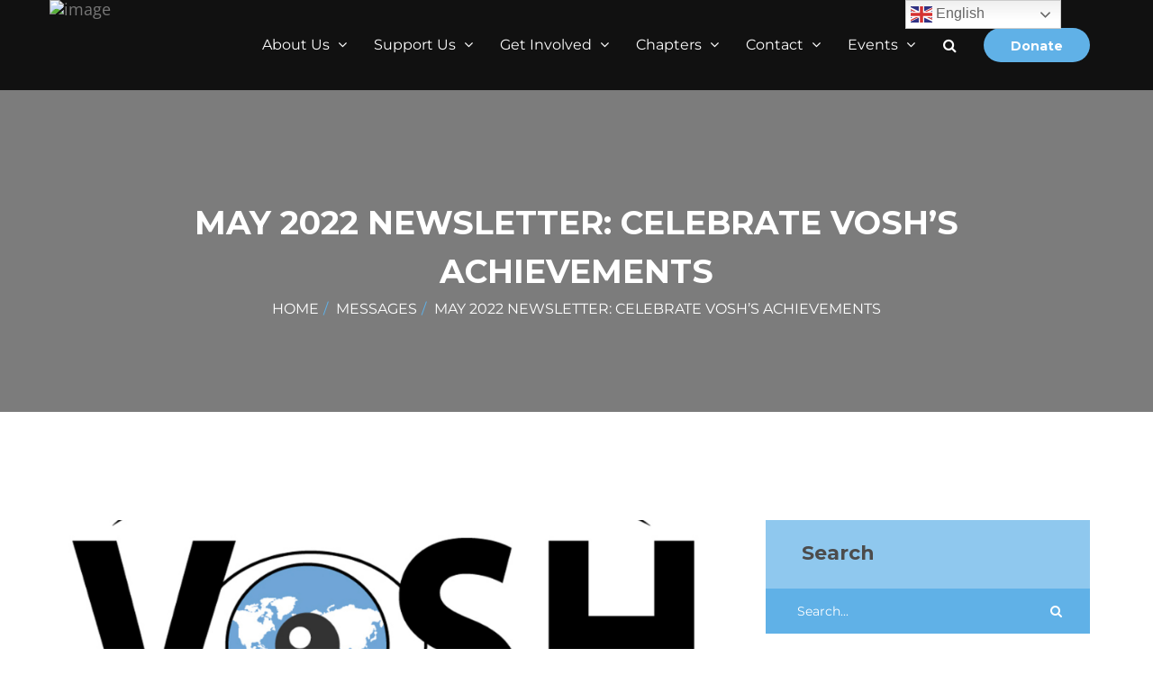

--- FILE ---
content_type: text/html; charset=UTF-8
request_url: https://vosh.org/may-2022-newsletter-vosh/
body_size: 18138
content:
<!DOCTYPE html>
<html lang="en-US">
    <head>
        <meta charset="UTF-8">
        <meta http-equiv="X-UA-Compatible" content="IE=edge">
		        <meta name="viewport" content="width=device-width, initial-scale=1">
		
		<title>May 2022 Newsletter: Celebrate VOSH&#8217;s Achievements &#8211; VOSH/International</title>
<meta name='robots' content='max-image-preview:large' />
<link rel='dns-prefetch' href='//maps.googleapis.com' />
<link rel='dns-prefetch' href='//fonts.googleapis.com' />
<link rel="alternate" type="application/rss+xml" title="VOSH/International &raquo; Feed" href="https://vosh.org/feed/" />
<link rel="alternate" type="application/rss+xml" title="VOSH/International &raquo; Comments Feed" href="https://vosh.org/comments/feed/" />
<link rel="alternate" type="text/calendar" title="VOSH/International &raquo; iCal Feed" href="https://vosh.org/events/?ical=1" />
<link rel="alternate" title="oEmbed (JSON)" type="application/json+oembed" href="https://vosh.org/wp-json/oembed/1.0/embed?url=https%3A%2F%2Fvosh.org%2Fmay-2022-newsletter-vosh%2F" />
<link rel="alternate" title="oEmbed (XML)" type="text/xml+oembed" href="https://vosh.org/wp-json/oembed/1.0/embed?url=https%3A%2F%2Fvosh.org%2Fmay-2022-newsletter-vosh%2F&#038;format=xml" />
		<!-- This site uses the Google Analytics by MonsterInsights plugin v9.11.1 - Using Analytics tracking - https://www.monsterinsights.com/ -->
		<!-- Note: MonsterInsights is not currently configured on this site. The site owner needs to authenticate with Google Analytics in the MonsterInsights settings panel. -->
					<!-- No tracking code set -->
				<!-- / Google Analytics by MonsterInsights -->
		<style id='wp-img-auto-sizes-contain-inline-css' type='text/css'>
img:is([sizes=auto i],[sizes^="auto," i]){contain-intrinsic-size:3000px 1500px}
/*# sourceURL=wp-img-auto-sizes-contain-inline-css */
</style>
<style id='wp-emoji-styles-inline-css' type='text/css'>

	img.wp-smiley, img.emoji {
		display: inline !important;
		border: none !important;
		box-shadow: none !important;
		height: 1em !important;
		width: 1em !important;
		margin: 0 0.07em !important;
		vertical-align: -0.1em !important;
		background: none !important;
		padding: 0 !important;
	}
/*# sourceURL=wp-emoji-styles-inline-css */
</style>
<link rel='stylesheet' id='wp-block-library-css' href='https://vosh.org/wp-includes/css/dist/block-library/style.min.css?ver=6.9' type='text/css' media='all' />
<style id='global-styles-inline-css' type='text/css'>
:root{--wp--preset--aspect-ratio--square: 1;--wp--preset--aspect-ratio--4-3: 4/3;--wp--preset--aspect-ratio--3-4: 3/4;--wp--preset--aspect-ratio--3-2: 3/2;--wp--preset--aspect-ratio--2-3: 2/3;--wp--preset--aspect-ratio--16-9: 16/9;--wp--preset--aspect-ratio--9-16: 9/16;--wp--preset--color--black: #000000;--wp--preset--color--cyan-bluish-gray: #abb8c3;--wp--preset--color--white: #ffffff;--wp--preset--color--pale-pink: #f78da7;--wp--preset--color--vivid-red: #cf2e2e;--wp--preset--color--luminous-vivid-orange: #ff6900;--wp--preset--color--luminous-vivid-amber: #fcb900;--wp--preset--color--light-green-cyan: #7bdcb5;--wp--preset--color--vivid-green-cyan: #00d084;--wp--preset--color--pale-cyan-blue: #8ed1fc;--wp--preset--color--vivid-cyan-blue: #0693e3;--wp--preset--color--vivid-purple: #9b51e0;--wp--preset--color--primary: #00c0ff;--wp--preset--color--secondary: #7b52a1;--wp--preset--color--green-sea: #1abc9c;--wp--preset--color--green-emarald: #2ecc71;--wp--preset--color--amethyst: #9b59b6;--wp--preset--color--asphalt: #34495e;--wp--preset--color--sunflower: #f1c40f;--wp--preset--color--orange: #f39c12;--wp--preset--color--alizarin: #e74c3c;--wp--preset--gradient--vivid-cyan-blue-to-vivid-purple: linear-gradient(135deg,rgb(6,147,227) 0%,rgb(155,81,224) 100%);--wp--preset--gradient--light-green-cyan-to-vivid-green-cyan: linear-gradient(135deg,rgb(122,220,180) 0%,rgb(0,208,130) 100%);--wp--preset--gradient--luminous-vivid-amber-to-luminous-vivid-orange: linear-gradient(135deg,rgb(252,185,0) 0%,rgb(255,105,0) 100%);--wp--preset--gradient--luminous-vivid-orange-to-vivid-red: linear-gradient(135deg,rgb(255,105,0) 0%,rgb(207,46,46) 100%);--wp--preset--gradient--very-light-gray-to-cyan-bluish-gray: linear-gradient(135deg,rgb(238,238,238) 0%,rgb(169,184,195) 100%);--wp--preset--gradient--cool-to-warm-spectrum: linear-gradient(135deg,rgb(74,234,220) 0%,rgb(151,120,209) 20%,rgb(207,42,186) 40%,rgb(238,44,130) 60%,rgb(251,105,98) 80%,rgb(254,248,76) 100%);--wp--preset--gradient--blush-light-purple: linear-gradient(135deg,rgb(255,206,236) 0%,rgb(152,150,240) 100%);--wp--preset--gradient--blush-bordeaux: linear-gradient(135deg,rgb(254,205,165) 0%,rgb(254,45,45) 50%,rgb(107,0,62) 100%);--wp--preset--gradient--luminous-dusk: linear-gradient(135deg,rgb(255,203,112) 0%,rgb(199,81,192) 50%,rgb(65,88,208) 100%);--wp--preset--gradient--pale-ocean: linear-gradient(135deg,rgb(255,245,203) 0%,rgb(182,227,212) 50%,rgb(51,167,181) 100%);--wp--preset--gradient--electric-grass: linear-gradient(135deg,rgb(202,248,128) 0%,rgb(113,206,126) 100%);--wp--preset--gradient--midnight: linear-gradient(135deg,rgb(2,3,129) 0%,rgb(40,116,252) 100%);--wp--preset--font-size--small: 12px;--wp--preset--font-size--medium: 20px;--wp--preset--font-size--large: 30px;--wp--preset--font-size--x-large: 42px;--wp--preset--font-size--regular: 15px;--wp--preset--font-size--larger: 48px;--wp--preset--spacing--20: 0.44rem;--wp--preset--spacing--30: 0.67rem;--wp--preset--spacing--40: 1rem;--wp--preset--spacing--50: 1.5rem;--wp--preset--spacing--60: 2.25rem;--wp--preset--spacing--70: 3.38rem;--wp--preset--spacing--80: 5.06rem;--wp--preset--shadow--natural: 6px 6px 9px rgba(0, 0, 0, 0.2);--wp--preset--shadow--deep: 12px 12px 50px rgba(0, 0, 0, 0.4);--wp--preset--shadow--sharp: 6px 6px 0px rgba(0, 0, 0, 0.2);--wp--preset--shadow--outlined: 6px 6px 0px -3px rgb(255, 255, 255), 6px 6px rgb(0, 0, 0);--wp--preset--shadow--crisp: 6px 6px 0px rgb(0, 0, 0);}:where(.is-layout-flex){gap: 0.5em;}:where(.is-layout-grid){gap: 0.5em;}body .is-layout-flex{display: flex;}.is-layout-flex{flex-wrap: wrap;align-items: center;}.is-layout-flex > :is(*, div){margin: 0;}body .is-layout-grid{display: grid;}.is-layout-grid > :is(*, div){margin: 0;}:where(.wp-block-columns.is-layout-flex){gap: 2em;}:where(.wp-block-columns.is-layout-grid){gap: 2em;}:where(.wp-block-post-template.is-layout-flex){gap: 1.25em;}:where(.wp-block-post-template.is-layout-grid){gap: 1.25em;}.has-black-color{color: var(--wp--preset--color--black) !important;}.has-cyan-bluish-gray-color{color: var(--wp--preset--color--cyan-bluish-gray) !important;}.has-white-color{color: var(--wp--preset--color--white) !important;}.has-pale-pink-color{color: var(--wp--preset--color--pale-pink) !important;}.has-vivid-red-color{color: var(--wp--preset--color--vivid-red) !important;}.has-luminous-vivid-orange-color{color: var(--wp--preset--color--luminous-vivid-orange) !important;}.has-luminous-vivid-amber-color{color: var(--wp--preset--color--luminous-vivid-amber) !important;}.has-light-green-cyan-color{color: var(--wp--preset--color--light-green-cyan) !important;}.has-vivid-green-cyan-color{color: var(--wp--preset--color--vivid-green-cyan) !important;}.has-pale-cyan-blue-color{color: var(--wp--preset--color--pale-cyan-blue) !important;}.has-vivid-cyan-blue-color{color: var(--wp--preset--color--vivid-cyan-blue) !important;}.has-vivid-purple-color{color: var(--wp--preset--color--vivid-purple) !important;}.has-black-background-color{background-color: var(--wp--preset--color--black) !important;}.has-cyan-bluish-gray-background-color{background-color: var(--wp--preset--color--cyan-bluish-gray) !important;}.has-white-background-color{background-color: var(--wp--preset--color--white) !important;}.has-pale-pink-background-color{background-color: var(--wp--preset--color--pale-pink) !important;}.has-vivid-red-background-color{background-color: var(--wp--preset--color--vivid-red) !important;}.has-luminous-vivid-orange-background-color{background-color: var(--wp--preset--color--luminous-vivid-orange) !important;}.has-luminous-vivid-amber-background-color{background-color: var(--wp--preset--color--luminous-vivid-amber) !important;}.has-light-green-cyan-background-color{background-color: var(--wp--preset--color--light-green-cyan) !important;}.has-vivid-green-cyan-background-color{background-color: var(--wp--preset--color--vivid-green-cyan) !important;}.has-pale-cyan-blue-background-color{background-color: var(--wp--preset--color--pale-cyan-blue) !important;}.has-vivid-cyan-blue-background-color{background-color: var(--wp--preset--color--vivid-cyan-blue) !important;}.has-vivid-purple-background-color{background-color: var(--wp--preset--color--vivid-purple) !important;}.has-black-border-color{border-color: var(--wp--preset--color--black) !important;}.has-cyan-bluish-gray-border-color{border-color: var(--wp--preset--color--cyan-bluish-gray) !important;}.has-white-border-color{border-color: var(--wp--preset--color--white) !important;}.has-pale-pink-border-color{border-color: var(--wp--preset--color--pale-pink) !important;}.has-vivid-red-border-color{border-color: var(--wp--preset--color--vivid-red) !important;}.has-luminous-vivid-orange-border-color{border-color: var(--wp--preset--color--luminous-vivid-orange) !important;}.has-luminous-vivid-amber-border-color{border-color: var(--wp--preset--color--luminous-vivid-amber) !important;}.has-light-green-cyan-border-color{border-color: var(--wp--preset--color--light-green-cyan) !important;}.has-vivid-green-cyan-border-color{border-color: var(--wp--preset--color--vivid-green-cyan) !important;}.has-pale-cyan-blue-border-color{border-color: var(--wp--preset--color--pale-cyan-blue) !important;}.has-vivid-cyan-blue-border-color{border-color: var(--wp--preset--color--vivid-cyan-blue) !important;}.has-vivid-purple-border-color{border-color: var(--wp--preset--color--vivid-purple) !important;}.has-vivid-cyan-blue-to-vivid-purple-gradient-background{background: var(--wp--preset--gradient--vivid-cyan-blue-to-vivid-purple) !important;}.has-light-green-cyan-to-vivid-green-cyan-gradient-background{background: var(--wp--preset--gradient--light-green-cyan-to-vivid-green-cyan) !important;}.has-luminous-vivid-amber-to-luminous-vivid-orange-gradient-background{background: var(--wp--preset--gradient--luminous-vivid-amber-to-luminous-vivid-orange) !important;}.has-luminous-vivid-orange-to-vivid-red-gradient-background{background: var(--wp--preset--gradient--luminous-vivid-orange-to-vivid-red) !important;}.has-very-light-gray-to-cyan-bluish-gray-gradient-background{background: var(--wp--preset--gradient--very-light-gray-to-cyan-bluish-gray) !important;}.has-cool-to-warm-spectrum-gradient-background{background: var(--wp--preset--gradient--cool-to-warm-spectrum) !important;}.has-blush-light-purple-gradient-background{background: var(--wp--preset--gradient--blush-light-purple) !important;}.has-blush-bordeaux-gradient-background{background: var(--wp--preset--gradient--blush-bordeaux) !important;}.has-luminous-dusk-gradient-background{background: var(--wp--preset--gradient--luminous-dusk) !important;}.has-pale-ocean-gradient-background{background: var(--wp--preset--gradient--pale-ocean) !important;}.has-electric-grass-gradient-background{background: var(--wp--preset--gradient--electric-grass) !important;}.has-midnight-gradient-background{background: var(--wp--preset--gradient--midnight) !important;}.has-small-font-size{font-size: var(--wp--preset--font-size--small) !important;}.has-medium-font-size{font-size: var(--wp--preset--font-size--medium) !important;}.has-large-font-size{font-size: var(--wp--preset--font-size--large) !important;}.has-x-large-font-size{font-size: var(--wp--preset--font-size--x-large) !important;}
/*# sourceURL=global-styles-inline-css */
</style>

<style id='classic-theme-styles-inline-css' type='text/css'>
/*! This file is auto-generated */
.wp-block-button__link{color:#fff;background-color:#32373c;border-radius:9999px;box-shadow:none;text-decoration:none;padding:calc(.667em + 2px) calc(1.333em + 2px);font-size:1.125em}.wp-block-file__button{background:#32373c;color:#fff;text-decoration:none}
/*# sourceURL=/wp-includes/css/classic-themes.min.css */
</style>
<link rel='stylesheet' id='awsm-team-css-css' href='https://vosh.org/wp-content/plugins/awsm-team-pro/css/team.min.css?ver=1.11.3' type='text/css' media='all' />
<link rel='stylesheet' id='smart-grid-css' href='https://vosh.org/wp-content/plugins/smart-grid-gallery/includes/dist/sgg.min.css?ver=6.9' type='text/css' media='all' />
<link rel='stylesheet' id='charitywp-plugin-style-css' href='https://vosh.org/wp-content/plugins/vc-addons-charitywp/css/charitywp_custom.css?ver=6.9' type='text/css' media='all' />
<link rel='stylesheet' id='charityhope-style-css' href='https://vosh.org/wp-content/themes/charityhope/style.css?ver=6.9' type='text/css' media='all' />
<link rel='stylesheet' id='bootstrap-css' href='https://vosh.org/wp-content/themes/charityhope/css/bootstrap.min.css?ver=6.9' type='text/css' media='all' />
<link rel='stylesheet' id='jscrollpane-css' href='https://vosh.org/wp-content/themes/charityhope/css/jquery.jscrollpane.css?ver=6.9' type='text/css' media='all' />
<link rel='stylesheet' id='font-awesome-css' href='https://vosh.org/wp-content/themes/charityhope/css/font-awesome.min.css?ver=6.9' type='text/css' media='all' />
<link rel='stylesheet' id='owl-carousel-css' href='https://vosh.org/wp-content/themes/charityhope/css/owl.carousel.css?ver=6.9' type='text/css' media='all' />
<link rel='stylesheet' id='owl-transitions-css' href='https://vosh.org/wp-content/themes/charityhope/css/owl.transitions.css?ver=6.9' type='text/css' media='all' />
<link rel='stylesheet' id='magnific-popup-css' href='https://vosh.org/wp-content/themes/charityhope/css/magnific-popup.css?ver=6.9' type='text/css' media='all' />
<link rel='stylesheet' id='fancybox-css' href='https://vosh.org/wp-content/themes/charityhope/css/jquery.fancybox.css?ver=6.9' type='text/css' media='all' />
<link rel='stylesheet' id='plyr-css' href='https://vosh.org/wp-content/themes/charityhope/css/plyr.css?ver=6.9' type='text/css' media='all' />
<link rel='stylesheet' id='themify-icon-css' href='https://vosh.org/wp-content/themes/charityhope/css/themify-icons.css?ver=6.9' type='text/css' media='all' />
<link rel='stylesheet' id='charityhope-main-stylesheet-css' href='https://vosh.org/wp-content/themes/charityhope/css/main.css?ver=6.9' type='text/css' media='all' />
<style id='charityhope-main-stylesheet-inline-css' type='text/css'>

				.main-header.bg-img-1 {
					background-image: url(https://voshke.wpenginepowered.com/wp-content/uploads/2018/11/blue-background-glasses.png);
				}
/*# sourceURL=charityhope-main-stylesheet-inline-css */
</style>
<link rel='stylesheet' id='charityhope-responsive-css' href='https://vosh.org/wp-content/themes/charityhope/css/responsive.css?ver=6.9' type='text/css' media='all' />
<link rel='stylesheet' id='charityhope-woocommerce-css' href='https://vosh.org/wp-content/themes/charityhope/css/woocommerce.css?ver=6.9' type='text/css' media='all' />
<link rel='stylesheet' id='charityhope-web-font-css' href='//fonts.googleapis.com/css?family=Montserrat%3A400%2C700%7COpen+Sans%3A400%2C300%2C600%2C700%7CShadows+Into+Light%3A400%2C700&#038;ver=1.0.0' type='text/css' media='all' />
<link rel='stylesheet' id='pd_front-css' href='https://vosh.org/wp-content/plugins/PaypalIPN/css/pd_front.css?ver=20160615' type='text/css' media='all' />
<link rel='stylesheet' id='js_composer_front-css' href='https://vosh.org/wp-content/plugins/js_composer/assets/css/js_composer.min.css?ver=8.2' type='text/css' media='all' />
<script type="text/javascript" src="https://vosh.org/wp-includes/js/jquery/jquery.min.js?ver=3.7.1" id="jquery-core-js"></script>
<script type="text/javascript" src="https://vosh.org/wp-includes/js/jquery/jquery-migrate.min.js?ver=3.4.1" id="jquery-migrate-js"></script>
<script type="text/javascript" src="//vosh.org/wp-content/plugins/revslider/sr6/assets/js/rbtools.min.js?ver=6.7.29" async id="tp-tools-js"></script>
<script type="text/javascript" src="//vosh.org/wp-content/plugins/revslider/sr6/assets/js/rs6.min.js?ver=6.7.35" async id="revmin-js"></script>
<script type="text/javascript" src="https://vosh.org/wp-content/plugins/smart-grid-gallery/includes/dist/sgg.min.js?ver=6.9" id="smart-grid-js"></script>
<script type="text/javascript" src="//maps.googleapis.com/maps/api/js?key=AIzaSyC87gjXWLqrHuLKR0CTV5jNLdP4pEHMhmg&amp;sensor=true&amp;ver=1" id="map-js"></script>
<script type="text/javascript" src="https://vosh.org/wp-content/plugins/PaypalIPN/include/../js/scripts.js?ver=6.9" id="custom_script-js"></script>
<script></script><link rel="https://api.w.org/" href="https://vosh.org/wp-json/" /><link rel="alternate" title="JSON" type="application/json" href="https://vosh.org/wp-json/wp/v2/posts/14317" /><link rel="EditURI" type="application/rsd+xml" title="RSD" href="https://vosh.org/xmlrpc.php?rsd" />
<link rel="canonical" href="https://vosh.org/may-2022-newsletter-vosh/" />
<link rel='shortlink' href='https://vosh.org/?p=14317' />
<meta name="et-api-version" content="v1"><meta name="et-api-origin" content="https://vosh.org"><link rel="https://theeventscalendar.com/" href="https://vosh.org/wp-json/tribe/tickets/v1/" /><meta name="tec-api-version" content="v1"><meta name="tec-api-origin" content="https://vosh.org"><link rel="alternate" href="https://vosh.org/wp-json/tribe/events/v1/" />    <style type="text/css">
		
		body {
			color: #4c4c4c;
		}
		
		a,
		a:focus,
		a:visited,
		a:active,
		.theme-color,
		.btn.btn-white,
		.btn.btn-white:focus,
		.btn.btn-white:visited,
		.btn.btn-white:active,
		.btn.btn-white:active:focus,
		.btn.btn-border.btn-white:hover,
		.btn.btn-border.btn-white:active:focus:hover,
		.btn.btn-border.btn-white.active,
		.btn.btn-border.btn-white.active:focus,
		.btn.btn-border.btn-white.active:active:focus,
		.btn.btn-simple,
		.btn.btn-simple.btn-white:hover,
		.header-middle p,
		.header-middle .contact,
		.header-middle.style-2 .right-links,
		.header-middle.style-2 .drop-block .dropblock-drop li a:hover,
		.header-middle.style-4 .drop-block .selected,
		.header-middle.style-4 .drop-block .dropblock-drop li a:hover,
		.header-middle.style-4 .middle-links,
		.header-middle.style-4 .search-form [type=submit]:hover,
		.navbar-default .search-wrap form [type=submit]:hover,
		.navbar-default .search-toggle:hover,
		.navbar-default .navbar-nav>li>a:hover,
		.navbar-default .navbar-nav>li.active>a,
		.navbar-default .navbar-nav>li.active>a:focus,
		.navbar-default .navbar-nav>li.active>a:visited,
		.navbar-default .navbar-nav>li.active>a:hover,
		.navbar-default.style-2 .navbar-nav>li>a:hover,
		.navbar-default.style-2 .navbar-nav>li.active>a,
		.navbar-default.style-2 .search-toggle:hover,
		.navbar-default.style-4 .navbar-nav>li>a:hover,
		.navbar-default.style-4 .navbar-nav>li.active>a,
		.navbar-default.style-5 .navbar-nav>li>a:hover,
		.navbar-default.style-5 .navbar-nav>li.active>a,
		.breadcrumb>li>a:hover,
		.breadcrumb>li+li:before,
		.style-2 .breadcrumb>li>a,
		.breadcrumb-wrap .breadcrumb>li>a:hover,
		.breadcrumb-wrap .breadcrumb>li.active,
		.style-4 .breadcrumb>li>a:hover,
		.style-4 .breadcrumb>li.active,
		.slider-default .banner-subtitle,
		.slider-event .section_count .section_count_data .count-data .tcount,
		.slider-event-2 .section_count .section_count_data .count-data .tcount,
		.footer-widget-area .widget ul li a:hover,
		.style-2 .footer-widget-area .widget .socials a:hover,
		.intro .intro-content .intro-title,
		.intro .intro-content .btn,
		.texticon-icon,
		.texticon-section.style-2 .texticon-title,
		.texticon-section.style-5 .texticon-item:hover .texticon-title,
		.post-title a:hover,
		.post-date,
		.gallery-zoom-icon:hover,
		.gallery-title,
		.style-2 .process-icon span,
		.member.style-2 .thumb-hover .member-link:hover,
		.member.style-2 .member-info .member-name,
		.member.style-3 .member-info .member-name,
		.member.style-4 .member-info .member-name,
		.member.style-5 .member-info .member-name,
		.cause-content .progress-head label,
		.cause-title a:hover,
		.page-numbers:hover,
		.event-title a:hover,
		.event-date,
		.event-location,
		.sidebar ul li a:hover,
		.sidebar .news-title a:hover,
		.sidebar .urgent-cause-title a:hover,
		.sidebar .event-title a:hover,
		footer.style-2.white-style .footer-widget-area .widget ul li a:hover,
		footer.style-2.white-style .footer-widget-area .widget .socials a,
		.fact-default .counter-icon,
		.instruction-title,
		.plyr__progress--played,
		.plyr__volume--display,
		.slider-generic-single .owl-prev:hover,
		.slider-generic-single .owl-next:hover,
		.comments-area .comment-reply:hover,
		.involve-section .section-countto.style-2 .counter-icon,
		.contact-info-icon,
		.comingsoon-content .section_count .section_count_data .count-data .tcount,
		.testimonial-carousel.style-4 .owl-prev,
		.testimonial-carousel.style-4 .owl-next,
		.texticon-section.style-5 .texticon-item:hover .texticon-title,
		.style-4 .breadcrumb > li,
		.style-3 .breadcrumb > li,
		.style-4 .breadcrumb > li.active,
		.style-4 .breadcrumb > li.active,
		.service-center-style:hover .texticon-title {
			color: #60b1e7;
		}
		
		.related.products .woocommerce-Price-amount.amount,
		.woocommerce .star-rating span,
		.woocommerce .product-btn .button.added,
		.product-btn .yith-wcwl-wishlistexistsbrowse a,
		.woocommerce a.remove,
		.new.product .woocommerce-Price-amount.amount {
			color: #60b1e7 !important;
		}
		
		.product .product-btn a:hover,
		.woocommerce span.onsale,
		.woocommerce div.product form.cart .button,
		.woocommerce #review_form #respond .form-submit input,
		.woocommerce div.product .woocommerce-tabs ul.tabs li.active,
		.woocommerce input.button, 
		.woocommerce input.button.alt, 
		.woocommerce input.button:hover, 
		.woocommerce input.button.alt:hover, 
		.woocommerce input.button:active, 
		.woocommerce input.button.alt:active, 
		.woocommerce a.button.alt, 
		.woocommerce a.button.alt:hover, 
		.woocommerce a.button.alt:active,
		.product .product-btn a {
			background-color: #60b1e7;
		}
		
		.woocommerce table.shop_table td,
		.woocommerce table.shop_table,
		.woocommerce table.shop_table tfoot th,
		.woocommerce table.shop_table td {
			border-color: #60b1e7 !important;
		}
		
		a:hover {
			color: #4c4c4c;
		}

		.text-white a:hover {
			color: #ffffff;
		}

		.section-header.style-3 .section-title:after,
		.section-header.text-left .section-title:after,
		.theme-bg,
		.btn,
		.btn.btn-black:hover,
		.btn.btn-black:active:focus:hover,
		.btn.btn-black.active,
		.btn.btn-black.active:focus,
		.btn.btn-black.active:active:focus,
		.btn.btn-border:hover,
		.btn.btn-border:active:focus:hover,
		.btn.btn-border.active,
		.btn.btn-border.active:focus,
		.btn.btn-border.active:active:focus,
		.header-top,
		.header-middle.style-2 .drop-block .dropblock-drop,
		.header-middle.style-4 .drop-block .dropblock-drop,
		.main-header.style-4 .header-newsletter form [type=submit],
		.navbar-default .navbar-nav .dropdown-menu>li>a:hover,
		.secondary-nav-toggle span,
		.navbar-default .navbar-toggle .icon-bar,
		.navbar-default .navbar-toggle:hover,
		.banner-slider .owl-prev,
		.banner-slider .owl-next,
		.footer-upper .socials a:hover,
		.footer-widget-area .widget .socials a:hover,
		.style-2 .footer-widget-area .widget .subscription [type=submit],
		.footer-widget-area .widget-title:after,
		.footer-lower,
		.cta.style-2,
		.cta.style-3,
		.countdown-section.style-2,
		.texticon-section.style-4 .texticon-item:hover,
		.texticon-section.style-5 .texticon-item:hover .texticon-icon,
		.blog-carousel .owl-prev,
		.blog-carousel .owl-next,
		.holder-content-wrap,
		.interactive-banner .category,
		.pricing-table.active .btn,
		.pricing-table:hover .btn,
		.process-icon,
		.progress-bar,
		.nav-tabs>li.active,
		.tabs.style-3 .nav-tabs>li.active,
		.tabs.style-4 .nav-tabs>li.active,
		.member.style-3 .thumb-hover,
		.testimonial-carousel .owl-pagination .owl-page.active,
		.video-generic .video-play:hover,
		.sponsors-carousel .owl-pagination .owl-page.active,
		.sponsor:hover,
		.page-numbers.current,
		.cause-carousel .owl-prev,
		.cause-carousel .owl-next,
		.featured-cause-section .cause-category:hover,
		.event-carousel .owl-prev,
		.event-carousel .owl-next,
		.featured-event-section .featured-event-date,
		.featured-event-section .event-category:hover,
		.sidebar .event-date,
		.sidebar .widget_funding_for .fund-social a,
		.gallery-carousel .owl-prev:hover,
		.gallery-carousel .owl-next:hover,
		.jspDrag,
		.application-start .application-form [type=submit],
		.plyr--video .plyr__controls button.tab-focus:focus,
		.plyr--video .plyr__controls button:hover,
		.plyr input[type=range]:active::-webkit-slider-thumb,
		.slider-generic-single .owl-prev,
		.slider-generic-single .owl-next,
		.cause-donation .donation-title .donation-number,
		.comments-area .comments-header .comment-count,
		.box-color,
		.office-location,
		.social-big a:hover,
		.donation-amount input:checked+p,
		.form-404 form [type=submit],
		.mega-items li a:hover,
		.dropdown-menu>.active>a:hover,
		.service-center-style:hover .texticon-icon,
		.section-header.style-2.text-left .section-title:after,
		.section-header.style-2 .section-title:after,
		.sidebar .widget_search [type=search],
		.single-post-pagination .nav-previous a:hover, .single-post-pagination .nav-next a:hover,
		.cssload-loader .cssload-side,
		.verticle-scroll-events::-webkit-scrollbar-thumb,
		.office-locations-section .contact-info-item,
		.get-in-touch-3 .address-wrap,
		table th {
			background-color: #60b1e7;
		}
		.dropdown-menu>.active>a:hover {
			background-color: #60b1e7 !important;
		}
		.navbar-default {
			background-color: #4c4c4c;
		}
		.theme-bg.footer-bg,
		.footer-lower {
			background-color: rgba(20,20,20,.8) !important;
		}
		.header-middle,
		.navbar-default,
		.navbar-default.affix {
			background-color: rgba(17,17,17,1) !important;
		}
		.btn.btn-white,
		.btn.btn-white:focus,
		.btn.btn-white:visited,
		.btn.btn-white:active,
		.btn.btn-white:active:focus,
		.btn.btn-border.btn-white:hover,
		.btn.btn-border.btn-white:active:focus:hover,
		.btn.btn-border.btn-white.active,
		.btn.btn-border.btn-white.active:focus,
		.btn.btn-border.btn-white.active:active:focus,
		.btn.btn-simple,
		.btn.btn-simple.btn-white:hover {
			color: ;
		}
		.btn {
			background-color:  #60b1e7 !important;
		}
		.btn:hover,
		.btn:active:focus:hover,
		.btn.active,
		.btn.active:focus,
		.btn.active:active:focus {
			background-color:  #2c83cb !important;
		}

		.overlay,
		.intro:hover:before,
		.banner-donation-state,
		.creative-countto .counter-item {
			background-color: rgba(96,177,231,0.7);
		}

		.member:before {
			background-image: -webkit-gradient(linear, left bottom, left top, from(#60b1e7), to(#60b1e7));
			background-image: linear-gradient(to top, #60b1e7 0%, #60b1e7 100%);
		}

		.share-on {
			background-image: -webkit-gradient(linear, left top, right top, from(#60b1e7), to(rgba(96,177,231,0)));
			background-image: linear-gradient(to right, #60b1e7 0%, rgba(96,177,231,0) 100%);
		}

		.member:hover:before {
			background-image: -webkit-gradient(linear, left bottom, left top, from(#60b1e7), color-stop(30%, #60b1e7), to(rgba(96,177,231,0)));
			background-image: linear-gradient(to top, #60b1e7 0%, #60b1e7 30%, rgba(96,177,231,0) 100%);
		}

		.sidebar .widget,
		.cause-donation .donation-item,
		.comments-area .comment-wrap {
			background-color: rgba(96,177,231,0.7);
		}

		input:not([type=radio]):not([type=checkbox]),
		textarea,
		select,
		.navbar-default .navbar-toggle,
		.banner-donation-state .progress-rounded,
		.intro .intro-content .btn,
		.panel-group .panel-title a[aria-expanded=true],
		.panel-group .panel.style-3 .panel-title a[aria-expanded=true],
		.panel-group .panel.style-4 .panel-title a[aria-expanded=true]:after,
		.texticon-section.style-5 .texticon-item:hover .texticon-icon,
		.pricing-table.active,
		.pricing-table:hover,
		.style-2 .process-icon,
		.nav-tabs>li.active,
		.testimonial,
		.testimonial-carousel .owl-pagination .owl-page,
		.sponsors-carousel .owl-pagination .owl-page,
		.sponsor,
		.page-numbers:hover,
		.page-numbers.current,
		.sidebar .widget,
		.sidebar .tag-cloud-link,
		footer.style-2.white-style .footer-widget-area .widget .subscription input[type=email],
		.application-start .application-form [type=submit],
		.cause-donation .donation-item,
		.comments-area .comment-wrap,
		.social-big a,
		.donation-amount p,
		.navbar-default .navbar-nav .dropdown-menu,
		.form-404 form [type=submit],
		.service-center-style:hover .texticon-icon,
		.blog-listing .sticky,
		.single-post-pagination .nav-previous a,
		.single-post-pagination .nav-next a,
		input:not([type=radio]):not([type=checkbox]):not([type=submit]), textarea, select,
		table th,
		table td,
		table {
			border-color: #60b1e7;
		}
		
		.banner-content .btn-white {
			border-color: #2c83cb !important;
		}

		.progress-rounded.style-2 {
			border-color: #436687;
		}

		.page-numbers {
			border-color: rgba(96,177,231,0.7);
		}

		.section_count .section_count_data svg circle,
		.progress-rounded svg circle,
		.featured-cause-section .progress-rounded svg circle,
		.sidebar .countdown-widget .section_count .section_count_data svg circle {
			stroke: #60b1e7;
		}
		
		.plyr__play-large svg {
			fill: #60b1e7;
		}
		
		.btn.btn-border,
		.btn.btn-border:focus, 
		.btn.btn-border:visited, 
		.btn.btn-border:active, 
		.btn.btn-border:active:focus,
		.intro .intro-content .btn {
			color: ;
		}
		
		input:not([type=radio]):not([type=checkbox]),
		.intro .intro-content .btn,
		.btn.btn-border {
			border-color: #60b1e7;
		}
		
		.btn.btn-border:hover,
		.intro:hover .intro-content .btn,
		input:not([type=radio]):not([type=checkbox]):hover,
		.btn.btn-white:hover {
			border-color: #2c83cb;
		}
		
    </style>
    <meta name="generator" content="Powered by WPBakery Page Builder - drag and drop page builder for WordPress."/>
<meta name="generator" content="Powered by Slider Revolution 6.7.35 - responsive, Mobile-Friendly Slider Plugin for WordPress with comfortable drag and drop interface." />
<script>function setREVStartSize(e){
			//window.requestAnimationFrame(function() {
				window.RSIW = window.RSIW===undefined ? window.innerWidth : window.RSIW;
				window.RSIH = window.RSIH===undefined ? window.innerHeight : window.RSIH;
				try {
					var pw = document.getElementById(e.c).parentNode.offsetWidth,
						newh;
					pw = pw===0 || isNaN(pw) || (e.l=="fullwidth" || e.layout=="fullwidth") ? window.RSIW : pw;
					e.tabw = e.tabw===undefined ? 0 : parseInt(e.tabw);
					e.thumbw = e.thumbw===undefined ? 0 : parseInt(e.thumbw);
					e.tabh = e.tabh===undefined ? 0 : parseInt(e.tabh);
					e.thumbh = e.thumbh===undefined ? 0 : parseInt(e.thumbh);
					e.tabhide = e.tabhide===undefined ? 0 : parseInt(e.tabhide);
					e.thumbhide = e.thumbhide===undefined ? 0 : parseInt(e.thumbhide);
					e.mh = e.mh===undefined || e.mh=="" || e.mh==="auto" ? 0 : parseInt(e.mh,0);
					if(e.layout==="fullscreen" || e.l==="fullscreen")
						newh = Math.max(e.mh,window.RSIH);
					else{
						e.gw = Array.isArray(e.gw) ? e.gw : [e.gw];
						for (var i in e.rl) if (e.gw[i]===undefined || e.gw[i]===0) e.gw[i] = e.gw[i-1];
						e.gh = e.el===undefined || e.el==="" || (Array.isArray(e.el) && e.el.length==0)? e.gh : e.el;
						e.gh = Array.isArray(e.gh) ? e.gh : [e.gh];
						for (var i in e.rl) if (e.gh[i]===undefined || e.gh[i]===0) e.gh[i] = e.gh[i-1];
											
						var nl = new Array(e.rl.length),
							ix = 0,
							sl;
						e.tabw = e.tabhide>=pw ? 0 : e.tabw;
						e.thumbw = e.thumbhide>=pw ? 0 : e.thumbw;
						e.tabh = e.tabhide>=pw ? 0 : e.tabh;
						e.thumbh = e.thumbhide>=pw ? 0 : e.thumbh;
						for (var i in e.rl) nl[i] = e.rl[i]<window.RSIW ? 0 : e.rl[i];
						sl = nl[0];
						for (var i in nl) if (sl>nl[i] && nl[i]>0) { sl = nl[i]; ix=i;}
						var m = pw>(e.gw[ix]+e.tabw+e.thumbw) ? 1 : (pw-(e.tabw+e.thumbw)) / (e.gw[ix]);
						newh =  (e.gh[ix] * m) + (e.tabh + e.thumbh);
					}
					var el = document.getElementById(e.c);
					if (el!==null && el) el.style.height = newh+"px";
					el = document.getElementById(e.c+"_wrapper");
					if (el!==null && el) {
						el.style.height = newh+"px";
						el.style.display = "block";
					}
				} catch(e){
					console.log("Failure at Presize of Slider:" + e)
				}
			//});
		  };</script>
		<style type="text/css" id="wp-custom-css">
			.single .post-thumb img {
    width: 100% !important;
}
.footer-logo img {
	max-width: 150px;
}

/*logo*/
.navbar-brand {
    padding: 0;
}

a.navbar-brand {
    margin-top: 0px !important;
    margin-bottom: 0px !important;
}

/*buttons*/
a.btn.btn-lg.btn-white {
    color: #fff;
}

/*word wrap*/
.post .post-title, p.post-excerpt {
    word-break: break-word;
}

/*page header*/
.page-header {
    padding: 120px 0 100px
;		</style>
		<style id="kirki-inline-styles">body{font-family:Open Sans;font-size:14px;line-height:1.857;text-align:left;text-transform:none;}h1{font-family:Montserrat;font-size:36px;line-height:1.5;text-transform:none;}h2{font-family:Montserrat;font-size:32px;line-height:1.5;text-transform:none;}h3{font-family:Montserrat;font-size:24px;line-height:1.5;text-transform:none;}h4{font-family:Montserrat;font-size:20px;line-height:1.5;text-transform:none;}h5{font-family:Montserrat;font-size:20px;line-height:1.5;text-transform:none;}h6{font-family:Montserrat;font-size:20px;line-height:1.5;text-transform:none;}.donate p, .footer-lower .copyright{color:#ffffff;}/* cyrillic-ext */
@font-face {
  font-family: 'Open Sans';
  font-style: normal;
  font-weight: 400;
  font-stretch: 100%;
  font-display: swap;
  src: url(https://vosh.org/wp-content/fonts/open-sans/memSYaGs126MiZpBA-UvWbX2vVnXBbObj2OVZyOOSr4dVJWUgsjZ0B4taVIGxA.woff2) format('woff2');
  unicode-range: U+0460-052F, U+1C80-1C8A, U+20B4, U+2DE0-2DFF, U+A640-A69F, U+FE2E-FE2F;
}
/* cyrillic */
@font-face {
  font-family: 'Open Sans';
  font-style: normal;
  font-weight: 400;
  font-stretch: 100%;
  font-display: swap;
  src: url(https://vosh.org/wp-content/fonts/open-sans/memSYaGs126MiZpBA-UvWbX2vVnXBbObj2OVZyOOSr4dVJWUgsjZ0B4kaVIGxA.woff2) format('woff2');
  unicode-range: U+0301, U+0400-045F, U+0490-0491, U+04B0-04B1, U+2116;
}
/* greek-ext */
@font-face {
  font-family: 'Open Sans';
  font-style: normal;
  font-weight: 400;
  font-stretch: 100%;
  font-display: swap;
  src: url(https://vosh.org/wp-content/fonts/open-sans/memSYaGs126MiZpBA-UvWbX2vVnXBbObj2OVZyOOSr4dVJWUgsjZ0B4saVIGxA.woff2) format('woff2');
  unicode-range: U+1F00-1FFF;
}
/* greek */
@font-face {
  font-family: 'Open Sans';
  font-style: normal;
  font-weight: 400;
  font-stretch: 100%;
  font-display: swap;
  src: url(https://vosh.org/wp-content/fonts/open-sans/memSYaGs126MiZpBA-UvWbX2vVnXBbObj2OVZyOOSr4dVJWUgsjZ0B4jaVIGxA.woff2) format('woff2');
  unicode-range: U+0370-0377, U+037A-037F, U+0384-038A, U+038C, U+038E-03A1, U+03A3-03FF;
}
/* hebrew */
@font-face {
  font-family: 'Open Sans';
  font-style: normal;
  font-weight: 400;
  font-stretch: 100%;
  font-display: swap;
  src: url(https://vosh.org/wp-content/fonts/open-sans/memSYaGs126MiZpBA-UvWbX2vVnXBbObj2OVZyOOSr4dVJWUgsjZ0B4iaVIGxA.woff2) format('woff2');
  unicode-range: U+0307-0308, U+0590-05FF, U+200C-2010, U+20AA, U+25CC, U+FB1D-FB4F;
}
/* math */
@font-face {
  font-family: 'Open Sans';
  font-style: normal;
  font-weight: 400;
  font-stretch: 100%;
  font-display: swap;
  src: url(https://vosh.org/wp-content/fonts/open-sans/memSYaGs126MiZpBA-UvWbX2vVnXBbObj2OVZyOOSr4dVJWUgsjZ0B5caVIGxA.woff2) format('woff2');
  unicode-range: U+0302-0303, U+0305, U+0307-0308, U+0310, U+0312, U+0315, U+031A, U+0326-0327, U+032C, U+032F-0330, U+0332-0333, U+0338, U+033A, U+0346, U+034D, U+0391-03A1, U+03A3-03A9, U+03B1-03C9, U+03D1, U+03D5-03D6, U+03F0-03F1, U+03F4-03F5, U+2016-2017, U+2034-2038, U+203C, U+2040, U+2043, U+2047, U+2050, U+2057, U+205F, U+2070-2071, U+2074-208E, U+2090-209C, U+20D0-20DC, U+20E1, U+20E5-20EF, U+2100-2112, U+2114-2115, U+2117-2121, U+2123-214F, U+2190, U+2192, U+2194-21AE, U+21B0-21E5, U+21F1-21F2, U+21F4-2211, U+2213-2214, U+2216-22FF, U+2308-230B, U+2310, U+2319, U+231C-2321, U+2336-237A, U+237C, U+2395, U+239B-23B7, U+23D0, U+23DC-23E1, U+2474-2475, U+25AF, U+25B3, U+25B7, U+25BD, U+25C1, U+25CA, U+25CC, U+25FB, U+266D-266F, U+27C0-27FF, U+2900-2AFF, U+2B0E-2B11, U+2B30-2B4C, U+2BFE, U+3030, U+FF5B, U+FF5D, U+1D400-1D7FF, U+1EE00-1EEFF;
}
/* symbols */
@font-face {
  font-family: 'Open Sans';
  font-style: normal;
  font-weight: 400;
  font-stretch: 100%;
  font-display: swap;
  src: url(https://vosh.org/wp-content/fonts/open-sans/memSYaGs126MiZpBA-UvWbX2vVnXBbObj2OVZyOOSr4dVJWUgsjZ0B5OaVIGxA.woff2) format('woff2');
  unicode-range: U+0001-000C, U+000E-001F, U+007F-009F, U+20DD-20E0, U+20E2-20E4, U+2150-218F, U+2190, U+2192, U+2194-2199, U+21AF, U+21E6-21F0, U+21F3, U+2218-2219, U+2299, U+22C4-22C6, U+2300-243F, U+2440-244A, U+2460-24FF, U+25A0-27BF, U+2800-28FF, U+2921-2922, U+2981, U+29BF, U+29EB, U+2B00-2BFF, U+4DC0-4DFF, U+FFF9-FFFB, U+10140-1018E, U+10190-1019C, U+101A0, U+101D0-101FD, U+102E0-102FB, U+10E60-10E7E, U+1D2C0-1D2D3, U+1D2E0-1D37F, U+1F000-1F0FF, U+1F100-1F1AD, U+1F1E6-1F1FF, U+1F30D-1F30F, U+1F315, U+1F31C, U+1F31E, U+1F320-1F32C, U+1F336, U+1F378, U+1F37D, U+1F382, U+1F393-1F39F, U+1F3A7-1F3A8, U+1F3AC-1F3AF, U+1F3C2, U+1F3C4-1F3C6, U+1F3CA-1F3CE, U+1F3D4-1F3E0, U+1F3ED, U+1F3F1-1F3F3, U+1F3F5-1F3F7, U+1F408, U+1F415, U+1F41F, U+1F426, U+1F43F, U+1F441-1F442, U+1F444, U+1F446-1F449, U+1F44C-1F44E, U+1F453, U+1F46A, U+1F47D, U+1F4A3, U+1F4B0, U+1F4B3, U+1F4B9, U+1F4BB, U+1F4BF, U+1F4C8-1F4CB, U+1F4D6, U+1F4DA, U+1F4DF, U+1F4E3-1F4E6, U+1F4EA-1F4ED, U+1F4F7, U+1F4F9-1F4FB, U+1F4FD-1F4FE, U+1F503, U+1F507-1F50B, U+1F50D, U+1F512-1F513, U+1F53E-1F54A, U+1F54F-1F5FA, U+1F610, U+1F650-1F67F, U+1F687, U+1F68D, U+1F691, U+1F694, U+1F698, U+1F6AD, U+1F6B2, U+1F6B9-1F6BA, U+1F6BC, U+1F6C6-1F6CF, U+1F6D3-1F6D7, U+1F6E0-1F6EA, U+1F6F0-1F6F3, U+1F6F7-1F6FC, U+1F700-1F7FF, U+1F800-1F80B, U+1F810-1F847, U+1F850-1F859, U+1F860-1F887, U+1F890-1F8AD, U+1F8B0-1F8BB, U+1F8C0-1F8C1, U+1F900-1F90B, U+1F93B, U+1F946, U+1F984, U+1F996, U+1F9E9, U+1FA00-1FA6F, U+1FA70-1FA7C, U+1FA80-1FA89, U+1FA8F-1FAC6, U+1FACE-1FADC, U+1FADF-1FAE9, U+1FAF0-1FAF8, U+1FB00-1FBFF;
}
/* vietnamese */
@font-face {
  font-family: 'Open Sans';
  font-style: normal;
  font-weight: 400;
  font-stretch: 100%;
  font-display: swap;
  src: url(https://vosh.org/wp-content/fonts/open-sans/memSYaGs126MiZpBA-UvWbX2vVnXBbObj2OVZyOOSr4dVJWUgsjZ0B4vaVIGxA.woff2) format('woff2');
  unicode-range: U+0102-0103, U+0110-0111, U+0128-0129, U+0168-0169, U+01A0-01A1, U+01AF-01B0, U+0300-0301, U+0303-0304, U+0308-0309, U+0323, U+0329, U+1EA0-1EF9, U+20AB;
}
/* latin-ext */
@font-face {
  font-family: 'Open Sans';
  font-style: normal;
  font-weight: 400;
  font-stretch: 100%;
  font-display: swap;
  src: url(https://vosh.org/wp-content/fonts/open-sans/memSYaGs126MiZpBA-UvWbX2vVnXBbObj2OVZyOOSr4dVJWUgsjZ0B4uaVIGxA.woff2) format('woff2');
  unicode-range: U+0100-02BA, U+02BD-02C5, U+02C7-02CC, U+02CE-02D7, U+02DD-02FF, U+0304, U+0308, U+0329, U+1D00-1DBF, U+1E00-1E9F, U+1EF2-1EFF, U+2020, U+20A0-20AB, U+20AD-20C0, U+2113, U+2C60-2C7F, U+A720-A7FF;
}
/* latin */
@font-face {
  font-family: 'Open Sans';
  font-style: normal;
  font-weight: 400;
  font-stretch: 100%;
  font-display: swap;
  src: url(https://vosh.org/wp-content/fonts/open-sans/memSYaGs126MiZpBA-UvWbX2vVnXBbObj2OVZyOOSr4dVJWUgsjZ0B4gaVI.woff2) format('woff2');
  unicode-range: U+0000-00FF, U+0131, U+0152-0153, U+02BB-02BC, U+02C6, U+02DA, U+02DC, U+0304, U+0308, U+0329, U+2000-206F, U+20AC, U+2122, U+2191, U+2193, U+2212, U+2215, U+FEFF, U+FFFD;
}/* cyrillic-ext */
@font-face {
  font-family: 'Montserrat';
  font-style: normal;
  font-weight: 400;
  font-display: swap;
  src: url(https://vosh.org/wp-content/fonts/montserrat/JTUHjIg1_i6t8kCHKm4532VJOt5-QNFgpCtr6Hw0aXpsog.woff2) format('woff2');
  unicode-range: U+0460-052F, U+1C80-1C8A, U+20B4, U+2DE0-2DFF, U+A640-A69F, U+FE2E-FE2F;
}
/* cyrillic */
@font-face {
  font-family: 'Montserrat';
  font-style: normal;
  font-weight: 400;
  font-display: swap;
  src: url(https://vosh.org/wp-content/fonts/montserrat/JTUHjIg1_i6t8kCHKm4532VJOt5-QNFgpCtr6Hw9aXpsog.woff2) format('woff2');
  unicode-range: U+0301, U+0400-045F, U+0490-0491, U+04B0-04B1, U+2116;
}
/* vietnamese */
@font-face {
  font-family: 'Montserrat';
  font-style: normal;
  font-weight: 400;
  font-display: swap;
  src: url(https://vosh.org/wp-content/fonts/montserrat/JTUHjIg1_i6t8kCHKm4532VJOt5-QNFgpCtr6Hw2aXpsog.woff2) format('woff2');
  unicode-range: U+0102-0103, U+0110-0111, U+0128-0129, U+0168-0169, U+01A0-01A1, U+01AF-01B0, U+0300-0301, U+0303-0304, U+0308-0309, U+0323, U+0329, U+1EA0-1EF9, U+20AB;
}
/* latin-ext */
@font-face {
  font-family: 'Montserrat';
  font-style: normal;
  font-weight: 400;
  font-display: swap;
  src: url(https://vosh.org/wp-content/fonts/montserrat/JTUHjIg1_i6t8kCHKm4532VJOt5-QNFgpCtr6Hw3aXpsog.woff2) format('woff2');
  unicode-range: U+0100-02BA, U+02BD-02C5, U+02C7-02CC, U+02CE-02D7, U+02DD-02FF, U+0304, U+0308, U+0329, U+1D00-1DBF, U+1E00-1E9F, U+1EF2-1EFF, U+2020, U+20A0-20AB, U+20AD-20C0, U+2113, U+2C60-2C7F, U+A720-A7FF;
}
/* latin */
@font-face {
  font-family: 'Montserrat';
  font-style: normal;
  font-weight: 400;
  font-display: swap;
  src: url(https://vosh.org/wp-content/fonts/montserrat/JTUHjIg1_i6t8kCHKm4532VJOt5-QNFgpCtr6Hw5aXo.woff2) format('woff2');
  unicode-range: U+0000-00FF, U+0131, U+0152-0153, U+02BB-02BC, U+02C6, U+02DA, U+02DC, U+0304, U+0308, U+0329, U+2000-206F, U+20AC, U+2122, U+2191, U+2193, U+2212, U+2215, U+FEFF, U+FFFD;
}/* cyrillic-ext */
@font-face {
  font-family: 'Open Sans';
  font-style: normal;
  font-weight: 400;
  font-stretch: 100%;
  font-display: swap;
  src: url(https://vosh.org/wp-content/fonts/open-sans/memSYaGs126MiZpBA-UvWbX2vVnXBbObj2OVZyOOSr4dVJWUgsjZ0B4taVIGxA.woff2) format('woff2');
  unicode-range: U+0460-052F, U+1C80-1C8A, U+20B4, U+2DE0-2DFF, U+A640-A69F, U+FE2E-FE2F;
}
/* cyrillic */
@font-face {
  font-family: 'Open Sans';
  font-style: normal;
  font-weight: 400;
  font-stretch: 100%;
  font-display: swap;
  src: url(https://vosh.org/wp-content/fonts/open-sans/memSYaGs126MiZpBA-UvWbX2vVnXBbObj2OVZyOOSr4dVJWUgsjZ0B4kaVIGxA.woff2) format('woff2');
  unicode-range: U+0301, U+0400-045F, U+0490-0491, U+04B0-04B1, U+2116;
}
/* greek-ext */
@font-face {
  font-family: 'Open Sans';
  font-style: normal;
  font-weight: 400;
  font-stretch: 100%;
  font-display: swap;
  src: url(https://vosh.org/wp-content/fonts/open-sans/memSYaGs126MiZpBA-UvWbX2vVnXBbObj2OVZyOOSr4dVJWUgsjZ0B4saVIGxA.woff2) format('woff2');
  unicode-range: U+1F00-1FFF;
}
/* greek */
@font-face {
  font-family: 'Open Sans';
  font-style: normal;
  font-weight: 400;
  font-stretch: 100%;
  font-display: swap;
  src: url(https://vosh.org/wp-content/fonts/open-sans/memSYaGs126MiZpBA-UvWbX2vVnXBbObj2OVZyOOSr4dVJWUgsjZ0B4jaVIGxA.woff2) format('woff2');
  unicode-range: U+0370-0377, U+037A-037F, U+0384-038A, U+038C, U+038E-03A1, U+03A3-03FF;
}
/* hebrew */
@font-face {
  font-family: 'Open Sans';
  font-style: normal;
  font-weight: 400;
  font-stretch: 100%;
  font-display: swap;
  src: url(https://vosh.org/wp-content/fonts/open-sans/memSYaGs126MiZpBA-UvWbX2vVnXBbObj2OVZyOOSr4dVJWUgsjZ0B4iaVIGxA.woff2) format('woff2');
  unicode-range: U+0307-0308, U+0590-05FF, U+200C-2010, U+20AA, U+25CC, U+FB1D-FB4F;
}
/* math */
@font-face {
  font-family: 'Open Sans';
  font-style: normal;
  font-weight: 400;
  font-stretch: 100%;
  font-display: swap;
  src: url(https://vosh.org/wp-content/fonts/open-sans/memSYaGs126MiZpBA-UvWbX2vVnXBbObj2OVZyOOSr4dVJWUgsjZ0B5caVIGxA.woff2) format('woff2');
  unicode-range: U+0302-0303, U+0305, U+0307-0308, U+0310, U+0312, U+0315, U+031A, U+0326-0327, U+032C, U+032F-0330, U+0332-0333, U+0338, U+033A, U+0346, U+034D, U+0391-03A1, U+03A3-03A9, U+03B1-03C9, U+03D1, U+03D5-03D6, U+03F0-03F1, U+03F4-03F5, U+2016-2017, U+2034-2038, U+203C, U+2040, U+2043, U+2047, U+2050, U+2057, U+205F, U+2070-2071, U+2074-208E, U+2090-209C, U+20D0-20DC, U+20E1, U+20E5-20EF, U+2100-2112, U+2114-2115, U+2117-2121, U+2123-214F, U+2190, U+2192, U+2194-21AE, U+21B0-21E5, U+21F1-21F2, U+21F4-2211, U+2213-2214, U+2216-22FF, U+2308-230B, U+2310, U+2319, U+231C-2321, U+2336-237A, U+237C, U+2395, U+239B-23B7, U+23D0, U+23DC-23E1, U+2474-2475, U+25AF, U+25B3, U+25B7, U+25BD, U+25C1, U+25CA, U+25CC, U+25FB, U+266D-266F, U+27C0-27FF, U+2900-2AFF, U+2B0E-2B11, U+2B30-2B4C, U+2BFE, U+3030, U+FF5B, U+FF5D, U+1D400-1D7FF, U+1EE00-1EEFF;
}
/* symbols */
@font-face {
  font-family: 'Open Sans';
  font-style: normal;
  font-weight: 400;
  font-stretch: 100%;
  font-display: swap;
  src: url(https://vosh.org/wp-content/fonts/open-sans/memSYaGs126MiZpBA-UvWbX2vVnXBbObj2OVZyOOSr4dVJWUgsjZ0B5OaVIGxA.woff2) format('woff2');
  unicode-range: U+0001-000C, U+000E-001F, U+007F-009F, U+20DD-20E0, U+20E2-20E4, U+2150-218F, U+2190, U+2192, U+2194-2199, U+21AF, U+21E6-21F0, U+21F3, U+2218-2219, U+2299, U+22C4-22C6, U+2300-243F, U+2440-244A, U+2460-24FF, U+25A0-27BF, U+2800-28FF, U+2921-2922, U+2981, U+29BF, U+29EB, U+2B00-2BFF, U+4DC0-4DFF, U+FFF9-FFFB, U+10140-1018E, U+10190-1019C, U+101A0, U+101D0-101FD, U+102E0-102FB, U+10E60-10E7E, U+1D2C0-1D2D3, U+1D2E0-1D37F, U+1F000-1F0FF, U+1F100-1F1AD, U+1F1E6-1F1FF, U+1F30D-1F30F, U+1F315, U+1F31C, U+1F31E, U+1F320-1F32C, U+1F336, U+1F378, U+1F37D, U+1F382, U+1F393-1F39F, U+1F3A7-1F3A8, U+1F3AC-1F3AF, U+1F3C2, U+1F3C4-1F3C6, U+1F3CA-1F3CE, U+1F3D4-1F3E0, U+1F3ED, U+1F3F1-1F3F3, U+1F3F5-1F3F7, U+1F408, U+1F415, U+1F41F, U+1F426, U+1F43F, U+1F441-1F442, U+1F444, U+1F446-1F449, U+1F44C-1F44E, U+1F453, U+1F46A, U+1F47D, U+1F4A3, U+1F4B0, U+1F4B3, U+1F4B9, U+1F4BB, U+1F4BF, U+1F4C8-1F4CB, U+1F4D6, U+1F4DA, U+1F4DF, U+1F4E3-1F4E6, U+1F4EA-1F4ED, U+1F4F7, U+1F4F9-1F4FB, U+1F4FD-1F4FE, U+1F503, U+1F507-1F50B, U+1F50D, U+1F512-1F513, U+1F53E-1F54A, U+1F54F-1F5FA, U+1F610, U+1F650-1F67F, U+1F687, U+1F68D, U+1F691, U+1F694, U+1F698, U+1F6AD, U+1F6B2, U+1F6B9-1F6BA, U+1F6BC, U+1F6C6-1F6CF, U+1F6D3-1F6D7, U+1F6E0-1F6EA, U+1F6F0-1F6F3, U+1F6F7-1F6FC, U+1F700-1F7FF, U+1F800-1F80B, U+1F810-1F847, U+1F850-1F859, U+1F860-1F887, U+1F890-1F8AD, U+1F8B0-1F8BB, U+1F8C0-1F8C1, U+1F900-1F90B, U+1F93B, U+1F946, U+1F984, U+1F996, U+1F9E9, U+1FA00-1FA6F, U+1FA70-1FA7C, U+1FA80-1FA89, U+1FA8F-1FAC6, U+1FACE-1FADC, U+1FADF-1FAE9, U+1FAF0-1FAF8, U+1FB00-1FBFF;
}
/* vietnamese */
@font-face {
  font-family: 'Open Sans';
  font-style: normal;
  font-weight: 400;
  font-stretch: 100%;
  font-display: swap;
  src: url(https://vosh.org/wp-content/fonts/open-sans/memSYaGs126MiZpBA-UvWbX2vVnXBbObj2OVZyOOSr4dVJWUgsjZ0B4vaVIGxA.woff2) format('woff2');
  unicode-range: U+0102-0103, U+0110-0111, U+0128-0129, U+0168-0169, U+01A0-01A1, U+01AF-01B0, U+0300-0301, U+0303-0304, U+0308-0309, U+0323, U+0329, U+1EA0-1EF9, U+20AB;
}
/* latin-ext */
@font-face {
  font-family: 'Open Sans';
  font-style: normal;
  font-weight: 400;
  font-stretch: 100%;
  font-display: swap;
  src: url(https://vosh.org/wp-content/fonts/open-sans/memSYaGs126MiZpBA-UvWbX2vVnXBbObj2OVZyOOSr4dVJWUgsjZ0B4uaVIGxA.woff2) format('woff2');
  unicode-range: U+0100-02BA, U+02BD-02C5, U+02C7-02CC, U+02CE-02D7, U+02DD-02FF, U+0304, U+0308, U+0329, U+1D00-1DBF, U+1E00-1E9F, U+1EF2-1EFF, U+2020, U+20A0-20AB, U+20AD-20C0, U+2113, U+2C60-2C7F, U+A720-A7FF;
}
/* latin */
@font-face {
  font-family: 'Open Sans';
  font-style: normal;
  font-weight: 400;
  font-stretch: 100%;
  font-display: swap;
  src: url(https://vosh.org/wp-content/fonts/open-sans/memSYaGs126MiZpBA-UvWbX2vVnXBbObj2OVZyOOSr4dVJWUgsjZ0B4gaVI.woff2) format('woff2');
  unicode-range: U+0000-00FF, U+0131, U+0152-0153, U+02BB-02BC, U+02C6, U+02DA, U+02DC, U+0304, U+0308, U+0329, U+2000-206F, U+20AC, U+2122, U+2191, U+2193, U+2212, U+2215, U+FEFF, U+FFFD;
}/* cyrillic-ext */
@font-face {
  font-family: 'Montserrat';
  font-style: normal;
  font-weight: 400;
  font-display: swap;
  src: url(https://vosh.org/wp-content/fonts/montserrat/JTUHjIg1_i6t8kCHKm4532VJOt5-QNFgpCtr6Hw0aXpsog.woff2) format('woff2');
  unicode-range: U+0460-052F, U+1C80-1C8A, U+20B4, U+2DE0-2DFF, U+A640-A69F, U+FE2E-FE2F;
}
/* cyrillic */
@font-face {
  font-family: 'Montserrat';
  font-style: normal;
  font-weight: 400;
  font-display: swap;
  src: url(https://vosh.org/wp-content/fonts/montserrat/JTUHjIg1_i6t8kCHKm4532VJOt5-QNFgpCtr6Hw9aXpsog.woff2) format('woff2');
  unicode-range: U+0301, U+0400-045F, U+0490-0491, U+04B0-04B1, U+2116;
}
/* vietnamese */
@font-face {
  font-family: 'Montserrat';
  font-style: normal;
  font-weight: 400;
  font-display: swap;
  src: url(https://vosh.org/wp-content/fonts/montserrat/JTUHjIg1_i6t8kCHKm4532VJOt5-QNFgpCtr6Hw2aXpsog.woff2) format('woff2');
  unicode-range: U+0102-0103, U+0110-0111, U+0128-0129, U+0168-0169, U+01A0-01A1, U+01AF-01B0, U+0300-0301, U+0303-0304, U+0308-0309, U+0323, U+0329, U+1EA0-1EF9, U+20AB;
}
/* latin-ext */
@font-face {
  font-family: 'Montserrat';
  font-style: normal;
  font-weight: 400;
  font-display: swap;
  src: url(https://vosh.org/wp-content/fonts/montserrat/JTUHjIg1_i6t8kCHKm4532VJOt5-QNFgpCtr6Hw3aXpsog.woff2) format('woff2');
  unicode-range: U+0100-02BA, U+02BD-02C5, U+02C7-02CC, U+02CE-02D7, U+02DD-02FF, U+0304, U+0308, U+0329, U+1D00-1DBF, U+1E00-1E9F, U+1EF2-1EFF, U+2020, U+20A0-20AB, U+20AD-20C0, U+2113, U+2C60-2C7F, U+A720-A7FF;
}
/* latin */
@font-face {
  font-family: 'Montserrat';
  font-style: normal;
  font-weight: 400;
  font-display: swap;
  src: url(https://vosh.org/wp-content/fonts/montserrat/JTUHjIg1_i6t8kCHKm4532VJOt5-QNFgpCtr6Hw5aXo.woff2) format('woff2');
  unicode-range: U+0000-00FF, U+0131, U+0152-0153, U+02BB-02BC, U+02C6, U+02DA, U+02DC, U+0304, U+0308, U+0329, U+2000-206F, U+20AC, U+2122, U+2191, U+2193, U+2212, U+2215, U+FEFF, U+FFFD;
}</style><style type="text/css" data-type="vc_shortcodes-default-css">.vc_do_btn{margin-bottom:22px;}</style><noscript><style> .wpb_animate_when_almost_visible { opacity: 1; }</style></noscript>    <link rel='stylesheet' id='rs-plugin-settings-css' href='//vosh.org/wp-content/plugins/revslider/sr6/assets/css/rs6.css?ver=6.7.35' type='text/css' media='all' />
<style id='rs-plugin-settings-inline-css' type='text/css'>
#rs-demo-id {}
/*# sourceURL=rs-plugin-settings-inline-css */
</style>
</head>
    <body class="wp-singular post-template-default single single-post postid-14317 single-format-standard wp-embed-responsive wp-theme-charityhope tribe-no-js tec-no-tickets-on-recurring tec-no-rsvp-on-recurring wpb-js-composer js-comp-ver-8.2 vc_responsive tribe-theme-charityhope">
		<div class="main-wrapper oh">
			<!-- =========================
				 START HEADER
			============================== -->  
					<!-- Preloader -->
		<div id="loader-wrap" class="loader-wrap">
			<div class="cssload-loader">
				<div class="cssload-side"></div>
				<div class="cssload-side"></div>
				<div class="cssload-side"></div>
				<div class="cssload-side"></div>
				<div class="cssload-side"></div>
				<div class="cssload-side"></div>
				<div class="cssload-side"></div>
				<div class="cssload-side"></div>
			</div>
		</div>
		<!-- Preloader End -->
					
			<header id="main-header" class="main-header bg-img-1">
				<!-- Navbar -->
				<nav class="navbar navbar-default" data-spy="affix" data-offset-top="400">
					<div class="container">
						<div class="navbar-header">
							<button type="button" class="navbar-toggle" data-toggle="collapse" data-target="#navbar-collapse">
								<span class="sr-only">Toggle navigation</span>
								<span class="icon-bar"></span>
								<span class="icon-bar"></span>
								<span class="icon-bar"></span>
							</button>
							<div class="mobile-navbar-search navbar-search">
								<button id="search-toggle-mobile" class="search-toggle"><i class="fa fa-search"></i></button>
								<div class="search-wrap" id="search-wrap-mobile">
									<form method="post" class="search-form" action="https://vosh.org/">
										<input type="search" placeholder="Search" name="s">
										<button type="submit"><i class="fa fa-search"></i></button>
									</form>
								</div>
							</div>
							<div class=" mobile-navbar-donate navbar-donate"><a class="btn btn-sm" href="/donate/donate-online/">Donate</a></div>							<a class="navbar-brand" href="https://vosh.org/">
								<img src="http://voshke.wpenginepowered.com/wp-content/uploads/2017/08/VOSH_Logo_White.png" alt="image" class="img-responsive">
							</a>
						</div> <!-- end navbar-header -->
						<div class="collapse navbar-collapse" id="navbar-collapse">
							<div class=" navbar-right navbar-donate"><a class="btn btn-sm" href="/donate/donate-online/">Donate</a></div>							<div class="navbar-search navbar-right">
								<button id="search-toggle" class="search-toggle"><i class="fa fa-search"></i></button>
								<div class="search-wrap" id="search-wrap">
									<form method="post" class="search-form" action="https://vosh.org/">
										<input type="search" placeholder="Search" name="s">
										<button type="submit"><i class="fa fa-search"></i></button>
									</form>
								</div>
							</div>
							<ul id="menu-recent-news" class="nav navbar-nav navbar-right"><li id="menu-item-3547" class="menu-item menu-item-type-post_type menu-item-object-page menu-item-has-children menu-item-3547 dropdown "><a title="About Us" href="#" class="not-in-home" aria-haspopup="true">About Us </a><span class=""></span>
<ul class=" dropdown-menu">
	<li id="menu-item-3549" class="menu-item menu-item-type-post_type menu-item-object-page menu-item-has-children menu-item-3549 dropdown "><a title="Our Mission" href="https://vosh.org/about-us/our-mission/">Our Mission</a>
	<ul class=" dropdown-menu">
		<li id="menu-item-3551" class="menu-item menu-item-type-post_type menu-item-object-page menu-item-3551"><a title="Why Vision" href="https://vosh.org/about-us/our-mission/why-vision/">Why Vision</a></li>
		<li id="menu-item-3550" class="menu-item menu-item-type-post_type menu-item-object-page menu-item-3550"><a title="Our Solutions" href="https://vosh.org/about-us/our-mission/our-solutions/">Our Solutions</a></li>
	</ul>
</li>
	<li id="menu-item-3548" class="menu-item menu-item-type-post_type menu-item-object-page menu-item-3548"><a title="Leadership" href="https://vosh.org/about-us/leadership/">Leadership</a></li>
	<li id="menu-item-3587" class="menu-item menu-item-type-post_type menu-item-object-page menu-item-3587"><a title="Partners" href="https://vosh.org/about-us/partners/">Partners</a></li>
	<li id="menu-item-3585" class="menu-item menu-item-type-post_type menu-item-object-page menu-item-3585"><a title="Donors and Contributors" href="https://vosh.org/about-us/donors-and-contributors/">Donors and Contributors</a></li>
	<li id="menu-item-3586" class="menu-item menu-item-type-post_type menu-item-object-page menu-item-3586"><a title="Reports &#038; Newsletters" href="https://vosh.org/about-us/annual-reports/">Reports &#038; Newsletters</a></li>
	<li id="menu-item-3584" class="menu-item menu-item-type-post_type menu-item-object-page menu-item-3584"><a title="Awards" href="https://vosh.org/about-us/awards/">Awards</a></li>
	<li id="menu-item-10802" class="menu-item menu-item-type-post_type menu-item-object-page menu-item-has-children menu-item-10802 dropdown "><a title="Milestones in VOSH History" href="https://vosh.org/milestones-in-vosh-history/">Milestones in VOSH History</a>
	<ul class=" dropdown-menu">
		<li id="menu-item-12575" class="menu-item menu-item-type-post_type menu-item-object-page menu-item-12575"><a title="Honoring Harry Zeltzer" href="https://vosh.org/harry-zeltzer/">Honoring Harry Zeltzer</a></li>
	</ul>
</li>
</ul>
</li>
<li id="menu-item-3856" class="menu-item menu-item-type-post_type menu-item-object-page menu-item-has-children menu-item-3856 dropdown "><a title="Support Us" href="#" class="not-in-home" aria-haspopup="true">Support Us </a><span class=""></span>
<ul class=" dropdown-menu">
	<li id="menu-item-3857" class="menu-item menu-item-type-post_type menu-item-object-page menu-item-3857"><a title="Donate Online" href="https://vosh.org/donate/donate-online/">Donate Online</a></li>
	<li id="menu-item-3858" class="menu-item menu-item-type-post_type menu-item-object-page menu-item-3858"><a title="Donate Equipment" href="https://vosh.org/donate/donate-request-equipment/">Donate Equipment</a></li>
	<li id="menu-item-3859" class="menu-item menu-item-type-post_type menu-item-object-page menu-item-3859"><a title="VOSH Shop" href="https://vosh.org/donate/vosh-shop/">VOSH Shop</a></li>
</ul>
</li>
<li id="menu-item-3617" class="menu-item menu-item-type-post_type menu-item-object-page menu-item-has-children menu-item-3617 dropdown "><a title="Get Involved" href="#" class="not-in-home" aria-haspopup="true">Get Involved </a><span class=""></span>
<ul class=" dropdown-menu">
	<li id="menu-item-3618" class="menu-item menu-item-type-post_type menu-item-object-page menu-item-has-children menu-item-3618 dropdown "><a title="Clinics" href="https://vosh.org/get-involved/clinics/">Clinics</a>
	<ul class=" dropdown-menu">
		<li id="menu-item-12701" class="menu-item menu-item-type-post_type menu-item-object-page menu-item-12701"><a title="Clinics" href="https://vosh.org/get-involved/clinics/">Clinics</a></li>
	</ul>
</li>
	<li id="menu-item-3621" class="menu-item menu-item-type-post_type menu-item-object-page menu-item-3621"><a title="VOSH Corps, Ambassador and Mentorship Programs" href="https://vosh.org/get-involved/vosh-corps/">VOSH Corps, Ambassador and Mentorship Programs</a></li>
	<li id="menu-item-3620" class="menu-item menu-item-type-post_type menu-item-object-page menu-item-3620"><a title="VOSH Reserves" href="https://vosh.org/get-involved/vosh-reserves/">VOSH Reserves</a></li>
	<li id="menu-item-15002" class="menu-item menu-item-type-post_type menu-item-object-post menu-item-15002"><a title="VOSH/International Statement for Humanitarian Values in a World of War" href="https://vosh.org/vosh-international-statement-for-humanitarian-values-in-a-world-of-war/">VOSH/International Statement for Humanitarian Values in a World of War</a></li>
	<li id="menu-item-14153" class="menu-item menu-item-type-post_type menu-item-object-post menu-item-14153"><a title="Updated COVID-19 and Clinic Advice" href="https://vosh.org/updated-covid-19-and-vosh-humanitarian-clinics-advice/">Updated COVID-19 and Clinic Advice</a></li>
</ul>
</li>
<li id="menu-item-15119" class="menu-item menu-item-type-post_type menu-item-object-page menu-item-has-children menu-item-15119 dropdown "><a title="Chapters" href="#" class="not-in-home" aria-haspopup="true">Chapters </a><span class=""></span>
<ul class=" dropdown-menu">
	<li id="menu-item-3641" class="menu-item menu-item-type-post_type menu-item-object-page menu-item-3641"><a title="US and International Chapters" href="https://vosh.org/chapters/local-regional-chapters/">US and International Chapters</a></li>
	<li id="menu-item-3640" class="menu-item menu-item-type-post_type menu-item-object-page menu-item-3640"><a title="Student and Schools VOSH Chapters" href="https://vosh.org/chapters/student-vosh/">Student and Schools VOSH Chapters</a></li>
	<li id="menu-item-3622" class="menu-item menu-item-type-post_type menu-item-object-page menu-item-3622"><a title="VOSH Fellowship" href="https://vosh.org/get-involved/vosh-fellow/">VOSH Fellowship</a></li>
	<li id="menu-item-10308" class="menu-item menu-item-type-post_type menu-item-object-page menu-item-10308"><a title="Franklin Harms Society" href="https://vosh.org/get-involved/franklin-harms-society/">Franklin Harms Society</a></li>
	<li id="menu-item-12447" class="menu-item menu-item-type-post_type menu-item-object-page menu-item-12447"><a title="Chapter Resources" href="https://vosh.org/chapters/local-regional-chapters/chapter-members/">Chapter Resources</a></li>
	<li id="menu-item-12976" class="menu-item menu-item-type-post_type menu-item-object-page menu-item-12976"><a title="VOSH Travel Assistance" href="https://vosh.org/get-involved/vosh-travel-assistance/">VOSH Travel Assistance</a></li>
	<li id="menu-item-3639" class="menu-item menu-item-type-post_type menu-item-object-page menu-item-3639"><a title="Chapter of the Month" href="https://vosh.org/chapters/chapter-of-the-month/">Chapter of the Month</a></li>
	<li id="menu-item-9922" class="menu-item menu-item-type-post_type menu-item-object-page menu-item-9922"><a title="Start A New Chapter" href="https://vosh.org/chapters/local-regional-chapters/start-new-chapter/">Start A New Chapter</a></li>
	<li id="menu-item-3637" class="menu-item menu-item-type-post_type menu-item-object-page menu-item-3637"><a title="Clinic Data" href="https://vosh.org/chapters/clinic-data/">Clinic Data</a></li>
</ul>
</li>
<li id="menu-item-9839" class="menu-item menu-item-type-custom menu-item-object-custom menu-item-has-children menu-item-9839 dropdown "><a title="Contact" href="#" class="not-in-home" aria-haspopup="true">Contact </a><span class=""></span>
<ul class=" dropdown-menu">
	<li id="menu-item-3853" class="menu-item menu-item-type-post_type menu-item-object-page menu-item-3853"><a title="Contact Information" href="https://vosh.org/contact/contact-information/">Contact Information</a></li>
	<li id="menu-item-3854" class="menu-item menu-item-type-post_type menu-item-object-page menu-item-3854"><a title="Directory" href="https://vosh.org/contact/directory/">Directory</a></li>
	<li id="menu-item-3855" class="menu-item menu-item-type-post_type menu-item-object-page menu-item-3855"><a title="Message Board" href="https://vosh.org/contact/message-board/">Message Board</a></li>
</ul>
</li>
<li id="menu-item-15297" class="menu-item menu-item-type-post_type menu-item-object-page menu-item-has-children menu-item-15297 dropdown "><a title="Events" href="#" class="not-in-home" aria-haspopup="true">Events </a><span class=""></span>
<ul class=" dropdown-menu">
	<li id="menu-item-15292" class="menu-item menu-item-type-post_type menu-item-object-page menu-item-15292"><a title="Annual Meeting 2025" href="https://vosh.org/events/annual-meeting-2025/">Annual Meeting 2025</a></li>
	<li id="menu-item-13285" class="menu-item menu-item-type-post_type menu-item-object-page menu-item-13285"><a title="Eye Care Observances" href="https://vosh.org/events/eye-care-observances/">Eye Care Observances</a></li>
	<li id="menu-item-15089" class="menu-item menu-item-type-post_type menu-item-object-page menu-item-15089"><a title="Annual Meeting 2024 in the USA" href="https://vosh.org/events/annual-meeting-2024-us-version/">Annual Meeting 2024 in the USA</a></li>
	<li id="menu-item-13279" class="menu-item menu-item-type-post_type menu-item-object-page menu-item-13279"><a title="Events from VOSH chapters" href="https://vosh.org/events/">Events from VOSH chapters</a></li>
</ul>
</li>
</ul>						</div>
					</div>
				</nav>
						
		<!-- Page Header -->
        <div class="page-header text-white">
            <div class="container text-center">
                <h1 class="page-title">   May 2022 Newsletter: Celebrate VOSH&#8217;s Achievements</h1>
                <ol class="breadcrumb "><li><a href="https://vosh.org" title="Home">Home</a></li><li><a href="https://vosh.org/category/messages/">Messages</a>   </li><li>May 2022 Newsletter: Celebrate VOSH&#8217;s Achievements</li></ol>            </div>
        </div>
        <!-- Page Header End -->
		
					</header>
				<!-- =========================
				 END HEADER
			============================== -->
<div class="main-wrap">
	<!-- Blog -->
	<div class="section section-padding blog-page">
		<div class="container">
			<div class="row">
				<div class="col-md-8 col-sm-7 col-xs-12">
					<div class="blog-single">
								<article id="post-14317" class=" post post-14317 type-post status-publish format-standard has-post-thumbnail hentry category-messages category-recent-vosh-news">
							<div class="post-thumb">
                    <img width="900" height="570" src="https://vosh.org/wp-content/uploads/2021/06/logo-VOSH-newsletter900px-900x570.png" class="img-responsive wp-post-image" alt="" decoding="async" fetchpriority="high" />                </div>
											<div class="post-category">
						<span><i class="fa fa-folder"></i></span>
						<a href="https://vosh.org/category/messages/" rel="category tag">Messages</a> <a href="https://vosh.org/category/recent-vosh-news/" rel="category tag">Recent VOSH News</a>					</div>
							<div class="post-entry">
				<div class="wpb-content-wrapper"><div class="vc_row wpb_row vc_row-fluid"><div class="wpb_column vc_column_container vc_col-sm-12"><div class="vc_column-inner"><div class="wpb_wrapper"><div class="vc_btn3-container vc_btn3-inline vc_do_btn" ><a style="background-color:#60b1e7; color:#ffffff;" class="vc_general vc_btn3 vc_btn3-size-lg vc_btn3-shape-round vc_btn3-style-custom" href="https://conta.cc/3sS4OvC" title="" target="_blank">READ THE LATEST NEWSLETTER HERE</a></div><div class="vc_empty_space"   style="height: 32px"><span class="vc_empty_space_inner"></span></div></div></div></div></div><div class="vc_row wpb_row vc_row-fluid"><div class="wpb_column vc_column_container vc_col-sm-12"><div class="vc_column-inner"><div class="wpb_wrapper"></div></div></div></div><div class="vc_row wpb_row vc_row-fluid"><div class="wpb_column vc_column_container vc_col-sm-12"><div class="vc_column-inner"><div class="wpb_wrapper">
	<div class="wpb_text_column wpb_content_element" >
		<div class="wpb_wrapper">
			
		</div>
	</div>
</div></div></div></div></div>			</div>
			<div class="post-tag-list">
							</div>
						<div class="share-on">
					<label>Share this on: </label><a href="https://www.facebook.com/sharer/sharer.php?u=https://vosh.org/may-2022-newsletter-vosh/" target="_blank"><i class="fa fa-facebook"></i></a>
					<a class="share-on-facebook" href="https://twitter.com/intent/tweet?text=May%202022%20Newsletter:%20Celebrate%20VOSH&#8217;s%20Achievements&#038;url=https://vosh.org/may-2022-newsletter-vosh/&#038;via=Crunchify" target="_blank"><i class="fa fa-twitter"></i></a>
					<a class="share-on-twitter" href="http://www.linkedin.com/shareArticle?mini=true&#038;titleMay%202022%20Newsletter:%20Celebrate%20VOSH&#8217;s%20Achievements=&#038;url=https://vosh.org/may-2022-newsletter-vosh/" target="_blank"><i class="fa fa-linkedin"></i></a>
					<a class="share-on-google-plus" href="https://plus.google.com/share?url=https://vosh.org/may-2022-newsletter-vosh/" target="_blank"><i class="fa fa-google-plus"></i></a></div>		</article>
							<div class="single-post-pagination">
							
	<nav class="navigation post-navigation" aria-label=" ">
		<h2 class="screen-reader-text"> </h2>
		<div class="nav-links"><div class="nav-previous"><a href="https://vosh.org/apriil-2022-presidents-insight/" rel="prev">Previous Post</a></div><div class="nav-next"><a href="https://vosh.org/may-2022-presidents-insight-data-can-lead-to-positive-change-in-your-clinics/" rel="next">Next Post</a></div></div>
	</nav>							<div class="clearfix"></div>
						</div>
											</div>
				</div>
				<div class="col-md-4 col-sm-5 col-xs-12">
					<div class="sidebar">
	<div id="search-2" class="widget_search widget"><h4 class="widget-title">Search</h4><form action="https://vosh.org/" method="get" class="search-form">
						<input type="search" class="search-field" value="" required name="s" placeholder="Search...">
						<button type="submit" class="search-submit"><i class="fa fa-search"></i></button>
					</form></div>
		<div id="recent-posts-2" class="widget_recent_entries widget">
		<h4 class="widget-title">Recent Posts</h4>
		<ul>
											<li>
					<a href="https://vosh.org/december-2025-presidents-insights-our-role-in-glaucoma-awareness/">December 2025 President’s Insights: Our role in glaucoma awareness</a>
									</li>
											<li>
					<a href="https://vosh.org/december-2025-newsletter-new-chapters-and-inspiring-stories/">December 2025 Newsletter: New chapters and inspiring stories.</a>
									</li>
											<li>
					<a href="https://vosh.org/give-hope-on-giving-tuesday/">Give hope on Giving Tuesday</a>
									</li>
											<li>
					<a href="https://vosh.org/november-2025-newsletter-commitment-innovation-and-a-shared-sense-of-purpose-in-every-story/">November 2025 Newsletter: Commitment, innovation, and a shared sense of purpose in every story.</a>
									</li>
											<li>
					<a href="https://vosh.org/november-2025-presidents-insights-going-beyond-vision/">November 2025 President’s Insights: Going beyond vision</a>
									</li>
					</ul>

		</div><div id="archives-2" class="widget_archive widget"><h4 class="widget-title">Archives</h4>		<label class="screen-reader-text" for="archives-dropdown-2">Archives</label>
		<select id="archives-dropdown-2" name="archive-dropdown">
			
			<option value="">Select Month</option>
				<option value='https://vosh.org/2025/12/'> December 2025 </option>
	<option value='https://vosh.org/2025/11/'> November 2025 </option>
	<option value='https://vosh.org/2025/10/'> October 2025 </option>
	<option value='https://vosh.org/2025/09/'> September 2025 </option>
	<option value='https://vosh.org/2025/08/'> August 2025 </option>
	<option value='https://vosh.org/2025/07/'> July 2025 </option>
	<option value='https://vosh.org/2025/06/'> June 2025 </option>
	<option value='https://vosh.org/2025/04/'> April 2025 </option>
	<option value='https://vosh.org/2025/03/'> March 2025 </option>
	<option value='https://vosh.org/2025/02/'> February 2025 </option>
	<option value='https://vosh.org/2024/12/'> December 2024 </option>
	<option value='https://vosh.org/2024/11/'> November 2024 </option>
	<option value='https://vosh.org/2024/10/'> October 2024 </option>
	<option value='https://vosh.org/2024/09/'> September 2024 </option>
	<option value='https://vosh.org/2024/08/'> August 2024 </option>
	<option value='https://vosh.org/2024/07/'> July 2024 </option>
	<option value='https://vosh.org/2024/06/'> June 2024 </option>
	<option value='https://vosh.org/2024/04/'> April 2024 </option>
	<option value='https://vosh.org/2024/03/'> March 2024 </option>
	<option value='https://vosh.org/2024/01/'> January 2024 </option>
	<option value='https://vosh.org/2023/11/'> November 2023 </option>
	<option value='https://vosh.org/2023/08/'> August 2023 </option>
	<option value='https://vosh.org/2023/05/'> May 2023 </option>
	<option value='https://vosh.org/2023/03/'> March 2023 </option>
	<option value='https://vosh.org/2023/02/'> February 2023 </option>
	<option value='https://vosh.org/2022/12/'> December 2022 </option>
	<option value='https://vosh.org/2022/11/'> November 2022 </option>
	<option value='https://vosh.org/2022/10/'> October 2022 </option>
	<option value='https://vosh.org/2022/08/'> August 2022 </option>
	<option value='https://vosh.org/2022/07/'> July 2022 </option>
	<option value='https://vosh.org/2022/05/'> May 2022 </option>
	<option value='https://vosh.org/2022/04/'> April 2022 </option>
	<option value='https://vosh.org/2022/03/'> March 2022 </option>
	<option value='https://vosh.org/2022/01/'> January 2022 </option>
	<option value='https://vosh.org/2021/12/'> December 2021 </option>
	<option value='https://vosh.org/2021/11/'> November 2021 </option>
	<option value='https://vosh.org/2021/09/'> September 2021 </option>
	<option value='https://vosh.org/2021/08/'> August 2021 </option>
	<option value='https://vosh.org/2021/06/'> June 2021 </option>
	<option value='https://vosh.org/2021/05/'> May 2021 </option>
	<option value='https://vosh.org/2021/04/'> April 2021 </option>
	<option value='https://vosh.org/2021/03/'> March 2021 </option>
	<option value='https://vosh.org/2021/02/'> February 2021 </option>
	<option value='https://vosh.org/2021/01/'> January 2021 </option>
	<option value='https://vosh.org/2020/12/'> December 2020 </option>
	<option value='https://vosh.org/2020/11/'> November 2020 </option>
	<option value='https://vosh.org/2020/10/'> October 2020 </option>
	<option value='https://vosh.org/2020/09/'> September 2020 </option>
	<option value='https://vosh.org/2020/08/'> August 2020 </option>
	<option value='https://vosh.org/2020/07/'> July 2020 </option>
	<option value='https://vosh.org/2020/06/'> June 2020 </option>
	<option value='https://vosh.org/2020/05/'> May 2020 </option>
	<option value='https://vosh.org/2020/04/'> April 2020 </option>
	<option value='https://vosh.org/2020/03/'> March 2020 </option>
	<option value='https://vosh.org/2020/02/'> February 2020 </option>
	<option value='https://vosh.org/2020/01/'> January 2020 </option>
	<option value='https://vosh.org/2019/12/'> December 2019 </option>
	<option value='https://vosh.org/2019/11/'> November 2019 </option>
	<option value='https://vosh.org/2019/10/'> October 2019 </option>
	<option value='https://vosh.org/2019/09/'> September 2019 </option>
	<option value='https://vosh.org/2019/08/'> August 2019 </option>
	<option value='https://vosh.org/2019/07/'> July 2019 </option>
	<option value='https://vosh.org/2019/06/'> June 2019 </option>
	<option value='https://vosh.org/2019/05/'> May 2019 </option>
	<option value='https://vosh.org/2019/04/'> April 2019 </option>
	<option value='https://vosh.org/2019/03/'> March 2019 </option>
	<option value='https://vosh.org/2019/02/'> February 2019 </option>
	<option value='https://vosh.org/2019/01/'> January 2019 </option>
	<option value='https://vosh.org/2018/11/'> November 2018 </option>
	<option value='https://vosh.org/2018/10/'> October 2018 </option>
	<option value='https://vosh.org/2018/09/'> September 2018 </option>
	<option value='https://vosh.org/2018/08/'> August 2018 </option>
	<option value='https://vosh.org/2018/07/'> July 2018 </option>
	<option value='https://vosh.org/2018/06/'> June 2018 </option>
	<option value='https://vosh.org/2018/05/'> May 2018 </option>
	<option value='https://vosh.org/2018/04/'> April 2018 </option>
	<option value='https://vosh.org/2018/03/'> March 2018 </option>
	<option value='https://vosh.org/2018/02/'> February 2018 </option>
	<option value='https://vosh.org/2018/01/'> January 2018 </option>
	<option value='https://vosh.org/2017/12/'> December 2017 </option>
	<option value='https://vosh.org/2017/11/'> November 2017 </option>
	<option value='https://vosh.org/2017/10/'> October 2017 </option>
	<option value='https://vosh.org/2017/09/'> September 2017 </option>
	<option value='https://vosh.org/2017/08/'> August 2017 </option>
	<option value='https://vosh.org/2017/07/'> July 2017 </option>
	<option value='https://vosh.org/2017/06/'> June 2017 </option>
	<option value='https://vosh.org/2017/05/'> May 2017 </option>
	<option value='https://vosh.org/2017/04/'> April 2017 </option>
	<option value='https://vosh.org/2017/03/'> March 2017 </option>
	<option value='https://vosh.org/2017/01/'> January 2017 </option>
	<option value='https://vosh.org/2016/10/'> October 2016 </option>
	<option value='https://vosh.org/2016/09/'> September 2016 </option>
	<option value='https://vosh.org/2016/08/'> August 2016 </option>
	<option value='https://vosh.org/2016/07/'> July 2016 </option>
	<option value='https://vosh.org/2016/06/'> June 2016 </option>
	<option value='https://vosh.org/2016/05/'> May 2016 </option>
	<option value='https://vosh.org/2016/04/'> April 2016 </option>
	<option value='https://vosh.org/2016/03/'> March 2016 </option>
	<option value='https://vosh.org/2016/02/'> February 2016 </option>
	<option value='https://vosh.org/2016/01/'> January 2016 </option>
	<option value='https://vosh.org/2015/12/'> December 2015 </option>
	<option value='https://vosh.org/2015/11/'> November 2015 </option>
	<option value='https://vosh.org/2015/10/'> October 2015 </option>
	<option value='https://vosh.org/2015/09/'> September 2015 </option>
	<option value='https://vosh.org/2015/03/'> March 2015 </option>
	<option value='https://vosh.org/2014/12/'> December 2014 </option>

		</select>

			<script type="text/javascript">
/* <![CDATA[ */

( ( dropdownId ) => {
	const dropdown = document.getElementById( dropdownId );
	function onSelectChange() {
		setTimeout( () => {
			if ( 'escape' === dropdown.dataset.lastkey ) {
				return;
			}
			if ( dropdown.value ) {
				document.location.href = dropdown.value;
			}
		}, 250 );
	}
	function onKeyUp( event ) {
		if ( 'Escape' === event.key ) {
			dropdown.dataset.lastkey = 'escape';
		} else {
			delete dropdown.dataset.lastkey;
		}
	}
	function onClick() {
		delete dropdown.dataset.lastkey;
	}
	dropdown.addEventListener( 'keyup', onKeyUp );
	dropdown.addEventListener( 'click', onClick );
	dropdown.addEventListener( 'change', onSelectChange );
})( "archives-dropdown-2" );

//# sourceURL=WP_Widget_Archives%3A%3Awidget
/* ]]> */
</script>
</div><div id="categories-2" class="widget_categories widget"><h4 class="widget-title">Categories</h4><form action="https://vosh.org" method="get"><label class="screen-reader-text" for="cat">Categories</label><select  name='cat' id='cat' class='postform'>
	<option value='-1'>Select Category</option>
	<option class="level-0" value="107">Annual Meeting</option>
	<option class="level-0" value="165">Chapter of the Month</option>
	<option class="level-0" value="203">Chapter Reports</option>
	<option class="level-0" value="153">Chapters</option>
	<option class="level-0" value="105">Clinic Opportunities</option>
	<option class="level-0" value="154">Clinic Reports</option>
	<option class="level-0" value="110">Messages</option>
	<option class="level-0" value="204">MidYear Meeting</option>
	<option class="level-0" value="149">President&#8217;s Insight</option>
	<option class="level-0" value="151">Recent VOSH News</option>
	<option class="level-0" value="166">Snapshot Interviews</option>
	<option class="level-0" value="1">Uncategorized</option>
	<option class="level-0" value="152">Volunteer</option>
	<option class="level-0" value="155">VOSH RESERVES</option>
</select>
</form><script type="text/javascript">
/* <![CDATA[ */

( ( dropdownId ) => {
	const dropdown = document.getElementById( dropdownId );
	function onSelectChange() {
		setTimeout( () => {
			if ( 'escape' === dropdown.dataset.lastkey ) {
				return;
			}
			if ( dropdown.value && parseInt( dropdown.value ) > 0 && dropdown instanceof HTMLSelectElement ) {
				dropdown.parentElement.submit();
			}
		}, 250 );
	}
	function onKeyUp( event ) {
		if ( 'Escape' === event.key ) {
			dropdown.dataset.lastkey = 'escape';
		} else {
			delete dropdown.dataset.lastkey;
		}
	}
	function onClick() {
		delete dropdown.dataset.lastkey;
	}
	dropdown.addEventListener( 'keyup', onKeyUp );
	dropdown.addEventListener( 'click', onClick );
	dropdown.addEventListener( 'change', onSelectChange );
})( "cat" );

//# sourceURL=WP_Widget_Categories%3A%3Awidget
/* ]]> */
</script>
</div></div>				</div>
			</div>
		</div>
	</div>
</div>

	<!-- =========================
		 START FOOTER
	============================== --> 
						<!-- Donate -->
				<div class="donate theme-bg footer-bg">
					<div class="container">
						<div class="row">
							<div class="col-md-3 col-sm-4 col-xs-12">
								<a class="footer-logo" href="https://vosh.org/">
									<img src="http://voshke.wpenginepowered.com/wp-content/uploads/2017/08/VOSH_Logo_White.png" alt="image">
								</a>
							</div>
							<div class="col-md-6 col-sm-8 col-xs-12">
								<p>VOSH/International believes in the freedom to see. Providing the gift of vision and eye health to people worldwide. We facilitate the provision and the sustainability of vision care worldwide for people who can neither afford nor obtain such care. Our goal is to increase our global impact whenever possible by supporting sustainable eye clinics, optometry schools and optometric educators in areas lacking sufficient eye care.</p>
							</div>
															<div class="col-md-3 col-sm-12 col-xs-12 text-right sm-text-center xs-text-left">
									<a class="btn btn-lg btn-white" href="/donate/donate-online/">
										Donate Now									</a>
								</div>
													</div>
					</div>
				</div>
				<!-- Donate End -->
				<footer class="style-2">
										<div class="footer-lower">
						<div class="container">
							<div class="row">
								<div class="col-xs-12 text-center">
									<p class="copyright">© Copyright 2020, VOSH/International®. Designed by KreativElement</p>
								</div>
							</div>
						</div>
					</div>
				</footer>
			</div>
	<!-- =========================
		 END FOOTER
	============================== -->
	
	
		<script>
			window.RS_MODULES = window.RS_MODULES || {};
			window.RS_MODULES.modules = window.RS_MODULES.modules || {};
			window.RS_MODULES.waiting = window.RS_MODULES.waiting || [];
			window.RS_MODULES.defered = false;
			window.RS_MODULES.moduleWaiting = window.RS_MODULES.moduleWaiting || {};
			window.RS_MODULES.type = 'compiled';
		</script>
		<script type="speculationrules">
{"prefetch":[{"source":"document","where":{"and":[{"href_matches":"/*"},{"not":{"href_matches":["/wp-*.php","/wp-admin/*","/wp-content/uploads/*","/wp-content/*","/wp-content/plugins/*","/wp-content/themes/charityhope/*","/*\\?(.+)"]}},{"not":{"selector_matches":"a[rel~=\"nofollow\"]"}},{"not":{"selector_matches":".no-prefetch, .no-prefetch a"}}]},"eagerness":"conservative"}]}
</script>
<div class="gtranslate_wrapper" id="gt-wrapper-60393018"></div>		<script>
		( function ( body ) {
			'use strict';
			body.className = body.className.replace( /\btribe-no-js\b/, 'tribe-js' );
		} )( document.body );
		</script>
		<script> /* <![CDATA[ */var tribe_l10n_datatables = {"aria":{"sort_ascending":": activate to sort column ascending","sort_descending":": activate to sort column descending"},"length_menu":"Show _MENU_ entries","empty_table":"No data available in table","info":"Showing _START_ to _END_ of _TOTAL_ entries","info_empty":"Showing 0 to 0 of 0 entries","info_filtered":"(filtered from _MAX_ total entries)","zero_records":"No matching records found","search":"Search:","all_selected_text":"All items on this page were selected. ","select_all_link":"Select all pages","clear_selection":"Clear Selection.","pagination":{"all":"All","next":"Next","previous":"Previous"},"select":{"rows":{"0":"","_":": Selected %d rows","1":": Selected 1 row"}},"datepicker":{"dayNames":["Sunday","Monday","Tuesday","Wednesday","Thursday","Friday","Saturday"],"dayNamesShort":["Sun","Mon","Tue","Wed","Thu","Fri","Sat"],"dayNamesMin":["S","M","T","W","T","F","S"],"monthNames":["January","February","March","April","May","June","July","August","September","October","November","December"],"monthNamesShort":["January","February","March","April","May","June","July","August","September","October","November","December"],"monthNamesMin":["Jan","Feb","Mar","Apr","May","Jun","Jul","Aug","Sep","Oct","Nov","Dec"],"nextText":"Next","prevText":"Prev","currentText":"Today","closeText":"Done","today":"Today","clear":"Clear"},"registration_prompt":"There is unsaved attendee information. Are you sure you want to continue?"};/* ]]> */ </script><script type="text/javascript" src="https://vosh.org/wp-content/plugins/event-tickets/common/build/js/user-agent.js?ver=da75d0bdea6dde3898df" id="tec-user-agent-js"></script>
<script type="text/javascript" id="awsm-team-js-extra">
/* <![CDATA[ */
var awsmTeamPublic = {"ajaxurl":"https://vosh.org/wp-admin/admin-ajax.php","deep_linking":{"enable":"","member":{"prefix":"member","suffix":"info"},"team":{"prefix":"team","suffix":"info"}},"scripts_src":"https://vosh.org/wp-content/plugins/awsm-team-pro/js"};
//# sourceURL=awsm-team-js-extra
/* ]]> */
</script>
<script type="text/javascript" src="https://vosh.org/wp-content/plugins/awsm-team-pro/js/team.min.js?ver=1.11.3" id="awsm-team-js"></script>
<script type="text/javascript" src="https://vosh.org/wp-content/themes/charityhope/js/html5shiv.min.js?ver=6.9" id="html5shiv-js"></script>
<script type="text/javascript" src="https://vosh.org/wp-content/themes/charityhope/js/respond.min.js?ver=6.9" id="respond-js"></script>
<script type="text/javascript" src="https://vosh.org/wp-content/themes/charityhope/js/bootstrap.min.js?ver=6.9" id="bootstrap-js"></script>
<script type="text/javascript" src="https://vosh.org/wp-content/themes/charityhope/js/owl.carousel.js?ver=6.9" id="owl.carousel-js"></script>
<script type="text/javascript" src="https://vosh.org/wp-includes/js/imagesloaded.min.js?ver=5.0.0" id="imagesloaded-js"></script>
<script type="text/javascript" src="https://vosh.org/wp-content/themes/charityhope/js/jquery.fancybox.js?ver=6.9" id="fancybox-js"></script>
<script type="text/javascript" src="https://vosh.org/wp-content/themes/charityhope/js/visible.js?ver=6.9" id="visible-js"></script>
<script type="text/javascript" src="https://vosh.org/wp-content/themes/charityhope/js/jquery.countdown.min.js?ver=6.9" id="countdown-js"></script>
<script type="text/javascript" src="https://vosh.org/wp-content/themes/charityhope/js/jquery.countTo.js?ver=6.9" id="countTo-js"></script>
<script type="text/javascript" src="https://vosh.org/wp-content/plugins/js_composer/assets/lib/vendor/node_modules/isotope-layout/dist/isotope.pkgd.min.js?ver=8.2" id="isotope-js"></script>
<script type="text/javascript" src="https://vosh.org/wp-content/themes/charityhope/js/jquery.magnific-popup.min.js?ver=6.9" id="magnific-popup-js"></script>
<script type="text/javascript" src="https://vosh.org/wp-content/themes/charityhope/js/wow.min.js?ver=6.9" id="wow-js"></script>
<script type="text/javascript" src="https://vosh.org/wp-content/themes/charityhope/js/progressbar.min.js?ver=6.9" id="progressbar-js"></script>
<script type="text/javascript" src="https://vosh.org/wp-content/themes/charityhope/js/plyr.js?ver=6.9" id="plyr-js"></script>
<script type="text/javascript" src="https://vosh.org/wp-content/themes/charityhope/js/jquery.jscrollpane.min.js?ver=6.9" id="jscrollpane-js"></script>
<script type="text/javascript" src="https://vosh.org/wp-content/themes/charityhope/js/custom.js?ver=6.9" id="charityhope-scripts-js"></script>
<script type="text/javascript" src="https://vosh.org/wp-content/plugins/js_composer/assets/js/dist/js_composer_front.min.js?ver=8.2" id="wpb_composer_front_js-js"></script>
<script type="text/javascript" id="gt_widget_script_60393018-js-before">
/* <![CDATA[ */
window.gtranslateSettings = /* document.write */ window.gtranslateSettings || {};window.gtranslateSettings['60393018'] = {"default_language":"en","languages":["ar","zh-CN","en","fr","de","hi","it","mr","pt","ru","es","vi"],"url_structure":"none","flag_style":"2d","flag_size":24,"wrapper_selector":"#gt-wrapper-60393018","alt_flags":[],"switcher_open_direction":"top","switcher_horizontal_position":"right","switcher_vertical_position":"top","switcher_text_color":"#666","switcher_arrow_color":"#666","switcher_border_color":"#ccc","switcher_background_color":"#fff","switcher_background_shadow_color":"#efefef","switcher_background_hover_color":"#fff","dropdown_text_color":"#000","dropdown_hover_color":"#fff","dropdown_background_color":"#eee","flags_location":"\/wp-content\/plugins\/gtranslate\/flags\/"};
//# sourceURL=gt_widget_script_60393018-js-before
/* ]]> */
</script><script src="https://vosh.org/wp-content/plugins/gtranslate/js/dwf.js?ver=6.9" data-no-optimize="1" data-no-minify="1" data-gt-orig-url="/may-2022-newsletter-vosh/" data-gt-orig-domain="vosh.org" data-gt-widget-id="60393018" defer></script><script id="wp-emoji-settings" type="application/json">
{"baseUrl":"https://s.w.org/images/core/emoji/17.0.2/72x72/","ext":".png","svgUrl":"https://s.w.org/images/core/emoji/17.0.2/svg/","svgExt":".svg","source":{"concatemoji":"https://vosh.org/wp-includes/js/wp-emoji-release.min.js?ver=6.9"}}
</script>
<script type="module">
/* <![CDATA[ */
/*! This file is auto-generated */
const a=JSON.parse(document.getElementById("wp-emoji-settings").textContent),o=(window._wpemojiSettings=a,"wpEmojiSettingsSupports"),s=["flag","emoji"];function i(e){try{var t={supportTests:e,timestamp:(new Date).valueOf()};sessionStorage.setItem(o,JSON.stringify(t))}catch(e){}}function c(e,t,n){e.clearRect(0,0,e.canvas.width,e.canvas.height),e.fillText(t,0,0);t=new Uint32Array(e.getImageData(0,0,e.canvas.width,e.canvas.height).data);e.clearRect(0,0,e.canvas.width,e.canvas.height),e.fillText(n,0,0);const a=new Uint32Array(e.getImageData(0,0,e.canvas.width,e.canvas.height).data);return t.every((e,t)=>e===a[t])}function p(e,t){e.clearRect(0,0,e.canvas.width,e.canvas.height),e.fillText(t,0,0);var n=e.getImageData(16,16,1,1);for(let e=0;e<n.data.length;e++)if(0!==n.data[e])return!1;return!0}function u(e,t,n,a){switch(t){case"flag":return n(e,"\ud83c\udff3\ufe0f\u200d\u26a7\ufe0f","\ud83c\udff3\ufe0f\u200b\u26a7\ufe0f")?!1:!n(e,"\ud83c\udde8\ud83c\uddf6","\ud83c\udde8\u200b\ud83c\uddf6")&&!n(e,"\ud83c\udff4\udb40\udc67\udb40\udc62\udb40\udc65\udb40\udc6e\udb40\udc67\udb40\udc7f","\ud83c\udff4\u200b\udb40\udc67\u200b\udb40\udc62\u200b\udb40\udc65\u200b\udb40\udc6e\u200b\udb40\udc67\u200b\udb40\udc7f");case"emoji":return!a(e,"\ud83e\u1fac8")}return!1}function f(e,t,n,a){let r;const o=(r="undefined"!=typeof WorkerGlobalScope&&self instanceof WorkerGlobalScope?new OffscreenCanvas(300,150):document.createElement("canvas")).getContext("2d",{willReadFrequently:!0}),s=(o.textBaseline="top",o.font="600 32px Arial",{});return e.forEach(e=>{s[e]=t(o,e,n,a)}),s}function r(e){var t=document.createElement("script");t.src=e,t.defer=!0,document.head.appendChild(t)}a.supports={everything:!0,everythingExceptFlag:!0},new Promise(t=>{let n=function(){try{var e=JSON.parse(sessionStorage.getItem(o));if("object"==typeof e&&"number"==typeof e.timestamp&&(new Date).valueOf()<e.timestamp+604800&&"object"==typeof e.supportTests)return e.supportTests}catch(e){}return null}();if(!n){if("undefined"!=typeof Worker&&"undefined"!=typeof OffscreenCanvas&&"undefined"!=typeof URL&&URL.createObjectURL&&"undefined"!=typeof Blob)try{var e="postMessage("+f.toString()+"("+[JSON.stringify(s),u.toString(),c.toString(),p.toString()].join(",")+"));",a=new Blob([e],{type:"text/javascript"});const r=new Worker(URL.createObjectURL(a),{name:"wpTestEmojiSupports"});return void(r.onmessage=e=>{i(n=e.data),r.terminate(),t(n)})}catch(e){}i(n=f(s,u,c,p))}t(n)}).then(e=>{for(const n in e)a.supports[n]=e[n],a.supports.everything=a.supports.everything&&a.supports[n],"flag"!==n&&(a.supports.everythingExceptFlag=a.supports.everythingExceptFlag&&a.supports[n]);var t;a.supports.everythingExceptFlag=a.supports.everythingExceptFlag&&!a.supports.flag,a.supports.everything||((t=a.source||{}).concatemoji?r(t.concatemoji):t.wpemoji&&t.twemoji&&(r(t.twemoji),r(t.wpemoji)))});
//# sourceURL=https://vosh.org/wp-includes/js/wp-emoji-loader.min.js
/* ]]> */
</script>
<script></script>		
<script>(function(){function c(){var b=a.contentDocument||a.contentWindow.document;if(b){var d=b.createElement('script');d.innerHTML="window.__CF$cv$params={r:'9c16106c4a9a2a7e',t:'MTc2ODk5MDY3MS4wMDAwMDA='};var a=document.createElement('script');a.nonce='';a.src='/cdn-cgi/challenge-platform/scripts/jsd/main.js';document.getElementsByTagName('head')[0].appendChild(a);";b.getElementsByTagName('head')[0].appendChild(d)}}if(document.body){var a=document.createElement('iframe');a.height=1;a.width=1;a.style.position='absolute';a.style.top=0;a.style.left=0;a.style.border='none';a.style.visibility='hidden';document.body.appendChild(a);if('loading'!==document.readyState)c();else if(window.addEventListener)document.addEventListener('DOMContentLoaded',c);else{var e=document.onreadystatechange||function(){};document.onreadystatechange=function(b){e(b);'loading'!==document.readyState&&(document.onreadystatechange=e,c())}}}})();</script></body>
</html>

--- FILE ---
content_type: text/css
request_url: https://vosh.org/wp-content/themes/charityhope/css/main.css?ver=6.9
body_size: 21913
content:
/* Table of content
--------------------------------------------
Preloader
General Styles
Button Styles
Form & Inputs Styles
Header Styles
Slider Styles
Footer Styles
Intro Styles
Accordion Styles
Call to Action Styles
Countdown Styles
Count to Styles
Texticon Styles
Map Styles
Blog Styles
Holder Styles
Banner Styles
Notification Styles
Gallery Styles
Pricing Styles
Process Styles
Progress Styles
Rounded Progress Styles
Tab Styles
Team Styles
Team Single Styles
Testimonial Styles
Video Gallery Styles
Sponsor Styles
Cause Styles
Event Styles
Widget Styles
-------------------------------------
Home Classic Page Styles
Home Compact Page Styles
Home Creative Page Styles
Home Default Page Styles
Home General Page Styles
Home Volunteer Page Styles
Cause Single Page Styles
Event Single Page Styles
Blog Page Styles
Blog Single Page Styles
About Page Styles
Contact Page Styles
Donation Page Styles
404 Page Styles
Comingsoon Page Styles
------------------------------------------*/
/*-----------------------------------
Preloader Styles
-----------------------------------*/
.loader-wrap {
  position: fixed;
  top: 0;
  left: 0;
  right: 0;
  bottom: 0;
  z-index: 999;
  background-color: #ffffff;
}

.cssload-loader {
  position: absolute;
  left: 50%;
  top: 50%;
  width: 78.284271247462px;
  height: 78.284271247462px;
  margin-left: -39.142135623731px;
  margin-top: -39.142135623731px;
  border-radius: 100%;
  animation-name: cssload-loader;
  -o-animation-name: cssload-loader;
  -ms-animation-name: cssload-loader;
  -webkit-animation-name: cssload-loader;
  -moz-animation-name: cssload-loader;
  animation-iteration-count: infinite;
  -o-animation-iteration-count: infinite;
  -ms-animation-iteration-count: infinite;
  -webkit-animation-iteration-count: infinite;
  -moz-animation-iteration-count: infinite;
  animation-timing-function: linear;
  -o-animation-timing-function: linear;
  -ms-animation-timing-function: linear;
  -webkit-animation-timing-function: linear;
  -moz-animation-timing-function: linear;
  animation-duration: 2.4s;
  -o-animation-duration: 2.4s;
  -ms-animation-duration: 2.4s;
  -webkit-animation-duration: 2.4s;
  -moz-animation-duration: 2.4s;
}

.cssload-loader .cssload-side {
  display: block;
  width: 10px;
  height: 33px;
  background-color: #fcb40b;
  margin: 3px;
  position: absolute;
  border-radius: 50%;
  animation-duration: 0.895s;
  -o-animation-duration: 0.895s;
  -ms-animation-duration: 0.895s;
  -webkit-animation-duration: 0.895s;
  -moz-animation-duration: 0.895s;
  animation-iteration-count: infinite;
  -o-animation-iteration-count: infinite;
  -ms-animation-iteration-count: infinite;
  -webkit-animation-iteration-count: infinite;
  -moz-animation-iteration-count: infinite;
  animation-timing-function: ease;
  -o-animation-timing-function: ease;
  -ms-animation-timing-function: ease;
  -webkit-animation-timing-function: ease;
  -moz-animation-timing-function: ease;
}

.cssload-loader .cssload-side:nth-child(1),
.cssload-loader .cssload-side:nth-child(5) {
  transform: rotate(0deg);
  -o-transform: rotate(0deg);
  -ms-transform: rotate(0deg);
  -webkit-transform: rotate(0deg);
  -moz-transform: rotate(0deg);
  animation-name: cssload-rotate0;
  -o-animation-name: cssload-rotate0;
  -ms-animation-name: cssload-rotate0;
  -webkit-animation-name: cssload-rotate0;
  -moz-animation-name: cssload-rotate0;
}

.cssload-loader .cssload-side:nth-child(3),
.cssload-loader .cssload-side:nth-child(7) {
  transform: rotate(90deg);
  -o-transform: rotate(90deg);
  -ms-transform: rotate(90deg);
  -webkit-transform: rotate(90deg);
  -moz-transform: rotate(90deg);
  animation-name: cssload-rotate90;
  -o-animation-name: cssload-rotate90;
  -ms-animation-name: cssload-rotate90;
  -webkit-animation-name: cssload-rotate90;
  -moz-animation-name: cssload-rotate90;
}

.cssload-loader .cssload-side:nth-child(2),
.cssload-loader .cssload-side:nth-child(6) {
  transform: rotate(45deg);
  -o-transform: rotate(45deg);
  -ms-transform: rotate(45deg);
  -webkit-transform: rotate(45deg);
  -moz-transform: rotate(45deg);
  animation-name: cssload-rotate45;
  -o-animation-name: cssload-rotate45;
  -ms-animation-name: cssload-rotate45;
  -webkit-animation-name: cssload-rotate45;
  -moz-animation-name: cssload-rotate45;
}

.cssload-loader .cssload-side:nth-child(4),
.cssload-loader .cssload-side:nth-child(8) {
  transform: rotate(135deg);
  -o-transform: rotate(135deg);
  -ms-transform: rotate(135deg);
  -webkit-transform: rotate(135deg);
  -moz-transform: rotate(135deg);
  animation-name: cssload-rotate135;
  -o-animation-name: cssload-rotate135;
  -ms-animation-name: cssload-rotate135;
  -webkit-animation-name: cssload-rotate135;
  -moz-animation-name: cssload-rotate135;
}

.cssload-loader .cssload-side:nth-child(1) {
  top: 39.142135623731px;
  left: 78.284271247462px;
  margin-left: -5px;
  margin-top: -16px;
  animation-delay: 0;
  -o-animation-delay: 0;
  -ms-animation-delay: 0;
  -webkit-animation-delay: 0;
  -moz-animation-delay: 0;
}

.cssload-loader .cssload-side:nth-child(2) {
  top: 67.213203431093px;
  left: 67.213203431093px;
  margin-left: -5px;
  margin-top: -16px;
  animation-delay: 0;
  -o-animation-delay: 0;
  -ms-animation-delay: 0;
  -webkit-animation-delay: 0;
  -moz-animation-delay: 0;
}

.cssload-loader .cssload-side:nth-child(3) {
  top: 78.284271247462px;
  left: 39.142135623731px;
  margin-left: -5px;
  margin-top: -16px;
  animation-delay: 0;
  -o-animation-delay: 0;
  -ms-animation-delay: 0;
  -webkit-animation-delay: 0;
  -moz-animation-delay: 0;
}

.cssload-loader .cssload-side:nth-child(4) {
  top: 67.213203431093px;
  left: 11.071067816369px;
  margin-left: -5px;
  margin-top: -16px;
  animation-delay: 0;
  -o-animation-delay: 0;
  -ms-animation-delay: 0;
  -webkit-animation-delay: 0;
  -moz-animation-delay: 0;
}

.cssload-loader .cssload-side:nth-child(5) {
  top: 39.142135623731px;
  left: 0px;
  margin-left: -5px;
  margin-top: -16px;
  animation-delay: 0;
  -o-animation-delay: 0;
  -ms-animation-delay: 0;
  -webkit-animation-delay: 0;
  -moz-animation-delay: 0;
}

.cssload-loader .cssload-side:nth-child(6) {
  top: 11.071067816369px;
  left: 11.071067816369px;
  margin-left: -5px;
  margin-top: -16px;
  animation-delay: 0;
  -o-animation-delay: 0;
  -ms-animation-delay: 0;
  -webkit-animation-delay: 0;
  -moz-animation-delay: 0;
}

.cssload-loader .cssload-side:nth-child(7) {
  top: 0px;
  left: 39.142135623731px;
  margin-left: -5px;
  margin-top: -16px;
  animation-delay: 0;
  -o-animation-delay: 0;
  -ms-animation-delay: 0;
  -webkit-animation-delay: 0;
  -moz-animation-delay: 0;
}

.cssload-loader .cssload-side:nth-child(8) {
  top: 11.071067816369px;
  left: 67.213203431093px;
  margin-left: -5px;
  margin-top: -16px;
  animation-delay: 0;
  -o-animation-delay: 0;
  -ms-animation-delay: 0;
  -webkit-animation-delay: 0;
  -moz-animation-delay: 0;
}

@keyframes cssload-rotate0 {
  0% {
    -webkit-transform: rotate(0deg);
            transform: rotate(0deg);
  }
  60% {
    -webkit-transform: rotate(180deg);
            transform: rotate(180deg);
  }
  100% {
    -webkit-transform: rotate(180deg);
            transform: rotate(180deg);
  }
}
@-webkit-keyframes cssload-rotate0 {
  0% {
    -webkit-transform: rotate(0deg);
  }
  60% {
    -webkit-transform: rotate(180deg);
  }
  100% {
    -webkit-transform: rotate(180deg);
  }
}
@keyframes cssload-rotate90 {
  0% {
    -webkit-transform: rotate(90deg);
            transform: rotate(90deg);
    transform: rotate(90deg);
  }
  60% {
    -webkit-transform: rotate(270deg);
            transform: rotate(270deg);
    transform: rotate(270deg);
  }
  100% {
    -webkit-transform: rotate(270deg);
            transform: rotate(270deg);
    transform: rotate(270deg);
  }
}
@-webkit-keyframes cssload-rotate90 {
  0% {
    -webkit-transform: rotate(90deg);
    transform: rotate(90deg);
  }
  60% {
    -webkit-transform: rotate(270deg);
    transform: rotate(270deg);
  }
  100% {
    -webkit-transform: rotate(270deg);
    transform: rotate(270deg);
  }
}
@keyframes cssload-rotate45 {
  0% {
    -webkit-transform: rotate(45deg);
            transform: rotate(45deg);
    transform: rotate(45deg);
  }
  60% {
    -webkit-transform: rotate(225deg);
            transform: rotate(225deg);
    transform: rotate(225deg);
  }
  100% {
    -webkit-transform: rotate(225deg);
            transform: rotate(225deg);
    transform: rotate(225deg);
  }
}
@-webkit-keyframes cssload-rotate45 {
  0% {
    -webkit-transform: rotate(45deg);
    transform: rotate(45deg);
  }
  60% {
    -webkit-transform: rotate(225deg);
    transform: rotate(225deg);
  }
  100% {
    -webkit-transform: rotate(225deg);
    transform: rotate(225deg);
  }
}
@keyframes cssload-rotate135 {
  0% {
    -webkit-transform: rotate(135deg);
            transform: rotate(135deg);
    transform: rotate(135deg);
  }
  60% {
    -webkit-transform: rotate(315deg);
            transform: rotate(315deg);
    transform: rotate(315deg);
  }
  100% {
    -webkit-transform: rotate(315deg);
            transform: rotate(315deg);
    transform: rotate(315deg);
  }
}
@-webkit-keyframes cssload-rotate135 {
  0% {
    -webkit-transform: rotate(135deg);
    transform: rotate(135deg);
  }
  60% {
    -webkit-transform: rotate(315deg);
    transform: rotate(315deg);
  }
  100% {
    -webkit-transform: rotate(315deg);
    transform: rotate(315deg);
  }
}
@keyframes cssload-loader {
  0% {
    -webkit-transform: rotate(0deg);
            transform: rotate(0deg);
    transform: rotate(0deg);
  }
  100% {
    -webkit-transform: rotate(360deg);
            transform: rotate(360deg);
    transform: rotate(360deg);
  }
}
@-webkit-keyframes cssload-loader {
  0% {
    -webkit-transform: rotate(0deg);
    transform: rotate(0deg);
  }
  100% {
    -webkit-transform: rotate(360deg);
    transform: rotate(360deg);
  }
}
/*-----------------------------------
General Styles
-----------------------------------*/
html {
  font-size: 62.5%;
}

body {
  font-size: 1.4rem;
  font-family: "Open Sans", sans-serif;
  line-height: 1.857;
  color: #111111;
}

h1,
.h1 {
  font-size: 6.4rem;
}

h2,
.h2 {
  font-size: 4.8rem;
}

h3,
.h3 {
  font-size: 3.6rem;
}

h4,
.h4 {
  font-size: 2.8rem;
}

h5,
.h5 {
  font-size: 2.2rem;
}

h6,
.h6 {
  font-size: 1.6rem;
}

h1,
.h1,
h2,
.h2,
h3,
.h3,
h4,
.h4,
h5,
.h5,
h6,
.h6 {
  font-weight: 700;
  line-height: 1.353;
  font-family: "Montserrat", sans-serif;
  margin-top: 0;
  margin-bottom: 20px;
}
.text-white h1, .text-white
.h1, .text-white
h2, .text-white
.h2, .text-white
h3, .text-white
.h3, .text-white
h4, .text-white
.h4, .text-white
h5, .text-white
.h5, .text-white
h6, .text-white
.h6 {
  color: #ffffff;
}

p {
  margin-bottom: 30px;
}
.text-white p {
  color: #ffffff;
}
p:last-child {
  margin-bottom: 0;
}

a {
  color: #fcb20b;
  -webkit-transition: all 0.3s ease;
  transition: all 0.3s ease;
}
a:focus, a:visited, a:active {
  color: #fcb20b;
  outline: none;
  text-decoration: none;
}
a:hover {
  color: #111111;
  text-decoration: none;
}
.text-white a:hover {
  color: #ffffff;
}

.main-wrap {
  float: left;
  width: 100%;
}

.section {
  float: left;
  width: 100%;
  clear: both;
}

.section-padding {
  padding: 120px 0;
}
.section-padding.bottom-0 {
  padding-bottom: 0;
}

.section-header {
  margin-bottom: 60px;
}
.section-header .section-title {
  font-size: 3.4rem;
  text-transform: uppercase;
  margin-bottom: 0;
}
.section-header .section-title.transform-none {
  text-transform: none;
}
.section-header .section-subtitle {
  text-transform: uppercase;
  font-size: 2.2rem;
  font-family: "Montserrat", sans-serif;
  margin-top: 10px;
  margin-bottom: 0;
}
.section-header .section-subtext {
  margin-top: 12px;
  margin-bottom: 0;
}
.section-header .button-group {
  margin-top: 27px;
}
.section-header .button-group .btn {
  padding: 0 46px;
}
.section-header.left-style {
  margin-bottom: 0;
}
.section-header.left-style .section-title {
  font-size: 2.2rem;
  line-height: 3.4rem;
}
.section-header.left-style .section-subtext {
  margin-top: 17px;
}
.section-header.left-style .btn {
  margin-top: 30px;
}
.section-header.style-2 .section-title {
  position: relative;
  padding-bottom: 7px;
}
.section-header.style-2 .section-title:before {
  content: "";
  position: absolute;
  bottom: 0;
  left: 50%;
  -webkit-transform: translateX(-50%);
          transform: translateX(-50%);
  height: 1px;
  width: 168px;
  background-color: #e7e7e7;
}
.section-header.style-2 .section-title:after {
  content: "";
  position: absolute;
  bottom: -2px;
  left: 50%;
  -webkit-transform: translateX(-50%);
          transform: translateX(-50%);
  height: 5px;
  width: 50px;
  background-color: #fcb20b;
}
.section-header.style-2 .section-subtext {
  margin-top: 16px;
}
.section-header.style-2.text-left .section-title{
  position: relative;
  padding-bottom: 7px;
}
.section-header.style-2.text-left .section-title:before {
  content: "";
  position: absolute;
  bottom: 0;
  left: 0;
  height: 1px;
  width: 100%;
  background-color: #e7e7e7;
  transform: translateX(0);
}
.section-header.style-2.text-left .section-title:after {
  content: "";
  position: absolute;
  bottom: -2px;
  left: 0;
  height: 5px;
  width: 50px;
  background-color: #fcb20b;
  transform: translate(0);
}
.section-header.style-2.text-left .section-subtext {
  margin-top: 16px;
}

.small-header {
  text-transform: uppercase;
  margin-bottom: 22px !important;
}

.theme-bg {
  background-color: #fcb20b;
}

.gray-bg {
  background-color: #e7e7e7;
}

.bg-gray {
  background-color: #f7f7f7;
}

.theme-color {
  color: #fcb20b;
}

.overlay {
  background-color: rgba(252, 178, 11, 0.8);
}

.overlay-black {
  background-color: rgba(17, 17, 17, 0.89);
}

.col-5-wrap .col-md-1 {
  width: 20%;
}
.col-5-wrap .col-md-2 {
  width: 40%;
}
.col-5-wrap .col-md-3 {
  width: 60%;
}
.col-5-wrap .col-md-4 {
  width: 80%;
}
.col-5-wrap .col-md-5 {
  width: 100%;
}

.top-60 {
  margin-top: 60px;
}
dd {
    margin: 10px 0;
}
dd + dt{
	margin-top: 20px;
}

/*-----------------------------------
Buttons Styles
-----------------------------------*/
.btn {
  background-color: #fcb20b;
  font-weight: 600;
  font-family: "Montserrat", sans-serif;
  padding: 0 28px;
  font-size: 1.8rem;
  color: #ffffff;
  line-height: 48px;
  height: 50px;
  border-radius: 25px;
  -webkit-transition: all 0.3s ease;
  transition: all 0.3s ease;
  position: relative;
  overflow: hidden;
}
.btn:focus, .btn:visited, .btn:active, .btn:active:focus {
  -webkit-box-shadow: none;
          box-shadow: none;
  color: #ffffff;
  outline: none;
}
.btn:hover, .btn:active:focus:hover, .btn.active, .btn.active:focus, .btn.active:active:focus {
  -webkit-box-shadow: none;
          box-shadow: none;
  color: #ffffff;
  background-color: #e8a40a;
  outline: none;
}
.btn:hover:before, .btn:active:focus:hover:before, .btn.active:before, .btn.active:focus:before, .btn.active:active:focus:before {
  left: auto;
  left: calc(100% + 100px);
}
.btn.btn-white {
  background-color: #ffffff;
  color: #fcb20b;
}
.btn.btn-white:focus, .btn.btn-white:visited, .btn.btn-white:active, .btn.btn-white:active:focus {
  color: #fcb20b;
}
.btn.btn-white:hover, .btn.btn-white:active:focus:hover, .btn.btn-white.active, .btn.btn-white.active:focus, .btn.btn-white.active:active:focus {
  background-color: transparent;
  border-color: #ffffff;
  color: #ffffff;
}
.btn.btn-black {
  background-color: #111111;
}
.btn.btn-black:hover, .btn.btn-black:active:focus:hover, .btn.btn-black.active, .btn.btn-black.active:focus, .btn.btn-black.active:active:focus {
  background-color: #fcb20b;
}
.btn.btn-black.btn-white:hover, .btn.btn-black.btn-white:active:focus:hover, .btn.btn-black.btn-white.active, .btn.btn-black.btn-white.active:focus, .btn.btn-black.btn-white.active:active:focus {
  color: #111111;
  border-color: #111111;
}
.btn.btn-border {
  background-color: transparent;
  color: #111111;
  border: 1px solid #fcb20b;
}
.btn.btn-border:focus, .btn.btn-border:visited, .btn.btn-border:active, .btn.btn-border:active:focus {
  color: #111111;
}
.btn.btn-border:hover, .btn.btn-border:active:focus:hover, .btn.btn-border.active, .btn.btn-border.active:focus, .btn.btn-border.active:active:focus {
  background-color: #fcb20b;
  color: #ffffff;
}
.btn.btn-border.btn-white {
  border-color: #ffffff;
  color: #ffffff;
}
.btn.btn-border.btn-white:focus, .btn.btn-border.btn-white:visited, .btn.btn-border.btn-white:active, .btn.btn-border.btn-white:active:focus {
  color: #ffffff;
}
.btn.btn-border.btn-white:hover, .btn.btn-border.btn-white:active:focus:hover, .btn.btn-border.btn-white.active, .btn.btn-border.btn-white.active:focus, .btn.btn-border.btn-white.active:active:focus {
  background-color: #ffffff;
  color: #fcb20b;
}
.btn.btn-border.btn-black {
  border-color: #e7e7e7;
}
.btn.btn-border.btn-black:focus, .btn.btn-border.btn-black:visited, .btn.btn-border.btn-black:active, .btn.btn-border.btn-black:active:focus {
  color: #111111;
}
.btn.btn-border.btn-black:hover, .btn.btn-border.btn-black:active:focus:hover, .btn.btn-border.btn-black.active, .btn.btn-border.btn-black.active:focus, .btn.btn-border.btn-black.active:active:focus {
  background-color: #111111;
  border-color: #111111;
  color: #ffffff;
}
.btn.btn-border.btn-black.btn-white {
  color: #111111;
}
.btn.btn-border.btn-black.btn-white:hover, .btn.btn-border.btn-black.btn-white:active:focus:hover, .btn.btn-border.btn-black.btn-white.active, .btn.btn-border.btn-black.btn-white.active:focus, .btn.btn-border.btn-black.btn-white.active:active:focus {
  color: #ffffff;
}
.btn.btn-xs {
  font-size: 1.4rem;
  line-height: 31px;
  height: 31px;
  padding: 0 18px;
  border-radius: 15px;
}
.btn.btn-sm {
  font-size: 1.4rem;
  line-height: 38px;
  height: 38px;
  padding: 0 29px;
  border-radius: 19px;
}
.btn.btn-lg {
  height: 50px;
  line-height: 50px;
  padding: 0 41px;
  border-radius: 25px;
}
.btn:before {
  content: "";
  position: absolute;
  background-image: -webkit-gradient(linear, left top, right top, from(rgba(255, 255, 255, 0)), to(rgba(255, 255, 255, 0.44)));
  background-image: linear-gradient(to right, rgba(255, 255, 255, 0) 0%, rgba(255, 255, 255, 0.44) 100%);
  width: 40px;
  height: 100px;
  top: 50%;
  left: -40px;
  -webkit-transform: skewX(30deg) translateY(-50%);
          transform: skewX(30deg) translateY(-50%);
  -webkit-transition: all 0.5s ease;
  transition: all 0.5s ease;
}
.btn.btn-square {
  border-radius: 0;
}
.btn.btn-simple {
  border-radius: 0;
  border: none;
  background-color: transparent;
  color: #fcb20b;
  padding: 0;
  font-weight: 400;
  font-size: 1.8rem;
}
.btn.btn-simple:hover {
  color: #111111;
}
.btn.btn-simple.btn-white {
  color: #ffffff;
}
.btn.btn-simple.btn-white:hover {
  color: #fcb20b;
}
.btn.btn-simple .fa {
  margin-right: 5px;
}

.btn-section .btn {
  float: left;
  clear: left;
}
.btn-section .btn + .btn {
  margin-top: 30px;
}

.button-group .btn + .btn {
  margin-left: 30px;
}

.btn + .btn {
  margin-left: 30px;
}

/*-----------------------------------
Form and Input Styles
-----------------------------------*/
form {
  position: relative;
}
form > p:last-child {
  margin-bottom: 0;
}
form label {
  font-family: "Montserrat", sans-serif;
  font-weight: 400;
  width: 100%;
  margin: 0 0 20px;
}

input:not([type=radio]):not([type=checkbox]):not([type=submit]),
textarea,
select {
  width: 100%;
  font-size: 1.2rem;
  font-family: "Montserrat", sans-serif;
  line-height: 20px;
  padding: 9px 20px;
  border: 1px solid #f3daa4;
}
.plyr__progress input[type=range]{
  border: none !important;
}
.plyr .plyr__volume input[type=range]{
  border: none;
}
.plyr--audio .plyr__controls button.tab-focus:focus, .plyr--audio .plyr__controls button:hover, .plyr__play-large {
  background: #fcb20b;
}
.plyr--audio .plyr__controls{
  background-color: #F1F3F4;
}

select {
  padding-top: 10px;
  padding-bottom: 11px;
}

input:focus,
textarea:focus,
select:focus,
button:focus {
  outline: none;
}

textarea {
  resize: none;
  vertical-align: middle;
}

/*-----------------------------------
Header Styles
-----------------------------------*/
.header-top {
  background-color: #fcb20b;
  padding: 7px 0;
  position: relative;
}

.top-cause p {
  display: inline-block;
  margin-bottom: 0;
  font-family: "Montserrat", sans-serif;
}
.top-cause p + .btn {
  margin-left: 30px;
  line-height: 24px;
  height: 26px;
  color: #111111;
}

.header-top-close {
  position: absolute;
  right: 15px;
  top: 0;
  line-height: 40px;
  border: none;
  background: transparent;
}

.header-middle {
  background-color: #111111;
}

.socials {
  float: left;
  vertical-align: middle;
}
.socials a {
  display: inline-block;
  float: left;
}
.socials a + a {
  margin-left: 20px;
}
.socials.text-right {
  float: right;
}

.header-middle {
  padding: 12px 0;
  position: relative;
  z-index: 991;
}
.header-middle p {
  margin-bottom: 0;
  font-size: 1.6rem;
  font-weight: 500;
  display: inline-block;
  line-height: 20px;
  color: #fcb20b;
}
.header-middle .contact {
  color: #fcb20b;
  text-align: right;
  float: right;
  display: inline-block;
  vertical-align: middle;
}
.header-middle .contact p + p {
  margin-left: 26px;
}
.header-middle .contact p .fa {
  margin-right: 5px;
}
.header-middle.style-2 .contact {
  float: left;
}
.header-middle.style-2 .socials {
  display: inline-block;
  margin-left: 26px;
}
.header-middle.style-2 .right-links {
  color: #fcb20b;
  font-size: 1.6rem;
  text-align: right;
}
.header-middle.style-2 .right-links .language-block {
  display: inline-block;
  margin-right: 26px;
}
.header-middle.style-2 .right-link + .right-link {
  margin-left: 26px;
}
.header-middle.style-2 .drop-block {
  position: relative;
}
.header-middle.style-2 .drop-block .selected {
  display: block;
  cursor: pointer;
}
.header-middle.style-2 .drop-block .dropblock-drop {
  display: none;
  position: absolute;
  right: 0;
  white-space: nowrap;
  left: auto;
  background-color: #fcb20b;
  padding: 0;
  margin: 0;
  list-style: none;
  color: #ffffff;
  padding: 10px 0;
}
.header-middle.style-2 .drop-block .dropblock-drop li a {
  color: #ffffff;
  display: block;
  line-height: 2;
  min-width: 100px;
  padding: 0 15px;
}
.header-middle.style-2 .drop-block .dropblock-drop li a:hover {
  color: #fcb20b;
  background-color: #111111;
}
.header-middle.style-4 .language-block {
  display: inline-block;
  margin-right: 0;
}
.header-middle.style-4 .drop-block {
  position: relative;
}
.header-middle.style-4 .drop-block .selected {
  display: block;
  cursor: pointer;
  color: #fcb20b;
  font-size: 1.6rem;
  font-weight: 600;
}
.header-middle.style-4 .drop-block .dropblock-drop {
  display: none;
  position: absolute;
  right: auto;
  left: 0;
  white-space: nowrap;
  background-color: #fcb20b;
  padding: 0;
  margin: 0;
  list-style: none;
  color: #ffffff;
  padding: 10px 0;
}
.header-middle.style-4 .drop-block .dropblock-drop li a {
  color: #ffffff;
  display: block;
  line-height: 2;
  min-width: 100px;
  padding: 0 15px;
}
.header-middle.style-4 .drop-block .dropblock-drop li a:hover {
  color: #fcb20b;
  background-color: #111111;
}
.header-middle.style-4 .middle-blocks {
  text-align: center;
}
.header-middle.style-4 .middle-blocks .socials {
  float: none;
  display: inline-block;
  margin-left: 26px;
}
.header-middle.style-4 .middle-links {
  color: #fcb20b;
  font-size: 1.6rem;
  text-align: center;
  display: inline-block;
}
.header-middle.style-4 .middle-link {
  display: inline-block;
  font-weight: 600;
}
.header-middle.style-4 .middle-link + .middle-link {
  margin-left: 26px;
}
.header-middle.style-4 .right-blocks {
  text-align: right;
}
.header-middle.style-4 .search-form {
  width: 100%;
  max-width: 280px;
  margin-top: -6px;
  margin-bottom: -6px;
}
.header-middle.style-4 .search-form ::-webkit-input-placeholder {
  color: #ffffff;
}
.header-middle.style-4 .search-form ::-moz-placeholder {
  color: #ffffff;
}
.header-middle.style-4 .search-form :-ms-input-placeholder {
  color: #ffffff;
}
.header-middle.style-4 .search-form :-moz-placeholder {
  color: #ffffff;
}
.header-middle.style-4 .search-form input[type=search] {
  font-size: 1.4rem;
  background-color: transparent;
  color: #ffffff;
  font-weight: 500;
  padding-right: 35px;
}
.header-middle.style-4 .search-form [type=submit] {
  background-color: transparent;
  border: 1px solid transparent;
  line-height: 20px;
  padding: 9px 0;
  width: 40px;
  text-align: center;
  position: absolute;
  top: 0;
  right: 0;
  color: #ffffff;
  -webkit-transition: all 0.3s ease;
  transition: all 0.3s ease;
}
.header-middle.style-4 .search-form [type=submit]:hover {
  color: #fcb20b;
}

.main-header {
  background-position: center center;
  background-size: cover;
  z-index: 990;
  position: relative;
}
.main-header .navbar-brand img {
	width: 114px;
}
.main-header:before {
  content: "";
  position: absolute;
  top: 0;
  left: 0;
  bottom: 0;
  right: 0;
  background-color: rgba(17, 17, 17, 0.55);
  z-index: 0;
}
.main-header.bg-gray:before {
  content: none;
}
.main-header.style-4 {
  padding: 50px 0;
}
.main-header.style-4:before {
  content: none;
}
.main-header.style-4 .logo{
	display: inline-block;
}
.main-header.style-4 .header-newsletter {
  float: right;
  width: 100%;
  max-width: 280px;
}
.main-header.style-4 .header-newsletter h6 {
  font-weight: 500;
  margin-bottom: 10px;
}
.main-header.style-4 .header-newsletter form [type=submit] {
  background-color: #fcb20b;
  border: 1px solid transparent;
  line-height: 20px;
  padding: 9px 0;
  width: 50px;
  text-align: center;
  color: #ffffff;
  position: absolute;
  top: 0;
  right: 0;
}
.main-header.style-4 .header-newsletter form button[type='submit'] span {
	display: none;
}
.main-header.style-5 {
  padding: 50px 0;
}
.main-header.style-5:before {
  content: none;
}

.navbar-default {
  min-height: 100px;
  border: none;
  border-radius: 0;
  background-color: #111111;
  position: static;
  top: 0;
  left: 0;
  right: 0;
  margin: 0;
  z-index: 990;
}
.navbar-default.navbar-home {
	background-color: rgba(255, 255, 255, 0.11);
	position: absolute;
}
.navbar-default .navbar-header{
  position: relative;
  z-index: 1;
}

.navbar-default .navbar-donate{
	margin-top: 31px;
	margin-bottom: 31px;
}
.navbar-default .navbar-donate .btn {
  margin-left: 15px;
}
.navbar-default .search-wrap {
  position: absolute;
  right: 0;
  top: 100%;
  white-space: nowrap;
  background-color: #ffffff;
  border-radius: 3px;
  display: none;
  width: 320px;
  -webkit-box-shadow: 0 6px 12px rgba(0, 0, 0, 0.175);
          box-shadow: 0 6px 12px rgba(0, 0, 0, 0.175);
}
.navbar-default .search-wrap form {
  margin: 10px;
}
.navbar-default .search-wrap form [type=search] {
  padding-right: 35px;
}
.navbar-default .search-wrap form [type=submit] {
  position: absolute;
  top: 0;
  right: 0;
  border: 1px solid transparent;
  background-color: transparent;
  line-height: 20px;
  padding: 9px 0;
  width: 40px;
  text-align: center;
}
.navbar-default .search-wrap form [type=submit]:hover {
  color: #fcb20b;
}
.navbar-default .navbar-search {
  margin-top: 25px;
  margin-bottom: 25px;
  position: relative;
  z-index: 1001;
}
.navbar-default .search-toggle {
  font-size: 1.6rem;
  border: none;
  background-color: transparent;
  color: #ffffff;
  line-height: 20px;
  padding: 15px;
}
.navbar-default .search-toggle:hover {
  color: #fcb20b;
}
.navbar-default .search-toggle .fa {
  width: 16px;
}
.navbar-default .navbar-nav.navbar-left {
  margin-left: -30px;
}
.navbar-default .navbar-nav > li > a {
  font-size: 1.6rem;
  color: #ffffff;
  font-family: "Montserrat", sans-serif;
  padding-top: 40px;
  padding-bottom: 40px;
}
.navbar-default .navbar-nav > li > a:focus, .navbar-default .navbar-nav > li > a:visited {
  color: #ffffff;
}
.navbar-default .navbar-nav > li > a:hover {
  color: #fcb20b;
}
.navbar-default .navbar-nav > li.active > a {
  color: #fcb20b;
  background-color: transparent;
}
.navbar-default .navbar-nav > li.active > a:focus, .navbar-default .navbar-nav > li.active > a:visited, .navbar-default .navbar-nav > li.active > a:hover {
  color: #fcb20b;
  background-color: transparent;
}
.navbar-default .navbar-nav .dropdown-menu {
  display: block;
  min-width: 210px;
  -webkit-transform-origin: top;
          transform-origin: top;
  opacity: 0;
  visibility: hidden;
  -webkit-transition: all 0.3s ease;
  transition: all 0.3s ease;
  padding: 20px 5px;
  border-radius: 0;
  border-top: 3px solid #fcb20b;
}
.navbar-default .navbar-nav .dropdown-menu .dropdown-menu {
  top: 0;
  left: 100%;
}
.navbar-default .navbar-nav .dropdown-menu > li > a {
  font-family: "Montserrat", sans-serif;
  font-size: 1.4rem;
  line-height: 1.8;
  padding-top: 6px;
  padding-bottom: 6px;
  color: #111111;
}
.navbar-default .navbar-nav .dropdown-menu > li.menu-col > a{
	padding-left: 0;
	padding-right: 0;
}
.navbar-default .navbar-nav .dropdown-menu > li.menu-col > a:hover{
	padding-left: 10px;
}
.navbar-default .navbar-nav .dropdown-menu > li > a:hover {
  color: #ffffff;
  background-color: #fcb20b;
}
.navbar-default .navbar-nav .dropdown > a:after {
  content: "\f107";
  font-family: "FontAwesome";
  margin-left: 5px;
  line-height: 19px;
}
.navbar-default .navbar-nav .dropdown .dropdown > a:after {
	content: "\f105";
	float: right;
	position: absolute;
	top: 9px;
	right: 20px;
}
.navbar-default .navbar-nav .dropdown:hover > .dropdown-menu {
  opacity: 1;
  visibility: visible;
}
.navbar-default .navbar-nav.navbar-right .dropdown-menu {
  right: auto;
  left: 0;
}
.navbar-default .navbar-nav.navbar-right .dropdown-menu .dropdown-menu {
  left: 100%;
  top: 0;
}
.navbar-default .navbar-nav.navbar-right > li:last-child .dropdown-menu, .navbar-default .navbar-nav.navbar-right > li:nth-last-child(2) .dropdown-menu {
  right: 0;
  left: auto;
}
.navbar-default .navbar-nav.navbar-right > li:last-child .dropdown-menu .dropdown-menu, .navbar-default .navbar-nav.navbar-right > li:nth-last-child(2) .dropdown-menu .dropdown-menu {
  right: 100%;
}
.navbar-default .navbar-nav.navbar-right .dropdown-menu .dropdown-menu .dropdown-menu .dropdown-menu {
	right: 100%;
	left: auto;
}
@media all and (min-width: 992px){
	.navbar-default .navbar-nav.navbar-right .dropdown-menu .dropdown-menu .dropdown-menu .dropdown-menu .dropdown-menu .dropdown-menu .dropdown-menu .dropdown-menu{
		left: 100%;
		right: auto;
	}
	.navbar-default .navbar-nav.navbar-right > .dropdown:nth-child(3) .dropdown-menu{
		left: auto;
		right: 0;
	}
	.navbar-default .navbar-nav.navbar-right > .dropdown:nth-child(3) .dropdown-menu .dropdown-menu {
		left: auto;
		right: 100%;
	}
	.navbar-default .navbar-nav.navbar-right > .dropdown:nth-child(3) .dropdown-menu .dropdown-menu .dropdown-menu .dropdown-menu{
		left: 100%;
		right: auto;
	}
	.navbar-default .navbar-nav.navbar-right > .dropdown:nth-child(3) .dropdown-menu .dropdown-menu .dropdown-menu .dropdown-menu .dropdown-menu .dropdown-menu{
		left: auto;
		right: 100%;
	}
	.navbar-default .navbar-nav.navbar-right > .dropdown:nth-child(3) .dropdown-menu .dropdown-menu .dropdown-menu .dropdown-menu .dropdown-menu .dropdown-menu .dropdown-menu .dropdown-menu{
		left: 100%;
		right: auto;
	}
	.navbar-default .navbar-nav.navbar-right > .dropdown:nth-child(3) .dropdown-menu .dropdown-menu .dropdown-menu .dropdown-menu .dropdown-menu .dropdown-menu .dropdown-menu .dropdown-menu .dropdown-menu .dropdown-menu{
		left: auto;
		right: 100%;
	}
}
.navbar-default.affix {
  position: fixed;
  background-color: #111111;
  min-height: 60px;
}
.admin-bar .navbar-default.affix{
	top: 32px;
}
.navbar-default.affix .navbar-brand {
  height: 60px;
  padding-top: 10px;
  padding-bottom: 10px;
  margin-top: 0;
  margin-bottom: 0;
}
.navbar-default.affix .navbar-brand img {
  max-height: 40px;
}
.navbar-default.affix .navbar-nav > li > a {
  padding-top: 20px;
  padding-bottom: 20px;
}
.navbar-default.affix .navbar-search {
  margin-top: 5px;
  margin-bottom: 5px;
}
.navbar-default.affix .navbar-donate {
  margin-top: 11px;
  margin-bottom: 11px;
}
.navbar-default.affix .secondary-nav-toggle button {
  margin-top: 14px;
  margin-bottom: 14px;
}
.navbar-default.style-2 {
  background-color: #ffffff;
}
.navbar-default.style-2.affix {
  -webkit-box-shadow: 0 6px 12px rgba(0, 0, 0, 0.175);
          box-shadow: 0 6px 12px rgba(0, 0, 0, 0.175);
}
.navbar-default.style-2 .navbar-nav > li > a {
  color: #111111;
}
.navbar-default.style-2 .navbar-nav > li > a:hover {
  color: #fcb20b;
}
.navbar-default.style-2 .navbar-nav > li.active > a {
  color: #fcb20b;
}
.navbar-default.style-2 .search-toggle {
  color: #111111;
}
.navbar-default.style-2 .search-toggle:hover {
  color: #fcb20b;
}
.navbar-default.style-4 {
  position: static;
  background-color: #f6f6f6;
  min-height: 55px;
}
.navbar-default.style-4 .navbar-nav {
  margin-top: 0;
  margin-bottom: 0;
}
.navbar-default.style-4 .navbar-nav > li > a {
  color: #111111;
  font-weight: 500;
  font-size: 1.8rem;
  line-height: 25px;
  padding-top: 15px;
  padding-bottom: 15px;
}
.navbar-default.style-4 .navbar-nav > li > a:hover {
  color: #fcb20b;
}
.navbar-default.style-4 .navbar-nav > li.active > a {
  color: #fcb20b;
}
.navbar-default.style-4 .navbar-donate {
  margin-top: 0;
  margin-bottom: 0;
}
.navbar-default.style-4 .navbar-donate .btn {
  border-radius: 0;
  line-height: 55px;
  height: 55px;
}
.navbar-default.style-4.affix {
  position: fixed;
}
.navbar-default.style-5 {
  position: static;
  min-height: 55px;
  border-top: 1px solid #e7e7e7;
  border-bottom: 1px solid #e7e7e7;
  background-color: rgba(255, 255, 255, 0.11);
}
.navbar-default.style-5 .navbar-nav {
  margin-top: 0;
  margin-bottom: 0;
}
.navbar-default.style-5 .navbar-nav > li > a {
  color: #111111;
  font-weight: 500;
  font-size: 1.8rem;
  line-height: 25px;
  padding-top: 15px;
  padding-bottom: 15px;
}
.navbar-default.style-5 .navbar-nav > li > a:hover {
  color: #fcb20b;
}
.navbar-default.style-5 .navbar-nav > li.active > a {
  color: #fcb20b;
}
.navbar-default.style-5 .navbar-donate {
  margin-top: 0;
  margin-bottom: 0;
}
.navbar-default.style-5 .navbar-donate .btn {
  border-radius: 0;
  line-height: 57px;
  height: 57px;
  margin-top: -1px;
  margin-bottom: -1px;
}
.navbar-default.style-5.affix {
  position: fixed;
  background-color: #ffffff;
  -webkit-box-shadow: 0 6px 12px rgba(0, 0, 0, 0.175);
          box-shadow: 0 6px 12px rgba(0, 0, 0, 0.175);
}

.secondary-nav-toggle {
  position: absolute;
  right: 35px;
  top: 0;
  display: inline-block;
  width: 60px;
  text-align: right;
  cursor: pointer;
}
.secondary-nav-toggle button {
  border: none;
  background-color: transparent;
  margin-top: 34px;
  margin-bottom: 34px;
}
.secondary-nav-toggle span {
  width: 6px;
  height: 6px;
  border-radius: 50%;
  background-color: #fcb20b;
  display: block;
}
.secondary-nav-toggle span + span {
  margin-top: 6px;
}

.secondary-menu {
  padding: 20px 30px;
  background-color: #ffffff;
  right: 20px;
  top: 50%;
  position: absolute;
  white-space: nowrap;
  min-width: 200px;
  list-style: none;
  margin: 0;
  opacity: 0;
  visibility: hidden;
  -webkit-transform: scale(0);
          transform: scale(0);
  -webkit-transition: all 0.3s ease;
  transition: all 0.3s ease;
  -webkit-transform-origin: top right;
          transform-origin: top right;
  text-align: left;
  -webkit-box-shadow: 0 6px 12px rgba(0, 0, 0, 0.175);
          box-shadow: 0 6px 12px rgba(0, 0, 0, 0.175);
}
.secondary-menu > li > a {
  display: block;
  font-size: 1.6rem;
  line-height: 2;
  color: #111111;
}
.secondary-menu > li > a:hover {
  color: #fcb20b;
}

#secondary-nav-toggle {
  width: 100%;
  text-align: right;
}
#secondary-nav-toggle span {
  float: right;
  clear: both;
}
#secondary-nav-toggle.active + .secondary-menu {
  opacity: 1;
  visibility: visible;
  -webkit-transform: scale(1);
          transform: scale(1);
}

.page-header {
  z-index: 1;
  position: relative;
  border: none;
  border-radius: 0;
  margin: 0;
  padding: 190px 0 100px;
}
.page-header.style-2 {
  padding: 80px 0 80px;
}
.style-3 .page-header {
  padding: 190px 0 180px;
}
.page-header.style-4 {
  padding: 28px 0 50px;
}

.page-title {
  text-transform: uppercase;
  margin-bottom: 0;
}

.page-subtext {
  font-size: 1.6rem;
  font-family: "Montserrat", sans-serif;
  font-weight: 300;
}
.page-subtext b {
  font-weight: 600;
  margin-right: 15px;
}

.breadcrumb {
  margin: 0;
  padding: 0;
  border: 0;
  background-color: transparent;
  border-radius: 0;
  font-family: "Montserrat", sans-serif;
  font-size: 1.6rem;
  text-transform: uppercase;
}
.breadcrumb > li > a {
  color: #ffffff;
}
.breadcrumb > li > a:hover {
  color: #fcb20b;
}
.breadcrumb > li.active,  .breadcrumb > li{
  color: #ffffff;
}
.breadcrumb > li + li:before {
  color: #fcb20b;
}
.style-2 .breadcrumb {
  text-align: right;
  margin-top: 30px;
}
.style-2 .breadcrumb > li > a {
  color: #fcb20b;
}
.style-2 .breadcrumb > li, .style-2 .breadcrumb > li.active {
  color: #111111;
}
.breadcrumb-wrap .breadcrumb {
  font-weight: 600;
}
.breadcrumb-wrap .breadcrumb > li {
  line-height: 30px;
}
.breadcrumb-wrap .breadcrumb > li > a {
  color: #111111;
}
.breadcrumb-wrap .breadcrumb > li > a:hover {
  color: #fcb20b;
}
.breadcrumb-wrap .breadcrumb > li.active {
  color: #fcb20b;
}
.breadcrumb-wrap .breadcrumb > li + li:before {
  color: #111111;
  content: "\f178";
  font-family: "FontAwesome";
}
.style-4 .breadcrumb {
  font-weight: 600;
  font-size: 1.2rem;
}
.style-4 .breadcrumb > li > a {
  color: #111111;
}
.style-4 .breadcrumb > li > a:hover {
  color: #fcb20b;
}
.style-4 .breadcrumb > li, .style-3 .breadcrumb > li, .style-4 .breadcrumb > li.active , .style-4 .breadcrumb > li.active{
  color: #fcb20b;
}
.style-4 .breadcrumb > li + li:before {
  color: #111111;
  content: "\f178";
  font-family: "FontAwesome";
}

.breadcrumb-wrap {
  position: absolute;
  background-color: #ffffff;
  left: 0;
  right: 0;
  bottom: 0;
  z-index: 1;
  padding: 10px 0;
}
.breadcrumb-wrap .join-us {
  float: right;
  font-size: 1.6rem;
  font-weight: 600;
  text-transform: uppercase;
  font-family: "Montserrat", sans-serif;
  line-height: 30px;
}
.breadcrumb-wrap .join-us .fa {
  margin-left: 4px;
}

.mobile-navbar-donate,
.mobile-navbar-search {
  display: none;
  float: right;
}

.navbar-default .navbar-toggle {
  border-color: #fcb20b;
  border-radius: 0;
  margin-right: 0;
  margin-top: 33px;
  margin-bottom: 33px;
}
.navbar-default .navbar-toggle .icon-bar {
  background-color: #fcb20b;
}
.navbar-default .navbar-toggle:focus {
  background-color: transparent;
}
.navbar-default .navbar-toggle:hover {
  background-color: #fcb20b;
}
.navbar-default .navbar-toggle:hover .icon-bar {
  background-color: #ffffff;
}

/*** Mega Menu ***/
.navbar-collapse {
  position: relative;
}

.nav > li.mega-holder {
  position: static;
}

.mega-menu {
  width: 100%;
  background-color: #ffffff;
}
.style-4 .mega-menu, .style-5 .mega-menu {
  top: 100%;
}

.mega-items {
  list-style: none;
  margin: 0;
  padding: 0;
}
.mega-items li a, .menu-col a {
  font-family: "Montserrat", sans-serif;
  font-size: 1.4rem;
  line-height: 1.8;
  padding-top: 6px;
  padding-bottom: 6px;
  color: #111111;
  display: block;
}
.mega-items li a:hover {
  color: #ffffff;
  background-color: #fcb20b;
  padding-left: 10px;
}

/*-----------------------------------
Banner Slider Styles
-----------------------------------*/

.banner-content {
	padding-top: 100px;
	padding-bottom: 120px;
}
.banner-content .button-group {
  margin-top: 40px;
}
.banner-content .button-group .btn + .btn {
  margin-left: 26px;
}
.banner-content .btn-white {
  border-color: #fcb20b !important;
}
.banner-content .btn-white:hover {
  border-color: #ffffff !important;
}

.banner-title {
  text-transform: uppercase;
  color: #ffffff;
  margin-bottom: 12px;
  font-size: 6.2rem;
  margin-top: 160px;
}

.banner-subtitle {
  font-size: 3.4rem;
  margin-bottom: 8px;
}

.banner-subtext {
  font-family: "Montserrat", sans-serif;
  font-size: 1.8rem;
  color: #ffffff;
  margin-bottom: 0;
  max-width: 960px;
  margin: 0 auto;
}

.banner-slider .owl-prev,
.banner-slider .owl-next {
  position: absolute;
  top: 50%;
  -webkit-transform: translateY(-50%);
          transform: translateY(-50%);
  margin-top: 100px;
  width: 30px;
  height: 60px;
  line-height: 60px;
  font-size: 3rem;
  text-align: center;
  background-color: #fcb20b;
  color: #ffffff;
  -webkit-transition: all 0.3s ease;
  transition: all 0.3s ease;
  opacity: 0;
  visibility: hidden;
}
.banner-slider .owl-prev {
  left: 0;
}
.banner-slider .owl-next {
  right: 0;
}
.banner-slider:hover .owl-prev,
.banner-slider:hover .owl-next {
  opacity: 1;
  visibility: visible;
}

.banner-donation-state {
  float: left;
  width: 100%;
  padding: 60px 40px;
  text-align: center;
  background-color: rgba(252, 178, 11, 0.85);
  color: #ffffff;
}
.banner-donation-state{
	margin-top:50px;
}
.banner-donation-state .progress-rounded {
  height: 234px;
  width: 234px;
  border-color: #fcb20b;
  border-width: 18px;
}
.banner-donation-state .progress-rounded svg {
  width: 234px;
  height: 234px;
  top: -18px;
  left: -18px;
}
.banner-donation-state .progress-rounded svg circle {
  stroke: #ffffff;
  stroke-dasharray: 678.584 678.584;
  stroke-dashoffset: 678.584;
}
.banner-donation-state .progress-rounded .progress-value {
  color: #ffffff;
  font-weight: 700;
  font-size: 4.5rem;
}
.banner-donation-state .progress-rounded .progress-value span {
  display: block;
  font-size: 1.8rem;
  text-transform: uppercase;
  line-height: 100%;
}

.slider-default .banner-content {
  margin-top: 40px;
}
.slider-default .banner-title {
  letter-spacing: 1px;
  line-height: 8rem;
}
.slider-default .banner-subtitle {
  font-size: 6.4rem;
  font-family: 'Shadows Into Light', cursive;
  text-transform: uppercase;
  color: #fcb20b;
  font-weight: 400;
}
.slider-default .button-group {
  margin-top: 48px;
}
.slider-default .owl-prev,
.slider-default .owl-next {
  margin-top: 40px;
}

.slider-cause .banner-content {
  margin-top: 50px;
}
.slider-cause .banner-content .col-md-7 {
  margin-top: 60px;
}
.slider-cause .banner-content .button-group {
  margin-top: 32px;
}
.slider-cause .banner-content .btn-white {
  border-color: #ffffff !important;
}
.slider-cause .banner-title {
  text-transform: none;
  font-size: 6.4rem;
  line-height: 1.28;
}
.slider-cause .owl-prev,
.slider-cause .owl-next {
  margin-top: 50px;
}

.slider-event .banner-item {
  height: 740px;
}
.slider-event .banner-content {
  margin-top: 25px;
}
.slider-event .banner-title {
  font-size: 6.4rem;
}
.slider-event .countdown {
  margin-top: 40px;
}
.slider-event .section_count {
  display: inline-block;
  width: auto;
  height: auto;
  border: none;
  border-radius: 0;
}
.slider-event .section_count + .section_count {
  margin-left: 100px;
}
.slider-event .section_count .section_count_data {
  width: auto;
  height: auto;
  margin: 0;
}
.slider-event .section_count .section_count_data .count-data {
  position: static;
  -webkit-transform: translate(0, 0);
          transform: translate(0, 0);
  color: #ffffff;
}
.slider-event .section_count .section_count_data .count-data .tcount {
  font-weight: 700;
  font-size: 4.5rem;
  color: #fcb20b;
  margin-bottom: 25px;
}
.slider-event .section_count .section_count_data .count-data .text {
  font-family: "Montserrat", sans-serif;
  font-size: 1.8rem;
  text-transform: uppercase;
}
.slider-event .owl-prev,
.slider-event .owl-next {
  margin-top: 25px;
}

.slider-volunteer .banner-item-1 {
  background-image: url(../images/slider/volunteer-1.jpg);
}
.slider-volunteer .banner-item-2 {
  background-image: url(../images/slider/volunteer-2.jpg);
}
.slider-volunteer .banner-item-3 {
  background-image: url(../images/slider/volunteer-3.jpg);
}
.slider-volunteer .banner-content {
  margin-top: 42px;
}
.slider-volunteer .banner-title {
  text-transform: none;
  font-size: 6.4rem;
}
.slider-volunteer .owl-prev,
.slider-volunteer .owl-next {
  margin-top: 42px;
}

.slider-classic .banner-item {
  height: 550px;
}
.slider-classic .banner-item:before {
  background-color: rgba(0, 0, 0, 0.8);
}
.slider-classic .banner-content {
  margin-top: 0;
}
.slider-classic .btn {
  margin-top: 30px;
}
.slider-classic .owl-prev,
.slider-classic .owl-next {
  margin-top: 0;
}

.slider-compact .banner-item {
  height: 650px;
}
.slider-compact .banner-item:before {
  background-color: rgba(0, 0, 0, 0.8);
}
.slider-compact .banner-content {
  margin-top: 22px;
}
.slider-compact .btn {
  margin-top: 30px;
}
.slider-compact .owl-prev,
.slider-compact .owl-next {
  margin-top: 22px;
}

.slider-creative .banner-item {
  height: 550px;
}
.slider-creative .banner-item:before {
  background-color: rgba(0, 0, 0, 0.8);
}
.slider-creative .banner-content {
  margin-top: -30px;
}
.slider-creative .btn {
  margin-top: 30px;
}
.slider-creative .owl-prev,
.slider-creative .owl-next {
  margin-top: -30px;
}
.slider-event-2 .countdown {
  margin-top: 40px;
}
.slider-event-2 .section_count {
  width: auto;
  height: auto;
  border-radius: 0;
  border: none;
  display: inline-block;
}
.slider-event-2 .section_count + .section_count {
  margin-left: 100px;
}
.slider-event-2 .section_count .section_count_data {
  width: auto;
  height: auto;
  margin: 0;
}
.slider-event-2 .section_count .section_count_data .count-data {
  position: static;
  -webkit-transform: translate(0, 0);
          transform: translate(0, 0);
}
.slider-event-2 .section_count .section_count_data .count-data .tcount {
  font-size: 4.5rem;
  font-weight: 700;
  color: #fcb20b;
  margin-bottom: 25px;
}
.slider-event-2 .section_count .section_count_data .count-data .text {
  font-family: "Montserrat", sans-serif;
  font-weight: 400;
  font-size: 1.8rem;
  color: #ffffff;
  text-transform: uppercase;
}
.slider-event-2 .button-group .btn {
  min-width: 186px;
  text-align: center;
}
.slider-event-2 .owl-prev,
.slider-event-2 .owl-next {
  margin-top: 80px;
}

/*-----------------------------------
Footer Styles
-----------------------------------*/
.donate {
  padding: 55px 0;
  clear: both;
}
.donate .footer-logo {
  display: inline-block;
  margin-top: 10px;
}
.donate p {
  margin-bottom: 0;
}
.donate .btn {
  margin-top: 15px;
}

footer {
  float: left;
  clear: both;
  width: 100%;
}

.footer-upper {
  background-color: #111111;
  padding: 120px 0;
  color: rgba(255, 255, 255, 0.44);
}
.footer-upper .footer-logo {
  display: inline-block;
  margin-bottom: 20px;
}
.footer-upper .socials {
  width: 100%;
  text-align: center;
}
.footer-upper .socials a {
  background-color: rgba(255, 255, 255, 0.1);
  width: 30px;
  height: 30px;
  line-height: 30px;
  text-align: center;
  float: none;
  font-size: 1.4rem;
  color: rgba(255, 255, 255, 0.44);
  border-radius: 50%;
}
.footer-upper .socials a + a {
  margin-left: 6px;
}
.footer-upper .socials a:hover {
  color: #ffffff;
  background-color: #fcb20b;
}

.footer-widget-area {
  background-color: #111111;
  padding: 120px 0 90px;
  color: rgba(255, 255, 255, 0.44);
}
.footer-widget-area a:hover{
	color: rgba(255, 255, 255, 0.44);
}
.style-2 .footer-widget-area {
  padding-bottom: 45px;
}
.style-3 .footer-widget-area {
  padding-bottom: 60px;
}
.footer-widget-area .widget {
  float: left;
  width: 100%;
}
.footer-widget-area .widget + .widget {
  margin-top: 44px;
}
.footer-widget-area .widget .footer-logo {
  display: inline-block;
  margin-bottom: 20px;
}
.footer-widget-area .widget .socials a {
  background-color: rgba(255, 255, 255, 0.1);
  width: 30px;
  height: 30px;
  line-height: 30px;
  text-align: center;
  font-size: 1.4rem;
  color: rgba(255, 255, 255, 0.44);
  border-radius: 50%;
}
.footer-widget-area .widget .socials a + a {
  margin-left: 10px;
}
.footer-widget-area .widget .socials a:hover {
  color: #ffffff;
  background-color: #fcb20b;
}
.footer-widget-area .widget select{
	background-color: transparent;
}
.footer-widget-area .widget select option{
	color: #111111;
}
.footer-widget-area .widget ul {
  list-style: none;
  padding: 0;
  margin: 0;
}
.footer-widget-area .widget ul.children, .footer-widget-area .widget ul.sub-menu {
	padding-left: 10px;
}
.footer-widget-area .widget ul li a {
  color: rgba(255, 255, 255, 0.44);
  font-family: "Montserrat", sans-serif;
}
.footer-widget-area .widget ul li a:hover {
  color: #fcb20b;
}
.footer-widget-area .widget .contact-info {
  float: left;
  width: 100%;
}
.footer-widget-area .widget .contact-item {
  float: left;
  width: 100%;
}
.footer-widget-area .widget .contact-item + .contact-item {
  margin-top: 3px;
}
.footer-widget-area .widget .contact-item .fa {
  width: 14px;
  margin-right: 6px;
  float: left;
  line-height: inherit;
}
.footer-widget-area .widget .contact-item p {
  float: left;
  width: calc(100% - 20px);
  margin-bottom: 0;
}
.footer-widget-area .widget .flickr-photos {
  float: left;
}
.footer-widget-area .widget .flickr-photos .flickr-photo {
  display: inline-block;
  width: 83px;
  float: left;
  margin-right: 4px;
  margin-bottom: 4px;
  overflow: hidden;
}
.footer-widget-area .widget .flickr-photos .flickr-photo img {
  max-width: 100%;
  height: auto;
}
.footer-widget-area .widget form p {
  margin-bottom: 10px;
}
.footer-widget-area .widget form p p:last-child {
  margin-bottom: 0;
}
.footer-widget-area .widget form input,
.footer-widget-area .widget form textarea {
  padding: 4px 20px;
  font-size: 1.2rem;
  background-color: transparent;
}
.footer-widget-area .widget form:not(.search-form) [type=submit] {
  font-size: 1.2rem;
  width: 100%;
  border-radius: 0;
}
.footer-widget-area .widget form:not(.search-form) [type=submit] i.fa {
  display: none;
}
.footer-widget-area .widget .search-form [type=submit]{
	position: absolute;
	top: 0;
	right: 0;
	background-color: transparent;
	border: 1px solid transparent;
	height: 40px;
	line-height: 38px;
	width: 40px;
	
}
.footer-widget-area .widget .contact-info span + span {
  margin-left: 5px;
}
.footer-widget-area .widget .contact-information h6 {
  font-size: 1.4rem;
  margin: 0;
}
.footer-widget-area .widget .contact-information p {
  margin-bottom: 22px;
}
.footer-widget-area .widget .subscription input[type=email],  .footer-widget-area .widget .mc4wp-form input[type=email] {
  background-color: #e7e7e7;
  border-radius: 23px;
  padding: 13px 130px 13px 20px;
  border: none;
  color: #111111;
  font-size: 1.4rem;
}
.footer-widget-area .widget .subscription [type=submit], .footer-widget-area .widget .mc4wp-form [type=submit] {
  background-color: #fcb20b;
  line-height: 20px;
  padding: 13px 0;
  border: none;
  color: #ffffff;
  font-family: "Montserrat", sans-serif;
  font-weight: 600;
  width: 130px !important;
  text-align: center;
  border-radius: 23px !important;
  position: absolute;
  top: 0;
  right: 0;
  font-size: 1.4rem;
}
.footer-widget-area .widget .subscription .newsletter-success,
.footer-widget-area .widget .subscription .newsletter-error,
.footer-widget-area .widget .mc4wp-form .newsletter-success,
.footer-widget-area .widget .mc4wp-form .newsletter-error{
  margin-top: 10px;
  margin-bottom: 0;
  font-size: 1.2rem;
  padding: 0 10px;
  border-radius: 2px;
  display: none;
}
.footer-widget-area .widget .subscription .newsletter-success,
.footer-widget-area .widget .mc4wp-form .newsletter-success {
  background-color: #1abc9c;
}
.footer-widget-area .widget .subscription .newsletter-error,
.footer-widget-area .widget .mc4wp-form .newsletter-error {
  background-color: #e74c3c;
}
.style-2 .footer-widget-area .widget .socials a {
  background-color: transparent;
  width: auto;
  height: auto;
  line-height: 1.857;
  border-radius: 0;
}
.style-2 .footer-widget-area .widget .socials a + a {
  margin-left: 20px;
}
.style-2 .footer-widget-area .widget .socials a:hover {
  color: #fcb20b;
  background-color: transparent;
}
.footer-widget-area .widget-title {
  font-size: 1.8rem;
  position: relative;
  padding-bottom: 18px;
  margin-bottom: 25px;
}
.footer-widget-area .widget-title:before {
  content: "";
  position: absolute;
  bottom: 0;
  height: 1px;
  width: 100%;
  left: 0;
  background-color: rgba(231, 231, 231, 0.44);
}
.footer-widget-area .widget-title:after {
  content: "";
  position: absolute;
  bottom: -2px;
  height: 5px;
  width: 50px;
  left: 0;
  background-color: #fcb20b;
}
.style-2 .footer-widget-area .widget-title {
  padding-bottom: 0;
  margin-bottom: 18px;
}
.style-2 .footer-widget-area .widget-title:before, .style-2 .footer-widget-area .widget-title:after {
  content: none;
}

.footer-lower {
  background-color: #fcb20b;
  padding: 22px 0;
}
.footer-lower .copyright {
  font-family: "Montserrat", sans-serif;
  margin-bottom: 0;
}
.footer-lower .copyright a {
  color: inherit;
}
.footer-lower .copyright a:hover {
  color: #ffffff;
}
.footer-lower .footer-menu {
  list-style: none;
  margin: 0;
  padding: 0;
  text-align: right;
}
.footer-lower .footer-menu > li {
  display: inline-block;
}
.footer-lower .footer-menu > li + li {
  margin-left: 26px;
}
.footer-lower .footer-menu > li > a {
  color: #111111;
  font-family: "Montserrat", sans-serif;
  display: block;
}

/*-----------------------------------
Intros Styles
-----------------------------------*/
.intros {
  float: left;
  width: 100%;
}

.intro {
  float: left;
  width: 33.333333%;
  background-size: cover;
  background-position: center center;
  text-align: center;
  position: relative;
  color: #ffffff;
  -webkit-transition: all 0.3s ease;
  transition: all 0.3s ease;
}
.intro:before {
  position: absolute;
  background-color: rgba(0, 0, 0, 0.8);
  content: "";
  top: 0;
  left: 0;
  right: 0;
  z-index: 1;
  bottom: 0;
  -webkit-transition: all 0.3s ease;
  transition: all 0.3s ease;
}
.intro .intro-content {
    z-index: 2;
    position: absolute;
    padding: 0 40px;
    transform: translateY(-50%);
    top: 50%;
}
.intro .intro-content .intro-title {
  font-size: 2.6rem;
  color: #fcb20b;
  margin-bottom: 15px;
  -webkit-transition: all 0.3s ease;
  transition: all 0.3s ease;
}
.intro .intro-content .intro-text {
  margin-bottom: 22px;
}
.intro .intro-content .btn {
  border-color: #fcb20b;
  color: #fcb20b;
  font-size: 1.4rem;
  line-height: 43px;
  height: 43px;
  padding: 0 30px;
}
.intro .intro-content .btn:hover {
  background-color: #ffffff;
  border-color: #ffffff;
}
.intro:hover {
  color: #111111;
}
.intro:hover:before {
  background-color: rgba(252, 178, 11, 0.8);
}
.intro:hover .intro-content .intro-title {
  color: #111111;
}
.intro:hover .intro-content .btn {
  border-color: #ffffff;
  background-color: #ffffff;
}

.intro-1 {
  background-image: url(../images/intro/1.jpg);
}

.intro-2 {
  background-image: url(../images/intro/2.jpg);
}

.intro-3 {
  background-image: url(../images/intro/3.jpg);
}
.single .intro:before {
	display: none;
}
.single .intro .post-entry p {
	color: #111;
}
.single .intro .share-on label {
	color: #111;
}
/*-----------------------------------
Accordion Styles
-----------------------------------*/
.accordion-section .container {
  margin-bottom: -120px;
}
.accordion-section .panel-group {
  margin-bottom: 120px;
}

.panel-group {
  margin-bottom: 0;
}
.panel-group .panel {
  border: none;
  border-radius: 0;
  -webkit-box-shadow: none;
          box-shadow: none;
}
.panel-group .panel + .panel {
  margin-top: 20px;
}
.panel-group .panel-heading {
  padding: 0;
  border-radius: 0;
}
.panel-group .panel-heading + .panel-collapse > .list-group,
.panel-group .panel-heading + .panel-collapse > .panel-body {
  border: none;
}
.panel-group .panel-body {
  padding: 12px 20px 0 40px;
}
.panel-group .panel-title a {
  font-weight: 500;
  font-family: "Montserrat", sans-serif;
  font-size: 1.4rem;
  color: #111111;
  border: 1px solid #dbdbdb;
  display: block;
  line-height: 18px;
  padding: 15px 20px 15px 40px;
}
.panel-group .panel-title a:after {
  content: "\f107";
  font-family: "FontAwesome";
  font-size: 1.8rem;
  line-height: inherit;
  float: right;
}
.panel-group .panel-title a[aria-expanded=true] {
  border-color: #fcb20b;
}
.panel-group .panel-title a[aria-expanded=true]:after {
  content: "\f106";
}
.panel-group .panel.style-2 .panel-title a:after {
  content: "\f067";
  font-size: 1.4rem;
}
.panel-group .panel.style-2 .panel-title a[aria-expanded=true]:after {
  content: "\f068";
}
.panel-group .panel.style-3 .panel-title a:after {
  content: "\f067";
  font-size: 1.4rem;
}
.panel-group .panel.style-3 .panel-title a[aria-expanded=true] {
  background-color: #fcb20b;
  color: #ffffff;
}
.panel-group .panel.style-3 .panel-title a[aria-expanded=true]:after {
  content: "\f068";
}
.panel-group .panel.style-4 .panel-title a:after {
  content: "";
  height: 20px;
  width: 4px;
  background-color: #e7e7e7;
}
.panel-group .panel.style-4 .panel-title a[aria-expanded=true]:after {
  background-color: #fcb20b;
}

/*-----------------------------------
Call to Action Styles
-----------------------------------*/
.cta-section .cta + .cta {
  margin-top: 60px;
}

.cta {
  background-size: cover;
  background-position: center center;
  float: left;
  width: 100%;
  padding: 110px 0;
}
.cta .cta-title {
  font-size: 3.4rem;
  text-transform: uppercase;
}
.cta.style-1 .overlay {
  padding: 110px 0;
}
.cta.style-2 .cta-title {
  margin: 0;
}
.cta.style-2 .btn {
  margin-top: 10px;
}
.cta.style-3 {
  color: #ffffff;
  padding: 40px 0;
}
.cta.style-3 .cta-title {
  margin: 0;
}
.cta.style-3 .btn {
  margin-top: 10px;
}
.no-feedback-title .feedback-form-title {
	display: none;
}
/*-----------------------------------
Countdown Styles
-----------------------------------*/
.section_count {
  display: block;
  width: 200px;
  height: 200px;
  border: 20px solid #f7f7f7;
  border-radius: 50%;
  margin: 0 auto;
}
.section_count .section_count_data {
  width: 200px;
  height: 200px;
  margin: -20px;
  position: relative;
  display: block;
}
.section_count .section_count_data .count-data {
  position: absolute;
  text-align: center;
  top: 50%;
  left: 50%;
  white-space: nowrap;
  -webkit-transform: translate(-50%, -50%);
          transform: translate(-50%, -50%);
  line-height: 100%;
  font-family: "Montserrat", sans-serif;
}
.section_count .section_count_data .count-data .tcount {
  font-size: 4rem;
  display: block;
  margin-bottom: 18px;
}
.section_count .section_count_data .count-data .text {
  display: block;
}
.section_count .section_count_data svg {
  position: relative;
  -webkit-transform: rotate(-90deg);
          transform: rotate(-90deg);
  -webkit-transform-origin: center;
          transform-origin: center;
}
.section_count .section_count_data svg circle {
  stroke-dasharray: 565.487 565.487;
  stroke: #fcb20b;
  stroke-linecap: round;
}

.countdown-section.style-2 {
  background-color: #fcb20b;
  padding: 66px 0;
}
.countdown-section.style-2 .countdown {
  float: left;
  width: 100%;
}
.countdown-section.style-2 .section_count {
  width: 100%;
  height: auto;
  border: none;
  text-align: center;
}
.countdown-section.style-2 .section_count .section_count_data {
  width: 100%;
  height: auto;
  margin: 0;
}
.countdown-section.style-2 .section_count .section_count_data .count-data {
  position: static;
  display: block;
  -webkit-transform: translate(0);
          transform: translate(0);
}
.countdown-section.style-2 .section_count .section_count_data .count-data .tcount {
  font-size: 3.4rem;
  font-weight: 700;
  margin-bottom: 20px;
}
.countdown-section.style-2 .section_count .section_count_data .count-data .text {
  font-size: 1.8rem;
  font-family: "Open Sans", sans-serif;
}
.countdown-section.style-3 .countdown {
  float: left;
  width: 100%;
}
.countdown-section.style-3 .section_count {
  width: 100%;
  height: auto;
  border: none;
  text-align: center;
}
.countdown-section.style-3 .section_count .section_count_data {
  width: 100%;
  height: auto;
  margin: 0;
}
.countdown-section.style-3 .section_count .section_count_data .count-data {
  position: static;
  display: block;
  -webkit-transform: translate(0);
          transform: translate(0);
}
.countdown-section.style-3 .section_count .section_count_data .count-data .tcount {
  font-size: 3.4rem;
  font-weight: 700;
  margin-bottom: 20px;
}
.countdown-section.style-3 .section_count .section_count_data .count-data .text {
  font-size: 1.8rem;
  font-family: "Open Sans", sans-serif;
}

/*-----------------------------------
CountTo Styles
-----------------------------------*/
.counter-item {
  float: left;
  width: 100%;
}

.counter-item {
  float: left;
  width: 100%;
  text-align: center;
}

.counter-icon {
  font-size: 2.6rem;
  line-height: 100%;
  margin-bottom: 3px;
}

.fact-number {
  font-size: 3.4rem;
  margin-bottom: 3px;
}

.fact-name {
  margin-bottom: 0;
  font-size: 1.8rem;
  line-height: 100%;
}

.section-countto.style-2 {
  padding: 80px 0;
}
.section-countto.style-2 .counter-icon {
  color: #ffffff;
}
.section-fact-general .btn{
	margin-top: 35px;
}

/*-----------------------------------
Texticon Styles
-----------------------------------*/
.texticon-items {
  float: left;
  width: 100%;
  margin-bottom: -54px;
}

.texticon-item {
  float: left;
  width: 100%;
  margin-bottom: 54px;
}

.texticon-icon {
  font-size: 3.5rem;
  color: #fcb20b;
  float: left;
  width: 35px;
  margin-right: 35px;
  line-height: 100%;
}
.texticon-icon + .texticon-content {
  width: calc(100% - 70px);
}

.texticon-content {
  float: left;
  width: 100%;
}
.texticon-content a {
  font-weight: 600;
  margin-top: 10px;
  display: inline-block;
}

.texticon-title {
  font-weight: 700;
  font-size: 2.2rem;
  margin-bottom: 5px;
}

.texticon-text {
  margin-bottom: 0;
}

.texticon-section {
  background-size: cover;
  background-position: center center;
}
.texticon-section.style-2 {
  background-image: url(../images/bg/texticon.jpg);
}
.texticon-section.style-2 .texticon-title {
  color: #fcb20b;
}
.texticon-section.style-2 .texticon-text {
  color: #ffffff;
}
.texticon-section.style-3 .texticon-item {
  text-align: center;
}
.texticon-section.style-3 .texticon-icon {
  float: none;
  margin: 0 auto 18px;
}
.texticon-section.style-3 .texticon-icon + .texticon-content {
  width: 100%;
}
.texticon-section.style-4 {
  background-image: url(../images/bg/texticon-2.jpg);
}
.texticon-section.style-4 .texticon-items {
  margin-bottom: -30px;
}
.texticon-section.style-4 .texticon-item {
  background-color: #ffffff;
  padding: 40px;
  margin-bottom: 30px;
  -webkit-transition: all 0.3s ease;
  transition: all 0.3s ease;
}
.texticon-section.style-4 .texticon-item:hover {
  color: #ffffff;
  background-color: #fcb20b;
}
.texticon-section.style-4 .texticon-item:hover .texticon-icon {
  color: #ffffff;
}
.texticon-section.style-4 .texticon-icon {
  color: #111111;
  margin-right: 27px;
  -webkit-transition: all 0.3s ease;
  transition: all 0.3s ease;
}
.texticon-section.style-4 .texticon-icon + .texticon-content {
  width: calc(100% - 62px);
}
.texticon-section.style-5 .texticon-item,
.service-center-style.texticon-item {
  text-align: center;
}
.texticon-section.style-5 .texticon-item:hover .texticon-icon,
.service-center-style:hover .texticon-icon {
  background-color: #fcb20b;
  border-color: #fcb20b;
  color: #ffffff;
}
.texticon-section.style-5 .texticon-item:hover .texticon-title,
.service-center-style:hover .texticon-title {
  color: #fcb20b;
}
.texticon-section.style-5 .texticon-icon,
.service-center-style .texticon-icon {
  float: none;
  font-size: 2.5rem;
  height: 60px;
  width: 60px;
  line-height: 60px;
  border: 1px solid #e7e7e7;
  margin: 0 auto 24px;
  -webkit-transition: all 0.3s ease;
  transition: all 0.3s ease;
}
.texticon-section.style-5 .texticon-icon + .texticon-content,
.service-center-style .texticon-icon + .texticon-content {
  width: 100%;
}
.texticon-section.style-5 .texticon-title,
.service-center-style .texticon-title {
  -webkit-transition: all 0.3s ease;
  transition: all 0.3s ease;
}

/*-----------------------------------
Maps Styles
-----------------------------------*/
.map-section > .map-area {
  margin-top: 30px;
}

.map-area {
  float: left;
  clear: both;
  width: 100%;
  position: relative;
}

/*-----------------------------------
Blog Styles
-----------------------------------*/
.blog-listing {
  float: left;
  width: 100%;
  margin-bottom: -30px;
}

.post {
  float: left;
  width: 100%;
  margin-bottom: 40px;
}

.post-thumb {
  position: relative;
  cursor: pointer;
}
.post-thumb:hover .thumb-hover {
  opacity: 1;
  visibility: visible;
}
.post-thumb + .post-content {
  margin-top: 25px;
}

.thumb-hover {
  position: absolute;
  top: 0;
  left: 0;
  right: 0;
  bottom: 0;
  background-color: rgba(17, 17, 17, 0.55);
  opacity: 0;
  visibility: hidden;
  -webkit-transition: all 0.3s ease;
  transition: all 0.3s ease;
}

.thumb-hover-content {
  position: absolute;
  left: 50%;
  top: 50%;
  -webkit-transform: translate(-50%, -50%);
          transform: translate(-50%, -50%);
  color: #ffffff;
  white-space: nowrap;
  text-align: center;
}
.thumb-hover-content .section_count {
  width: auto;
  height: auto;
  display: inline-block;
  border: none;
  border-radius: 0;
  margin: 0 8px;
}
.thumb-hover-content .section_count .section_count_data {
  width: auto;
  height: auto;
  margin: 0;
}
.thumb-hover-content .section_count .section_count_data .count-data {
  position: static;
}
.thumb-hover-content .section_count .section_count_data .count-data .tcount {
  font-size: 2.2rem;
  margin-bottom: 3px;
}
.thumb-hover-content .btn {
  margin-top: 25px;
}

.post-title {
  color: #111111;
  font-size: 2.2rem;
  text-transform: uppercase;
  margin-bottom: 8px;
}
.post-title a {
  color: inherit;
}
.post-title a:hover {
  color: #fcb20b;
}

.post-date {
  color: #fcb20b;
  font-family: "Montserrat", sans-serif;
  font-weight: 500;
  margin-bottom: 15px;
}
.post-date .fa {
  margin-right: 4px;
}

.btn.readmore {
  height: 38px;
  font-size: 1.4rem;
  border-radius: 19px;
  line-height: 38px;
  padding: 0 34px;
}

.style-2 .post-thumb {
  float: left;
  width: 270px;
}
.style-2 .post-thumb + .post-content {
  margin-left: 50px;
  width: calc(100% - 320px);
  margin-top: 0;
}
.style-2 .post-content {
  float: left;
  width: 100%;
}

.blog-carousel .post {
  margin: 0 15px;
  width: calc(100% - 30px);
}
.blog-carousel .post-title {
  font-size: 1.6rem;
}
.blog-carousel .owl-prev,
.blog-carousel .owl-next {
  position: absolute;
  background-color: #fcb20b;
  width: 16px;
  height: 16px;
  line-height: 16px;
  text-align: center;
  top: -45px;
}
.blog-carousel .owl-next {
  right: 15px;
}
.blog-carousel .owl-prev {
  right: 41px;
}

/*-----------------------------------
Holder Styles
-----------------------------------*/
.holder {
  float: left;
  width: 100%;
  display: table;
}
.holder:nth-child(2n) {
  direction: rtl;
}

.holder-thumb {
  display: table-cell;
  width: 50%;
}

.holder-content-wrap {
  display: table-cell;
  width: 50%;
  position: relative;
  background-color: #fcb20b;
}

.holder-content {
  position: absolute;
  top: 50%;
  left: 0;
  right: 0;
  -webkit-transform: translateY(-50%);
          transform: translateY(-50%);
  padding: 0 70px;
  text-align: center;
  color: #ffffff;
}

.holder-title {
  font-size: 2.6rem;
  text-transform: uppercase;
  margin-bottom: 15px;
}

/*-----------------------------------
Interactive Banner Styles
-----------------------------------*/
.banner-group {
  float: left;
  width: 100%;
  margin-bottom: -30px;
}

.interactive-banner {
  margin-bottom: 30px;
  float: left;
  width: 100%;
  position: relative;
}
.interactive-banner .banner-content-wrap {
  position: absolute;
  bottom: 0;
  left: 0;
  right: 0;
  background-image: -webkit-gradient(linear, left bottom, left top, from(#111111), color-stop(20%, #111111), to(rgba(17, 17, 17, 0)));
  background-image: linear-gradient(to top, #111111 0%, #111111 20%, rgba(17, 17, 17, 0) 100%);
  padding: 50px 25px 0 30px;
  color: #ffffff;
}
.interactive-banner .category {
  display: inline-block;
  background-color: #fcb20b;
  font-family: "Montserrat", sans-serif;
  padding: 0 4px;
  margin-bottom: 4px;
}
.interactive-banner .h5 {
  display: block;
  text-transform: uppercase;
  margin-bottom: 3px;
}
.interactive-banner .location {
  font-family: "Montserrat", sans-serif;
  font-size: 1.2rem;
  line-height: 1;
  display: block;
  margin-bottom: 18px;
}
.interactive-banner .location .fa {
  margin-right: 4px;
}

/*-----------------------------------
Notification Styles
-----------------------------------*/
.alert {
  color: #ffffff;
  border-radius: 0;
  padding: 9px 30px;
  border: 1px solid #999999;
}
.alert.alert-success {
  background-color: #7fba00;
  border-color: #7fba00;
}
.alert.alert-info {
  background-color: #36a2eb;
  border-color: #36a2eb;
}
.alert.alert-warning {
  background-color: #fcb20b;
  border-color: #fcb20b;
}
.alert.alert-danger {
  background-color: #f51d46;
  border-color: #f51d46;
}
.alert.alert-notice {
  background-color: #fcb20b;
  border-color: #fcb20b;
  text-align: center;
  color: #111111;
}
.alert .btn-xs {
  font-size: 1.2rem;
  font-weight: 400;
  height: 26px;
  line-height: 26px;
}
.alert.style-2 {
  background-color: transparent;
  color: #111111;
}
.alert.style-2.alert-dismissable .close, .alert.style-2.alert-dismissible .close {
  color: #111111;
}

.alert-dismissable .close,
.alert-dismissible .close {
  color: #ffffff;
  top: 2px;
  opacity: 1;
}

/*-----------------------------------
Gallery Styles
-----------------------------------*/
.gallery-filter {
  margin-bottom: 30px;
}
.gallery-filter .btn-xs {
  font-size: 1.2rem;
  height: 26px;
  line-height: 26px;
}
.gallery-filter .btn-xs + .btn-xs {
  margin-left: 10px;
}

.gallery-items {
  float: left;
  width: 100%;
  margin-bottom: -30px;
}

.gallery-inner {
  margin-bottom: 30px;
  width: 100%;
  float: left;
  text-align: center;
  position: relative;
}

.gallery-content-wrap {
  position: absolute;
  top: 0;
  left: 0;
  right: 0;
  bottom: 0;
  background-color: rgba(17, 17, 17, 0.77);
  color: #ffffff;
  opacity: 0;
  -webkit-transition: all 0.3s ease;
  transition: all 0.3s ease;
}
.gallery-inner:hover .gallery-content-wrap {
  opacity: 1;
}

.gallery-content {
  position: absolute;
  top: 50%;
  left: 0;
  right: 0;
  -webkit-transform: translateY(-50%);
          transform: translateY(-50%);
  padding: 0 30px;
}
.gallery-content p {
  margin-bottom: 0;
  margin-top: 15px;
}

.gallery-zoom-icon {
  font-size: 3.4rem;
  color: #ffffff;
  line-height: 100%;
}
.gallery-zoom-icon:hover {
  color: #fcb20b;
}

.gallery-title {
  font-weight: 500;
  color: #fcb20b;
  margin-top: 20px;
  margin-bottom: 0;
}

.gallery-video-wrap {
  background-color: rgba(17, 17, 17, 0.55);
  position: absolute;
  top: 0;
  left: 0;
  right: 0;
  bottom: 0;
}
.gallery-video-wrap .video-play {
  position: absolute;
  font-size: 1.4rem;
  background-color: #ffffff;
  height: 70px;
  width: 70px;
  line-height: 70px;
  border-radius: 50%;
  top: 50%;
  left: 50%;
  text-align: center;
  -webkit-transform: translate(-50%, -50%);
          transform: translate(-50%, -50%);
}
.gallery-video-wrap .video-play i {
  margin-left: 4px;
  line-height: inherit;
}

/*-----------------------------------
Pricing Table Styles
-----------------------------------*/
.pricing-tables {
  float: left;
  width: 100%;
  margin-bottom: -30px;
}

.pricing-table {
  float: left;
  width: 100%;
  margin-bottom: 30px;
  border: 1px solid #e7e7e7;
  text-align: center;
  padding: 60px 30px;
  -webkit-transition: all 0.3s ease;
  transition: all 0.3s ease;
}
.pricing-table.active, .pricing-table:hover {
  border-color: #fcb20b;
}
.pricing-table.active .btn, .pricing-table:hover .btn {
  background-color: #fcb20b;
  color: #ffffff;
}

.pack-name {
  font-family: "Montserrat", sans-serif;
  font-weight: 700;
  text-transform: uppercase;
  line-height: 100%;
  margin-bottom: 22px;
}

.pricing {
  margin-bottom: 50px;
}
.pricing .pack-price {
  font-size: 3.4rem;
  display: block;
}
.pricing .duration {
  font-size: 1.4rem;
  line-height: 100%;
  display: block;
  text-transform: uppercase;
}

.pack-description {
  margin-bottom: 15px;
}

/*-----------------------------------
Process Styles
-----------------------------------*/
.section-header.section-header-left {
  margin-top: 24px;
}
.section-header.section-header-left .section-title {
  font-size: 2.6rem;
  text-transform: uppercase;
}
.section-header.section-header-left .section-subtext {
  margin-bottom: 0;
}

.process-item {
  float: left;
  width: 100%;
  position: relative;
  text-align: center;
}

.process-icon {
  padding-top: 100%;
  border-radius: 50%;
  background-color: #fcb20b;
  position: relative;
}
.style-2 .process-icon {
  border: 3px solid #fcb20b;
  background-color: transparent;
  padding-top: calc(100% - 6px);
}
.process-icon span {
  position: absolute;
  color: #ffffff;
  font-size: 4.5rem;
  top: 50%;
  left: 50%;
  -webkit-transform: translate(-50%, -50%);
          transform: translate(-50%, -50%);
}
.style-2 .process-icon span {
  color: #fcb20b;
}
.process-icon:after {
  content: "";
  background-image: url(../images/process/arrow.png);
  width: 63px;
  height: 18px;
  background-size: cover;
  background-position: top left;
  top: 18px;
  right: -46px;
  position: absolute;
}
.col-xs-3:nth-child(2n) .process-icon:after {
  bottom: 18px;
  top: auto;
  -webkit-transform: scaleY(-1);
          transform: scaleY(-1);
}
.style-2 .col-xs-3:nth-child(2n) .process-icon:after {
  top: 50%;
  bottom: auto;
  -webkit-transform: scaleY(1);
          transform: scaleY(1);
}
.col-xs-3:last-child .process-icon:after {
  content: none;
}
.style-2 .process-icon:after {
  background-image: url(../images/process/arrow-2.png);
  background-position: center right;
  width: 30px;
  height: 12px;
  top: 50%;
  right: -30px;
  -webkit-transform: translateY(-50%);
          transform: translateY(-50%);
}

.process-title {
  font-size: 1.6rem;
  text-transform: uppercase;
  margin-top: 12px;
  margin-bottom: 0;
}

/*-----------------------------------
Progress Styles
-----------------------------------*/
.progress-group {
  float: left;
  width: 100%;
  margin-bottom: -20px;
}

.progress-item {
  float: left;
  width: 100%;
  margin-bottom: 22px;
}

.progress-on {
  margin-bottom: 3px;
}

.progress-body {
  float: left;
  width: 100%;
}

.progress {
  width: calc(100% - 50px);
  display: inline-block;
  float: left;
  border-radius: 0;
  -webkit-box-shadow: none;
          box-shadow: none;
  height: 12px;
  background-color: #e7e7e7;
  margin-top: 1px;
  margin-bottom: 0;
}

.progress-bar {
  background-color: #fcb20b;
  -webkit-box-shadow: none;
          box-shadow: none;
  border-top-right-radius: 5px;
  border-bottom-right-radius: 5px;
}

.progress-to {
  width: 50px;
  float: left;
  text-align: right;
  display: inline-block;
  margin-bottom: 0;
  line-height: 100%;
}

.progress-item.style-2 .progress-bar {
  background-color: #111111;
  border-radius: 0;
}

.progress-item.style-3 .progress-bar {
  border-radius: 0;
}

.progress-item.style-4 .progress-head {
  float: left;
  width: 100%;
}
.progress-item.style-4 .progress-on {
  display: inline-block;
  float: left;
  width: calc(100% - 50px);
}
.progress-item.style-4 .progress-to {
  line-height: 1.857;
}
.progress-item.style-4 .progress {
  width: 100%;
}

.progress-item.style-5 .progress-head {
  float: left;
  width: 100%;
}
.progress-item.style-5 .progress-on {
  display: inline-block;
  float: left;
  width: calc(100% - 50px);
}
.progress-item.style-5 .progress-to {
  line-height: 1.857;
}
.progress-item.style-5 .progress {
  width: 100%;
}
.progress-item.style-5 .progress-bar {
  background-color: #111111;
}

.progress-item.style-6 .progress {
  margin-right: 50px;
  width: calc(100% - 50px);
  background-color: transparent;
  overflow: visible;
}
.progress-item.style-6 .progress-to {
  margin-right: -50px;
}

/*-----------------------------------
Progress Rounded Styles
-----------------------------------*/
.progress-rounded-items {
  float: left;
  width: 100%;
  margin-bottom: -30px;
}

.progress-value {
  position: absolute;
  top: 50%;
  left: 50%;
  font-size: 4rem;
  font-family: "Montserrat", sans-serif;
  -webkit-transform: translate(-50%, -50%);
          transform: translate(-50%, -50%);
}

.progress-rounded {
  float: none;
  margin: 0 auto 30px;
  width: 200px;
  height: 200px;
  border-radius: 50%;
  border: 20px solid #f7f7f7;
  position: relative;
}
.progress-rounded svg {
  height: 200px;
  width: 200px;
  position: absolute;
  top: -20px;
  left: -20px;
  -webkit-transform: rotate(-90deg);
          transform: rotate(-90deg);
  -webkit-transform-origin: center;
          transform-origin: center;
}
.progress-rounded svg circle {
  stroke-dasharray: 565.487 565.487;
  stroke-dashoffset: 565.487;
  stroke: #fcb20b;
  stroke-linecap: round;
  -webkit-transition: all 0.6s ease;
  transition: all 0.6s ease;
}
.progress-rounded.style-2 {
  border-color: #f1b93b;
}
.progress-rounded.style-2 svg circle {
  stroke: #ffffff;
}
.progress-rounded.style-2 .progress-value {
  color: #ffffff;
}
.progress-rounded.style-3 {
  border-color: #f7f7f7;
}
.progress-rounded.style-3 svg circle {
  stroke: #111111;
}

/*-----------------------------------
Tab Styles
-----------------------------------*/
.nav-tabs {
  display: table;
  width: 100%;
  border-collapse: collapse;
  border: none;
}
.nav-tabs > li {
  display: table-cell;
  float: none;
  text-align: center;
  margin: 0;
  border: 1px solid #e7e7e7;
  -webkit-transition: all 0.3s ease;
  transition: all 0.3s ease;
}
.nav-tabs > li > a {
  font-family: "Montserrat", sans-serif;
  font-weight: 600;
  font-size: 1.4rem;
  color: #111111;
  padding-top: 14px;
  padding-bottom: 14px;
  background-color: transparent;
  border: none;
  margin: 0;
  border-radius: 0;
}
.nav-tabs > li > a .fa {
  margin-right: 10px;
}
.nav-tabs > li.active {
  border-color: #fcb20b;
  background-color: #fcb20b;
}
.nav-tabs > li.active > a {
  background-color: transparent;
  color: #ffffff;
  border: none;
}
.nav-tabs > li.active > a:focus, .nav-tabs > li.active > a:hover {
  background-color: transparent;
  color: #ffffff;
  border: none;
}

.tab-content > .tab-pane {
  padding: 12px 0 0 0;
}
.tab-content > .tab-pane p:last-child {
  margin-bottom: 0;
}

.tabs.style-3 {
  display: table;
  width: 100%;
  background-color: #f7f7f7;
}
.tabs.style-3 .nav-tabs {
  display: table-cell;
  min-width: 190px;
  width: auto;
}
.tabs.style-3 .nav-tabs > li {
  display: block;
  border-bottom: none;
  background-color: #ffffff;
}
.tabs.style-3 .nav-tabs > li:last-child {
  border-bottom: 1px solid #e7e7e7;
}
.tabs.style-3 .nav-tabs > li > a {
  text-align: left;
  padding-left: 48px;
}
.tabs.style-3 .nav-tabs > li.active {
  background-color: #fcb20b;
}
.tabs.style-3 .tab-content {
  display: table-cell;
}
.tabs.style-3 .tab-content > .tab-pane {
  padding: 30px 35px;
}

.tabs.style-4 {
  display: table;
  width: 100%;
  background-color: #f7f7f7;
}
.tabs.style-4 .nav-tabs {
  display: table-cell;
  min-width: 190px;
  width: auto;
}
.tabs.style-4 .nav-tabs > li {
  display: block;
  border-bottom: none;
  background-color: #ffffff;
}
.tabs.style-4 .nav-tabs > li:last-child {
  border-bottom: 1px solid #e7e7e7;
}
.tabs.style-4 .nav-tabs > li > a {
  text-align: left;
  padding-left: 28px;
}
.tabs.style-4 .nav-tabs > li.active {
  background-color: #fcb20b;
}
.tabs.style-4 .tab-content {
  display: table-cell;
}
.tabs.style-4 .tab-content > .tab-pane {
  padding: 30px 35px;
}

.tabs.style-5 .tab-content > .tab-pane {
  padding: 40px 0 0 0;
}

.checklist {
  margin: 0;
  padding: 0;
  list-style: none;
  float: left;
  width: 100%;
}
.checklist li {
  font-weight: 600;
  line-height: 2.1;
}
.checklist li:before {
  content: "\f00c";
  font-family: "FontAwesome";
  margin-right: 6px;
}

.half-list {
  width: 100%;
  float: left;
}
.half-list li {
  float: left;
  width: 50%;
}

/*-----------------------------------
Team Styles
-----------------------------------*/
.team {
  float: left;
  width: 100%;
  margin-bottom: -30px;
}

.member {
  float: left;
  width: 100%;
  position: relative;
  margin-bottom: 30px;
  padding-bottom: 75px;
  text-align: center;
  overflow: hidden;
}
.member:before {
  content: "";
  position: absolute;
  bottom: 0;
  left: 0;
  right: 0;
  top: calc(100% - 75px);
  background-image: -webkit-gradient(linear, left bottom, left top, from(#fcb20b), to(#fcb20b));
  background-image: linear-gradient(to top, #fcb20b 0%, #fcb20b 100%);
  -webkit-transition: all 0.3s ease;
  transition: all 0.3s ease;
}

.member-thumb {
  position: relative;
  z-index: -1;
}

.member-info {
  position: absolute;
  bottom: 0;
  left: 0;
  right: 0;
  padding: 20px;
  margin-bottom: -80px;
  -webkit-transition: all 0.3s ease;
  transition: all 0.3s ease;
}
.member-info .member-name {
  font-weight: 400;
  font-size: 2.2rem;
  color: #111111;
  margin-bottom: 12px;
}
.member-info .member-name a {
  color: inherit;
}
.member-info .member-name a:hover {
  color: #ffffff;
}
.member-info .designation {
  font-family: "Montserrat", sans-serif;
  margin-bottom: 12px;
  opacity: 0;
  visibility: hidden;
  -webkit-transition: all 0.3s ease;
  transition: all 0.3s ease;
}

.member-social {
  opacity: 0;
  visibility: hidden;
  -webkit-transition: all 0.3s ease;
  transition: all 0.3s ease;
}
.member-social a {
  display: inline-block;
  height: 35px;
  width: 35px;
  border-radius: 50%;
  line-height: 35px;
  background-color: #ffffff;
  color: #111111;
  margin: 0 8px;
}
.member-social a .fa {
  -webkit-transition: all 0.3s ease;
  transition: all 0.3s ease;
}
.member-social a:hover .fa-facebook {
  color: #3b5999;
}
.member-social a:hover .fa-twitter {
  color: #55acee;
}
.member-social a:hover .fa-linkedin {
  color: #0077B5;
}
.member-social a:hover .fa-google-plus {
  color: #dd4b39;
}
.member-social a:hover .fa-youtube,
.member-social a:hover .fa-youtube-play {
  color: #cd201f;
}
.member-social a:hover .fa-vimeo {
  color: #1ab7ea;
}

.member:hover:before {
  top: 135px;
  background-image: -webkit-gradient(linear, left bottom, left top, from(#fcb20b), color-stop(30%, #fcb20b), to(rgba(252, 178, 11, 0)));
  background-image: linear-gradient(to top, #fcb20b 0%, #fcb20b 30%, rgba(252, 178, 11, 0) 100%);
}
.member:hover .member-info {
  margin-bottom: 0;
}
.member:hover .member-info .designation {
  opacity: 1;
  visibility: visible;
}
.member:hover .member-social {
  opacity: 1;
  visibility: visible;
}

.member.style-2 {
  text-align: left;
  padding-bottom: 0;
}
.member.style-2:before {
  content: none;
}
.member.style-2 .member-thumb {
  z-index: 0;
}
.member.style-2 .thumb-hover {
  position: absolute;
  top: 0;
  left: 0;
  bottom: 0;
  right: 0;
  background-color: rgba(17, 17, 17, 0.66);
  z-index: 1;
}
.member.style-2 .thumb-hover .member-link {
  position: absolute;
  top: 50%;
  left: 50%;
  -webkit-transform: translate(-50%, -50%);
          transform: translate(-50%, -50%);
  font-size: 3.5rem;
}
.member.style-2 .thumb-hover .member-link:hover {
  color: #fcb20b;
}
.member.style-2 .thumb-hover .member-social {
  visibility: visible;
  opacity: 1;
  position: absolute;
  bottom: 20px;
  left: 50%;
  -webkit-transform: translateX(-50%);
          transform: translateX(-50%);
  margin-bottom: -60px;
  -webkit-transition: all 0.3s ease;
  transition: all 0.3s ease;
}
.member.style-2 .thumb-hover .member-social a {
  height: auto;
  width: auto;
  background-color: transparent;
  color: #ffffff;
  font-size: 1.8rem;
}
.member.style-2 .member-info {
  position: static;
  padding: 0;
  margin: 0;
}
.member.style-2 .member-info .member-name {
  color: #fcb20b;
  font-weight: 600;
  margin-top: 25px;
  margin-bottom: 2px;
}
.member.style-2 .member-info .member-name a:hover {
  color: #111111;
}
.member.style-2 .member-info .designation {
  opacity: 1;
  visibility: visible;
  margin-bottom: 0;
}
.member.style-2:hover .thumb-hover {
  opacity: 1;
  visibility: visible;
}
.member.style-2:hover .thumb-hover .member-social {
  margin-bottom: 0;
}
.member.style-3 {
  padding-bottom: 0;
}
.member.style-3:before {
  content: none;
}
.member.style-3 .member-thumb {
  z-index: 0;
}
.member.style-3 .thumb-hover {
  position: absolute;
  top: auto;
  min-height: 65px;
  left: 0;
  bottom: 0;
  right: 0;
  background-color: #fcb20b;
  z-index: 1;
  white-space: nowrap;
}
.member.style-3 .thumb-hover .member-social {
  visibility: visible;
  opacity: 1;
  position: absolute;
  bottom: 50%;
  left: 50%;
  -webkit-transform: translate(-50%, 50%);
          transform: translate(-50%, 50%);
  margin-bottom: -60px;
  -webkit-transition: all 0.3s ease;
  transition: all 0.3s ease;
}
.member.style-3 .thumb-hover .member-social a {
  height: auto;
  width: auto;
  background-color: transparent;
  color: #ffffff;
  font-size: 2.4rem;
  margin: 0 10px;
}
.member.style-3 .member-info {
  position: static;
  padding: 0;
  margin: 0;
}
.member.style-3 .member-info .member-name {
  color: #fcb20b;
  font-weight: 600;
  margin-top: 25px;
  margin-bottom: 2px;
}
.member.style-3 .member-info .member-name a:hover {
  color: #111111;
}
.member.style-3 .member-info .designation {
  opacity: 1;
  visibility: visible;
  margin-bottom: 0;
}
.member.style-3:hover .thumb-hover {
  opacity: 1;
  visibility: visible;
}
.member.style-3:hover .thumb-hover .member-social {
  margin-bottom: 0;
}
.member.style-4 {
  padding-bottom: 0;
}
.member.style-4:before {
  content: none;
}
.member.style-4 .member-thumb {
  z-index: 0;
}
.member.style-4 .member-info {
  position: static;
  padding: 0;
  margin: 0;
}
.member.style-4 .member-info .member-name {
  color: #fcb20b;
  font-weight: 600;
  margin-top: 25px;
  margin-bottom: 2px;
}
.member.style-4 .member-info .member-name a:hover {
  color: #111111;
}
.member.style-4 .member-info .designation {
  opacity: 1;
  visibility: visible;
  margin-bottom: 0;
}
.member.style-4 .member-info .member-social {
  visibility: visible;
  opacity: 1;
}
.member.style-4 .member-info .member-social a {
  background-color: transparent;
  width: auto;
  height: auto;
  margin: 0 5px;
}
.member.style-5 {
  padding-bottom: 0;
}
.member.style-5:before {
  content: none;
}
.member.style-5 .member-thumb {
  z-index: 0;
}
.member.style-5 .member-info {
  position: static;
  padding: 0;
  margin: 0;
}
.member.style-5 .member-info .member-name {
  color: #fcb20b;
  font-weight: 600;
  margin-top: 25px;
  margin-bottom: 2px;
}
.member.style-5 .member-info .member-name a:hover {
  color: #111111;
}
.member.style-5 .member-info .designation {
  opacity: 1;
  visibility: visible;
  margin-bottom: 0;
}
.member.style-5 .member-info .bio {
  margin: 8px 0;
}
.member.style-5 .member-info .member-social {
  visibility: visible;
  opacity: 1;
}
.member.style-5 .member-info .member-social a {
  background-color: transparent;
  width: auto;
  height: auto;
  margin: 0 5px;
}

/*-----------------------------------
Team Single Styles
-----------------------------------*/
.section-team-single .single-section {
  padding-top: 50px;
}
.section-team-single .single-section p {
  margin-bottom: 25px;
}
.section-team-single .single-section p.progress-to, .section-team-single .single-section p.progress-on {
  margin-bottom: 0;
}
.section-team-single .single-section-header {
  margin-bottom: 15px;
}
.section-team-single .single-section-header h5 {
  text-transform: uppercase;
  margin-bottom: 0;
}
.section-team-single .single-section-header p {
  margin-bottom: 0;
}
.section-team-single .edu-item h6,
.section-team-single .achive-item h6 {
  margin-bottom: 0;
}
.section-team-single .edu-item p,
.section-team-single .achive-item p {
  margin-bottom: 0;
}
.section-team-single .edu-item + .edu-item {
  margin-top: 25px;
}
.section-team-single .achive-item + .achive-item {
  margin-top: 25px;
}
.section-team-single .member-contact label {
  font-size: 1.6rem;
  font-weight: 700;
  font-family: "Montserrat", sans-serif;
  margin: 0;
}
.section-team-single .member-contact .member-contact-item + .member-contact-item {
  margin-top: 15px;
}
.section-team-single .member-contact .member-contact-item p {
  margin-bottom: 0;
}
.section-team-single .member-socials a {
  color: #111111;
}
.section-team-single .member-socials a + a {
  margin-left: 15px;
}
.section-team-single .member-socials a .fa {
  -webkit-transition: all 0.3s ease;
  transition: all 0.3s ease;
}
.section-team-single .member-socials a:hover .fa-facebook {
  color: #3b5999;
}
.section-team-single .member-socials a:hover .fa-twitter {
  color: #55acee;
}
.section-team-single .member-socials a:hover .fa-linkedin {
  color: #0077B5;
}
.section-team-single .member-socials a:hover .fa-google-plus {
  color: #dd4b39;
}
.section-team-single .member-socials a:hover .fa-youtube,
.section-team-single .member-socials a:hover .fa-youtube-play {
  color: #cd201f;
}
.section-team-single .member-socials a:hover .fa-vimeo {
  color: #1ab7ea;
}
.section-team-single .member-basic-info .single-section-header h5 {
  text-transform: none;
}
.section-team-single .member-basic-info .single-section-header .designation {
  font-weight: 400;
  font-family: "Montserrat", sans-serif;
  font-size: 1.6rem;
}

/*-----------------------------------
Testimonial Boxed Styles
-----------------------------------*/
.testimonial {
  text-align: center;
  border: 1px solid #fcb20b;
  margin: 0 15px;
  padding: 35px 20px;
}
.testimonial blockquote {
  font-family: "Open Sans", sans-serif;
  font-size: 1.4rem;
  color: #111111;
  border: none;
  padding: 0;
  margin: 0 0 25px;
}
.testimonial .commenter-thumb {
  margin: 0 auto 10px;
  width: 80px;
  height: 80px;
  border-radius: 50%;
  overflow: hidden;
}
.testimonial .commenter-name {
  text-transform: uppercase;
  margin-bottom: 0;
}
.testimonial .commenter-designation {
  font-size: 1.2rem;
  margin-bottom: 0;
}

.testimonial-carousel .owl-pagination {
  display: block;
  float: left;
  width: 100%;
  margin-top: 28px;
  text-align: center;
}
.testimonial-carousel .owl-pagination .owl-page {
  height: 16px;
  width: 16px;
  border-radius: 50%;
  border: 1px solid #fcb20b;
  background-color: transparent;
  -webkit-transition: all 0.3s ease;
  transition: all 0.3s ease;
  display: inline-block;
  margin: 0 5px;
}
.testimonial-carousel .owl-pagination .owl-page.active {
  background-color: #fcb20b;
}

.testimonial-carousel.style-2 .testimonial, .testimonial-carousel.style-3 .testimonial, .testimonial-carousel.style-4 .testimonial {
  border: none;
  padding: 0 180px;
}
.testimonial-carousel.style-2 .testimonial .commenter-thumb, .testimonial-carousel.style-3 .testimonial .commenter-thumb, .testimonial-carousel.style-4 .testimonial .commenter-thumb {
  width: 150px;
  height: 150px;
  margin-bottom: 22px;
}
.testimonial-carousel.style-2 .testimonial .commenter-name, .testimonial-carousel.style-3 .testimonial .commenter-name, .testimonial-carousel.style-4 .testimonial .commenter-name {
  font-size: 1.8rem;
}
.testimonial-carousel.style-2 .testimonial .commenter-designation, .testimonial-carousel.style-3 .testimonial .commenter-designation, .testimonial-carousel.style-4 .testimonial .commenter-designation {
  font-size: 1.4rem;
}
.testimonial-carousel.style-2 .owl-prev,
.testimonial-carousel.style-2 .owl-next, .testimonial-carousel.style-3 .owl-prev,
.testimonial-carousel.style-3 .owl-next, .testimonial-carousel.style-4 .owl-prev,
.testimonial-carousel.style-4 .owl-next {
  position: absolute;
  font-size: 3.4rem;
  top: 90px;
}
.testimonial-carousel.style-2 .owl-prev, .testimonial-carousel.style-3 .owl-prev, .testimonial-carousel.style-4 .owl-prev {
  left: 0;
}
.testimonial-carousel.style-2 .owl-next, .testimonial-carousel.style-3 .owl-next, .testimonial-carousel.style-4 .owl-next {
  right: 0;
}
.testimonial-carousel.style-4 .owl-prev,
.testimonial-carousel.style-4 .owl-next {
  color: #fcb20b;
}

.testimonial-section.style-2 {
  background-image: url(../images/bg/testimonial.jpg);
  background-position: center center;
  background-size: cover;
}
.testimonial-section.style-4 {
  background-image: url(../images/bg/testimonial.jpg);
  background-position: center center;
  background-size: cover;
}
.testimonial-section.style-4 .testimonial blockquote {
  color: #ffffff;
}

/*-----------------------------------
Video Styles
-----------------------------------*/
.video-generic {
  position: relative;
}
.video-generic .video-play {
  width: 80px;
  height: 80px;
  line-height: 80px;
  background-color: #111111;
  border-radius: 50%;
  display: inline-block;
  text-align: center;
  font-size: 1.8rem;
  position: absolute;
  top: 50%;
  left: 50%;
  -webkit-transform: translate(-50%, -50%);
          transform: translate(-50%, -50%);
}
.video-generic .video-play i {
  margin-left: 3px;
}
.video-generic .video-play:hover {
  background-color: #fcb20b;
  color: #ffffff;
}

.video-content {
  position: absolute;
  top: 0;
  left: 0;
  right: 0;
  bottom: 0;
  background-color: rgba(17, 17, 17, 0.44);
}

/*-----------------------------------
Sponsors Styles
-----------------------------------*/
.sponsors-carousel .owl-pagination {
  display: block;
  float: left;
  width: 100%;
  margin-top: 28px;
  text-align: center;
}
.sponsors-carousel .owl-pagination .owl-page {
  height: 16px;
  width: 16px;
  border-radius: 50%;
  border: 1px solid #fcb20b;
  background-color: transparent;
  -webkit-transition: all 0.3s ease;
  transition: all 0.3s ease;
  display: inline-block;
  margin: 0 5px;
}
.sponsors-carousel .owl-pagination .owl-page.active {
  background-color: #fcb20b;
}

.sponsor {
  float: left;
  margin: 0 15px;
  width: calc(100% - 30px);
  border: 1px solid #fcb20b;
  display: block;
  position: relative;
  height: 100px;
}
.sponsor:hover {
  background-color: #fcb20b;
}
.sponsor img {
  position: absolute;
  top: 50%;
  left: 50%;
  -webkit-transform: translate(-50%, -50%);
          transform: translate(-50%, -50%);
}

/*-----------------------------------
Cause Styles
-----------------------------------*/
.causes {
  float: left;
  width: 100%;
}

.cause {
  float: left;
  width: 100%;
  margin-bottom: 60px;
}
.cause .thumb-hover-content .btn {
  margin-top: 0;
}

.cause-thumb {
  position: relative;
  cursor: pointer;
}
.cause-thumb:hover .thumb-hover {
  opacity: 1;
  visibility: visible;
}
.cause-content .progress-head {
  margin-bottom: 4px;
}
.cause-content .progress-head .collected,
.cause-content .progress-head .goal {
  display: inline-block;
  font-family: "Montserrat", sans-serif;
}
.cause-content .progress-head .goal {
  margin-left: 15px;
}
.cause-content .progress-head label {
  color: #fcb20b;
  margin: 0;
  font-size: 1.4rem;
  font-weight: 600;
  display: inline-block;
}
.cause-content .progress-head p {
  margin: 0;
  display: inline-block;
}
.cause-content .progress-text {
  margin-top: 7px;
  float: left;
  width: 100%;
}
.cause-content .progress-text .collected,
.cause-content .progress-text .goal {
  display: inline-block;
  font-family: "Montserrat", sans-serif;
  font-size: 1.2rem;
}
.cause-content .progress-text .goal {
  float: left;
}
.cause-content .progress-text .collected {
  float: right;
}
.cause-content .progress-text label {
  margin: 0;
  font-weight: 400;
  display: inline-block;
}
.cause-content .progress-text p {
  margin: 0;
  display: inline-block;
}
.cause-content .progress {
  height: 5px;
  max-width: 270px;
  width: 100%;
}

.cause-title {
  color: #111111;
  font-size: 2.2rem;
  text-transform: uppercase;
  margin-bottom: 15px;
}
.cause-title a {
  color: inherit;
}
.cause-title a:hover {
  color: #fcb20b;
}

.pagination {
  clear: both;
  float: left;
  width: 100%;
  text-align: center;
  margin: 0;
}

.page-numbers {
  display: inline-block;
  border: 1px solid rgba(252, 178, 11, 0.22);
  width: 45px;
  height: 45px;
  line-height: 45px;
  border-radius: 50%;
  color: #111111;
  font-family: "Montserrat", sans-serif;
  -webkit-transition: all 0.3s ease;
  transition: all 0.3s ease;
}
.page-numbers + .page-numbers {
  margin-left: 5px;
}
.page-numbers:hover {
  border-color: #fcb20b;
  color: #fcb20b;
}
.page-numbers.current {
  background-color: #fcb20b;
  border-color: #fcb20b;
  color: #ffffff;
}

.cause-carousel .cause {
  margin: 0 15px;
  width: calc(100% - 30px);
}
.cause-carousel .owl-prev,
.cause-carousel .owl-next {
  height: 40px;
  width: 40px;
  background-color: #fcb20b;
  line-height: 38px;
  font-size: 1.8rem;
  color: #ffffff;
  position: absolute;
  top: -176px;
  text-align: center;
  border-radius: 50%;
}
.cause-carousel .owl-prev:hover,
.cause-carousel .owl-next:hover {
  background-color: transparent;
  border: 1px solid #e7e7e7;
  color: #111111;
}
.cause-carousel .owl-prev {
  right: 75px;
}
.cause-carousel .owl-next {
  right: 15px;
}

.causes-grid .cause-content,
.cause-carousel .cause-content {
  float: left;
  width: 100%;
}
.causes-grid .cause-content .progress-item,
.cause-carousel .cause-content .progress-item {
  width: calc(100% - 139px);
  float: left;
  margin-right: 24px;
  margin-bottom: 0;
}
.causes-grid .cause-content .progress,
.cause-carousel .cause-content .progress {
  height: 10px;
  width: 100%;
  border-top-right-radius: 5px;
  border-bottom-right-radius: 5px;
}
.causes-grid .cause-content .btn-sm,
.cause-carousel .cause-content .btn-sm {
  width: 115px;
  padding: 0;
  text-align: center;
  float: left;
}

.causes-list .cause {
  margin-bottom: 40px;
}
.causes-list .cause-thumb {
  width: 270px;
  float: left;
}
.causes-list .cause-thumb + .cause-content {
  width: calc(100% - 320px);
  margin-left: 50px;
}
.causes-list .cause-content {
  float: left;
  width: 100%;
}
.causes-list .pagination {
  margin-top: 30px;
}

.featured-cause-section .cause {
  margin-bottom: 0;
}
.featured-cause-section .cause-thumb {
  cursor: auto;
}
.featured-cause-section .feature-cause-counter {
  position: absolute;
  bottom: 0;
  left: 0;
  right: 0;
  padding: 50px 30px 24px;
  background-image: -webkit-gradient(linear, left bottom, left top, from(#111111), color-stop(30%, rgba(17, 17, 17, 0.8)), to(rgba(17, 17, 17, 0)));
  background-image: linear-gradient(to top, #111111 0%, rgba(17, 17, 17, 0.8) 30%, rgba(17, 17, 17, 0) 100%);
}
.featured-cause-section .feature-cause-counter .countdown {
  display: inline-block;
}
.featured-cause-section .feature-cause-counter .section_count {
  width: auto;
  height: auto;
  border: none;
  border-radius: 0;
  display: inline-block;
  color: #ffffff;
}
.featured-cause-section .feature-cause-counter .section_count + .section_count {
  margin-left: 24px;
}
.featured-cause-section .feature-cause-counter .section_count .section_count_data {
  margin: 0;
  width: auto;
  height: auto;
}
.featured-cause-section .feature-cause-counter .section_count .section_count_data .count-data {
  position: static;
  -webkit-transform: translate(0, 0);
          transform: translate(0, 0);
}
.featured-cause-section .feature-cause-counter .section_count .section_count_data .count-data .tcount,
.featured-cause-section .feature-cause-counter .section_count .section_count_data .count-data .text {
  display: inline-block;
  font-family: "Montserrat", sans-serif;
  font-weight: 700;
  font-size: 1.6rem;
}
.featured-cause-section .feature-cause-counter .section_count .section_count_data .count-data .tcount {
  margin-right: 4px;
  margin-bottom: 0;
}
.featured-cause-section .feature-cause-counter > span {
  color: #ffffff;
  font-family: "Montserrat", sans-serif;
  font-weight: 700;
  font-size: 1.6rem;
  display: inline-block;
  margin-left: 20px;
}
.featured-cause-section .cause-content {
  margin-left: 30px;
  margin-top: 25px;
}
.featured-cause-section .cause-title {
  margin-bottom: 6px;
}
.featured-cause-section .cause-category {
  background-color: #111111;
  color: #ffffff;
  font-family: "Montserrat", sans-serif;
  padding: 0 4px;
  display: inline-block;
  margin: 0 2px 8px 0;
}
.featured-cause-section .cause-category:hover {
  background-color: #fcb20b;
}
.featured-cause-section .cause-location {
  font-size: 1.2rem;
  font-family: "Montserrat", sans-serif;
  margin-bottom: 15px;
}
.featured-cause-section .text-progress {
  display: inline-block;
}
.featured-cause-section .text-progress p {
  font-family: "Montserrat", sans-serif;
  font-size: 1.6rem;
  margin-bottom: 0;
}
.featured-cause-section .text-progress b {
  font-weight: 700;
}
.featured-cause-section .progress-rounded {
  width: 80px;
  height: 80px;
  border-color: #f7f7f7;
  border-width: 8px;
  display: inline-block;
  margin: 0 0 0 40px;
}
.featured-cause-section .progress-rounded svg {
  width: 80px;
  height: 80px;
  top: -8px;
  left: -8px;
}
.featured-cause-section .progress-rounded svg circle {
  stroke-dasharray: 220 220;
  stroke-dashoffset: 220;
  stroke: #fcb20b;
}
.featured-cause-section .progress-value {
  font-size: 1.6rem;
}
.featured-cause-section .cause-excerpt {
  margin-top: 15px;
}
.cause-excerpt {
	margin-bottom: 20px;
}
.slider-generic-single.recent-cause-carousel .owl-prev,
.slider-generic-single.recent-cause-carousel .owl-next {
  width: 30px;
}
.featured-recent-cause .cause-content .progress-item {
  float: none;
  margin-bottom: 15px;
  margin-right: 0;
  width: 100%;
}
.featured-recent-cause .cause-content .progress-body {
  float: none;
}
.featured-recent-cause .cause-content .progress {
  height: 15px;
  max-width: none;
  float: none;
  border-top-right-radius: 5px;
  border-bottom-right-radius: 5px;
}
.featured-recent-cause .cause-content .progress .progress-bar {
  border-top-right-radius: 5px;
  border-bottom-right-radius: 5px;
}
.featured-recent-cause .cause-content .text-state p {
  font-family: "Montserrat", sans-serif;
  font-weight: 600;
  font-size: 1.8rem;
  display: inline-block;
  margin-bottom: 0;
  text-transform: uppercase;
}
.featured-recent-cause .cause-content .text-state p + p {
  margin-left: 35px;
}
.featured-recent-cause .cause-content .btn {
  margin-top: 50px;
  width: auto;
  padding: 0 29px;
  float: none;
}

/*-----------------------------------
Event Styles
-----------------------------------*/
.events {
  float: left;
  width: 100%;
}

.event {
  float: left;
  width: 100%;
  margin-bottom: 60px;
}

.event-thumb {
  position: relative;
  cursor: pointer;
}
.event-thumb:hover .thumb-hover {
  opacity: 1;
  visibility: visible;
}
.event-thumb + .event-content {
  margin-top: 25px;
}
.events-list .event-thumb + .event-content {
	margin-top: 0;
}
.event-title {
  color: #111111;
  font-size: 2.2rem;
  text-transform: uppercase;
  margin-bottom: 7px;
}
.event-title a {
  color: inherit;
}
.event-title a:hover {
  color: #fcb20b;
}

.event-date,
.event-location {
  color: #fcb20b;
  font-family: "Montserrat", sans-serif;
  font-weight: 500;
  margin-bottom: 0;
}
.event-date .fa,
.event-location .fa {
  margin-right: 4px;
}

.event-location {
  margin-bottom: 15px;
}

.event-carousel .event {
  margin: 0 15px;
  width: calc(100% - 30px);
}
.event-carousel .owl-prev,
.event-carousel .owl-next {
  height: 40px;
  width: 40px;
  background-color: #fcb20b;
  line-height: 38px;
  font-size: 1.8rem;
  color: #ffffff;
  position: absolute;
  top: -176px;
  text-align: center;
  border-radius: 50%;
}
.event-carousel .owl-prev:hover,
.event-carousel .owl-next:hover {
  background-color: transparent;
  border: 1px solid #e7e7e7;
  color: #111111;
}
.event-carousel .owl-prev {
  right: 75px;
}
.event-carousel .owl-next {
  right: 15px;
}

.events-list .event {
  margin-bottom: 40px;
}
.events-list .event-thumb {
  width: 270px;
  float: left;
}
.events-list .event-thumb + .event-content {
  width: calc(100% - 320px);
  margin-left: 50px;
}
.events-list .event-content {
  float: left;
  width: 100%;
}
.events-list .pagination {
  margin-top: 30px;
}

.featured-event-section .event {
  margin-bottom: 0;
}
.featured-event-section .event-thumb {
  cursor: auto;
}
.featured-event-section .featured-event-date {
  position: absolute;
  background-color: #fcb20b;
  font-family: "Montserrat", sans-serif;
  font-weight: 700;
  font-size: 3.4rem;
  top: 20px;
  right: 20px;
  line-height: 1;
  text-align: center;
  padding: 15px;
}
.featured-event-section .featured-event-date span {
  display: block;
  font-weight: 400;
  font-size: 1.6rem;
}
.featured-event-section .event-content {
  margin-left: 30px;
  margin-top: 25px;
}
.featured-event-section .event-title {
  margin-bottom: 6px;
}
.featured-event-section .event-category {
  background-color: #111111;
  color: #ffffff;
  font-family: "Montserrat", sans-serif;
  padding: 0 4px;
  display: inline-block;
  margin: 0 2px 8px 0;
}
.featured-event-section .event-category:hover {
  background-color: #fcb20b;
}
.featured-event-section .event-location {
  font-size: 1.2rem;
  font-family: "Montserrat", sans-serif;
  margin-bottom: 15px;
}
.featured-event-section .event-featured-meta p {
  font-family: "Montserrat", sans-serif;
  font-size: 1.6rem;
  margin-bottom: 0;
}
.featured-event-section .event-featured-meta b {
  font-weight: 700;
}
.featured-event-section .event-excerpt {
  margin-top: 15px;
}
.event-excerpt {
	margin-bottom: 20px;
}
.slider-generic-single.recent-event-carousel .owl-prev,
.slider-generic-single.recent-event-carousel .owl-next {
  width: 30px;
}

.recent-event-carousel .section-header {
    max-width: 800px;
    margin: 0 auto 60px;
}

.featured-recent-event {
  background-position: center center;
  background-size: cover;
  background-image: url(../images/bg/featured-recent-cause.jpg);
}
.featured-recent-event .event-content .time-location p {
  font-family: "Montserrat", sans-serif;
  font-size: 1.6rem;
  display: inline-block;
  margin-bottom: 0;
}
.featured-recent-event .event-content .time-location p + p {
  margin-left: 40px;
}
.featured-recent-event .event-content .btn {
  margin-top: 50px;
  width: auto;
  padding: 0 29px;
  float: none;
}


/**** Event Table ****/
.main-wrap div.css-search{
	border-color: #fcb20b;
	border-radius: 0;
}
.main-wrap div.css-search.has-advanced div.em-search-main{
	border-color: #fcb20b;
}
.main-wrap div.css-search div.em-search-main .em-search-submit{
	background-color: #fcb20b;
	background-image: none;
	top: 0;
	border-radius: 0;
	border: 1px solid #fcb20b;
	padding: 10px 15px;
}

.main-wrap .css-events-list table.events-table th.event-time{
	background-color: #fcb20b;
	width: 280px;
	font-size: 1.8rem;
	padding: 12px 20px;
}
.main-wrap .css-events-list table.events-table th.event-description{
	background-color: #fcb20b;
	font-size: 1.8rem;
	padding: 12px 20px;
}
.main-wrap .css-events-list table.events-table td{
	padding: 12px 20px;
}
.main-wrap .css-events-list table.events-table td a{
	font-size: 1.8rem;
	color: #111111;
	font-weight: 700;
}
.main-wrap .em-booking-submit{
	background-color: #fcb20b;
	font-weight: 600;
	font-family: "Montserrat", sans-serif;
	padding: 0 28px;
	font-size: 1.8rem;
	color: #ffffff;
	line-height: 48px;
	height: 50px;
	border-radius: 25px;
	-webkit-transition: all 0.3s ease;
	transition: all 0.3s ease;
	position: relative;
	overflow: hidden;
	border: none;
}
table{
	border-color: #fcb20b;
}
table th{
	background-color: #fcb20b;
	padding: 12px 20px;
	font-size: 1.8rem;
	border-color: #fcb20b;
}
tbody th {
    background-color: #f7f7f7;
}
table td{
	border-color: #fcb20b;
	padding: 12px 20px;
}
.main-wrap .em-booking-form-details{
	width: 100%;
	padding: 0;
}
.main-wrap .em-booking-form label{
	font-weight: 700;
	font-size: 1.6rem;
}
.main-wrap .em-booking-form-details textarea{
	width: 100%;
}

/*-----------------------------------
Widget Styles
-----------------------------------*/
.sidebar {
  float: left;
  width: 100%;
}
.sidebar .widget {
  float: left;
  width: 100%;
  background-color: rgba(252, 178, 11, 0.15);
  border: 1px solid #f3daa4;
  padding: 54px 40px;
}
.sidebar .widget + .widget {
  margin-top: 30px;
}
.sidebar .widget.style-2 .widget-title {
  margin-bottom: 3px;
}
.sidebar .widget.style-2 .widget-subtext {
  font-family: "Montserrat", sans-serif;
  font-size: 1.6rem;
  margin-bottom: 15px;
}
.sidebar .widget-title {
  font-size: 2.2rem;
  font-weight: 600;
  margin-bottom: 23px;
}
.widget table td,
.widget table td{
	padding-left: 5px;
	padding-right: 5px;
}
.widget table td#today{
	font-weight: 700;
}
.footer-widget-area .widget table td#today{
	color: #ffffff;
}
.sidebar ul {
  list-style: none;
  margin: 0;
  padding: 0;
}
.sidebar ul ul {
    padding-left: 20px;
}
.sidebar ul li {
  display: block;
}
.sidebar ul li a {
  color: #111111;
  font-family: "Montserrat", sans-serif;
  font-weight: 500;
}
.sidebar ul li a:hover {
  color: #fcb20b;
}
.sidebar ul li a:before {
  content: "\f105";
  font-family: "FontAwesome";
  margin-right: 6px;
}
.widget ul li.recentcomments a:before{
	content: none;
}
.widget ul li.recentcomments + .recentcomments {
	margin-top: 10px;
}
.sidebar .recent-news,
.sidebar .urgent-causes {
  float: left;
  width: 100%;
}
.sidebar .news-item {
  float: left;
  width: 100%;
}
.sidebar .news-item + .news-item {
  margin-top: 20px;
}
.sidebar .urgent-cause {
  float: left;
  width: 100%;
}
.sidebar .urgent-cause + .urgent-cause {
  margin-top: 20px;
}
.sidebar .news-thumb {
  display: inline-block;
  width: 70px;
  float: left;
}
.sidebar .news-thumb + .news-content {
  width: calc(100% - 85px);
  margin-left: 15px;
}
.sidebar .cause-thumb {
  display: inline-block;
  width: 70px;
  float: left;
}
.sidebar .cause-thumb + .urgent-cause-content {
  width: calc(100% - 85px);
  margin-left: 15px;
}
.sidebar .news-content {
  float: left;
  width: 100%;
}
.sidebar .urgent-cause-content {
  float: left;
  width: 100%;
}
.sidebar .news-title,
.sidebar .urgent-cause-title {
  font-family: "Montserrat", sans-serif;
  font-weight: 500;
  font-size: 1.6rem;
  color: #111111;
  margin-top: 10px;
  margin-bottom: -5px;
}
.sidebar .news-title a,
.sidebar .urgent-cause-title a {
  color: inherit;
}
.sidebar .news-title a:hover,
.sidebar .urgent-cause-title a:hover {
  color: #fcb20b;
}
.sidebar .news-date {
  margin: 0;
}
.sidebar .recent-event {
  float: left;
  width: 100%;
}
.sidebar .event-item {
  float: left;
  width: 100%;
}
.sidebar .event-item + .event-item {
  margin-top: 20px;
}
.sidebar .event-date {
  display: inline-block;
  float: left;
  width: 70px;
  height: 70px;
  overflow: hidden;
  background-color: #fcb20b;
  text-align: center;
  color: #ffffff;
  line-height: 1.1;
}
.sidebar .event-date .day {
  font-family: "Montserrat", sans-serif;
  display: block;
  font-weight: 600;
  font-size: 2.2rem;
  margin-top: 15px;
}
.sidebar .event-date .month {
  font-family: "Montserrat", sans-serif;
  font-weight: 600;
  font-size: 1.4rem;
  display: block;
}
.sidebar .event-date + .event-content {
  margin-left: 15px;
  width: calc(100% - 85px);
}
.sidebar .event-content {
  float: left;
  width: 100%;
}
.sidebar .event-title {
  font-family: "Montserrat", sans-serif;
  font-weight: 500;
  font-size: 1.6rem;
  color: #111111;
  text-transform: none;
  margin-top: 10px;
  margin-bottom: -5px;
}
.sidebar .event-title a {
  color: inherit;
}
.sidebar .event-title a:hover {
  color: #fcb20b;
}
.sidebar .tagcloud {
  width: calc(100% + 10px);
  margin-right: -10px;
  margin-bottom: -10px;
}
.sidebar .tag-cloud-link, .footer-widget-area .tag-cloud-link {
  font-family: "Montserrat", sans-serif;
  color: #111111;
  display: inline-block;
  border: 1px solid #fcb20b;
  margin: 0 10px 10px 0;
  float: left;
  padding: 4px 10px;
  line-height: 100%;
  font-size: 1.4rem !important;
}
.footer-widget-area .tag-cloud-link{
	color: #fcb20b;
}
.sidebar input:not(.btn),
.sidebar textarea:not(.btn) {
  background-color: transparent;
}
.sidebar .quick-contact-item + .quick-contact-item {
  margin-top: 50px;
}
.sidebar .quick-contact-item .name {
  font-weight: 600;
  margin-bottom: 0;
}
.sidebar .quick-contact-item .designation {
  margin-bottom: 15px;
}
.sidebar .widget_search {
  padding: 0;
  border: none;
}
.sidebar .widget_search [type=search] {
  font-size: 1.4rem !important;
  padding: 15px 35px !important;
  background-color: #fcb20b;
  color: #ffffff;
  border: none !important;
}
.sidebar .widget_search ::-webkit-input-placeholder { 
  color: #ffffff;
}
.sidebar .widget_search ::-moz-placeholder { 
  color: #ffffff;
}
.sidebar .widget_search :-ms-input-placeholder { 
  color: #ffffff;
}
.sidebar .widget_search :-moz-placeholder { 
  color: #ffffff;
}
.sidebar .widget_search [type=submit] {
  border: 1px solid transparent;
  line-height: 20px;
  padding: 14px 30px;
  background-color: transparent;
  position: absolute;
  top: 0;
  right: 0;
  color: #ffffff;
}
.sidebar .widget_funds {
  text-align: center;
}
.sidebar .widget_funds .progress-rounded {
  width: 80px;
  height: 80px;
  border-color: #ffffff;
  border-width: 8px;
}
.sidebar .widget_funds .progress-rounded svg {
  width: 80px;
  height: 80px;
  top: -8px;
  left: -8px;
}
.sidebar .widget_funds .progress-rounded svg circle {
  stroke-dasharray: 220 220;
  stroke-dashoffset: 220;
}
.sidebar .widget_funds .progress-value {
  font-size: 1.6rem;
}
.sidebar .widget_funds .text-state p {
  font-family: "Montserrat", sans-serif;
  font-weight: 600;
  font-size: 1.6rem;
  display: inline-block;
  margin-bottom: 0;
}
.sidebar .widget_funds .text-state p + p {
  margin-left: 27px;
}
.sidebar .widget_funds .text-state h5 {
  margin-bottom: 5px;
}
.sidebar .widget_funds .btn {
  margin-top: 22px;
}
.sidebar .widget_funding_for img + p {
  margin-top: 22px;
  margin-bottom: 24px;
}
.sidebar .widget_funding_for .fund-social a {
  border-radius: 50%;
  color: #111111;
  background-color: #fcb20b;
  font-size: 1.2rem;
  width: 30px;
  height: 30px;
  display: inline-block;
  line-height: 30px;
  text-align: center;
}
.sidebar .widget_funding_for .fund-social a + a {
  margin-left: 6px;
}
.sidebar .widget_funding_for .fund-social a:hover {
  color: #ffffff;
}
.sidebar .widget_funding_for .fund-social a.facebook:hover {
  background-color: #3b5999;
}
.sidebar .widget_funding_for .fund-social a.twitter:hover {
  background-color: #55acee;
}
.sidebar .widget_funding_for .fund-social a.linkedin:hover {
  background-color: #0077B5;
}
.sidebar .widget_funding_for .fund-social a.googleplus:hover {
  background-color: #dd4b39;
}
.sidebar .widget_funding_for .fund-social a.youtube:hover {
  background-color: #cd201f;
}
.sidebar .widget_event_countdown {
  padding-left: 15px;
  padding-right: 15px;
  text-align: center;
}
.sidebar .widget_event_countdown .btn {
  margin-top: 20px;
}
.sidebar .countdown-widget {
  float: left;
  width: 100%;
  text-align: center;
}
.sidebar .countdown-widget .section_count {
  width: 70px;
  height: 70px;
  border: 6px solid #e7e7e7;
  display: inline-block;
}
.sidebar .countdown-widget .section_count + .section_count {
  margin-left: 10px;
}
.sidebar .countdown-widget .section_count .section_count_data {
  width: 70px;
  height: 70px;
  margin: -6px;
}
.sidebar .countdown-widget .section_count .section_count_data svg {
  height: 70px;
  width: 70px;
}
.sidebar .countdown-widget .section_count .section_count_data svg circle {
  stroke-dasharray: 201.062 201.062;
  stroke: #fcb20b;
  stroke-linecap: solid;
}
.sidebar .countdown-widget .section_count .section_count_data .count-data .tcount {
  font-size: 2.2rem;
  font-weight: 600;
  margin-bottom: 5px;
}
.sidebar .widget_event_information .event-information {
  font-size: 1.6rem;
}
.sidebar .widget_event_information .event-information p {
  font-size: 1.6rem;
  margin: 0;
  font-family: "Montserrat", sans-serif;
  line-height: 2.1875;
}
.sidebar .widget_event_information .event-information p .fa {
  width: 16px;
}
.sidebar .widget_event_information .button-group {
  margin-top: 50px;
}
.sidebar .widget_event_information .button-group .btn {
  font-weight: 500;
  font-size: 1.4rem;
  padding: 0 15px;
}
.sidebar .widget_location {
  padding: 20px;
}
.sidebar .widget_recent_entries .news-item img {
	height: 70px;
	object-fit: cover;
}
/*-----------------------------------
Home Classic Styles
-----------------------------------*/
.classic-about-section {
  padding-bottom: 60px;
}

.classic-about-content {
  margin-top: 24px;
  margin-left: 20px;
}

.gallery-carousel .gallery-inner {
  margin-bottom: 0;
}
.gallery-carousel .owl-prev,
.gallery-carousel .owl-next {
  height: 100%;
  width: 30px;
  background-color: rgba(17, 17, 17, 0.55);
  color: #ffffff;
  text-align: center;
  opacity: 0;
  font-size: 3rem;
  visibility: hidden;
  position: absolute;
  top: 0;
  -webkit-transition: all 0.3s ease;
  transition: all 0.3s ease;
}
.gallery-carousel .owl-prev:hover,
.gallery-carousel .owl-next:hover {
  background-color: #fcb20b;
}
.gallery-carousel .owl-prev .fa,
.gallery-carousel .owl-next .fa {
  position: absolute;
  top: 50%;
  left: 50%;
  -webkit-transform: translate(-50%, -50%);
          transform: translate(-50%, -50%);
}
.gallery-carousel .owl-prev {
  left: 0;
}
.gallery-carousel .owl-next {
  right: 0;
}
.gallery-carousel:hover .owl-prev,
.gallery-carousel:hover .owl-next {
  opacity: 1;
  visibility: visible;
}
.cta-classic h3 {
  margin-top: 10px !important;
  margin-bottom: 0;
  font-size: 2.2rem !important;
}
.cta-classic .btn {
	font-size: 1.4rem;
    line-height: 38px;
    height: 38px;
    padding: 0 29px;
    border-radius: 19px;
}

.cta-classic .cta.style-3 {
	padding: 40px 0 45px;
}

/*-----------------------------------
Home Compact Styles
-----------------------------------*/
.compact-cta {
  position: relative;
  -webkit-transform: translateY(-50%);
          transform: translateY(-50%);
}
.compact-cta .container {
  padding-top: 52px;
  padding-bottom: 52px;
}
.compact-cta h5 {
  margin-bottom: 0;
}
.compact-cta h3 {
  font-size: 3.4rem;
  margin-bottom: 0;
}
.compact-cta .btn {
  line-height: 40px;
  height: 40px;
  margin-top: 18px;
}

.compact-texticon {
  padding-top: 22px;
}

.compact-urgent-cause {
  padding: 90px 0;
}
.compact-urgent-cause .cause-information {
  float: left;
  display: inline-block;
  margin-top: 15px;
}
.compact-urgent-cause .cause-information h3 {
  text-transform: uppercase;
  font-size: 3.4rem;
  margin-bottom: 15px;
}
.compact-urgent-cause .cause-information h5 {
  font-weight: 400;
  text-transform: uppercase;
}
.compact-urgent-cause .cause-information .text-state-item {
  display: inline-block;
  border: 1px solid #ffffff;
  font-size: 1.8rem;
  margin-bottom: 0;
  line-height: 50px;
  height: 50px;
  border-radius: 25px;
  font-family: "Montserrat", sans-serif;
  width: 186px;
  text-align: center;
}
.compact-urgent-cause .cause-information .text-state-item + .text-state-item {
  margin-left: 17px;
}
.compact-urgent-cause .compact-progress {
  float: left;
  margin-left: 45px;
}
.compact-urgent-cause .compact-progress .progress-rounded.style-2 {
  margin-bottom: 0;
}
.compact-urgent-cause .compact-progress .progress-rounded.style-2 .progress-value {
  text-align: center;
  color: #111111;
  font-size: 3.4rem;
  font-weight: 700;
  line-height: 100%;
  text-transform: uppercase;
}
.compact-urgent-cause .compact-progress .progress-rounded.style-2 .progress-value span {
  display: block;
  font-weight: 400;
  font-size: 1.6rem;
  margin-top: -6px;
}
.compact-urgent-cause .compact-cause-countdown {
  float: right;
  text-align: right;
  font-family: "Montserrat", sans-serif;
  font-weight: 700;
  font-size: 3.4rem;
  text-transform: uppercase;
  margin-left: 25px;
  margin-top: 25px;
}
.compact-urgent-cause .compact-cause-countdown .countdown-compact {
  line-height: 4rem;
}
.compact-urgent-cause .compact-cause-countdown .section_count {
  display: inline;
  width: auto;
  height: auto;
  border: none;
  border-radius: 0;
  margin: 0;
}
.compact-urgent-cause .compact-cause-countdown .section_count .section_count_data {
  width: auto;
  height: auto;
  margin: 0;
  display: inline;
}
.compact-urgent-cause .compact-cause-countdown .section_count .section_count_data .count-data {
  position: static;
  -webkit-transform: translate(0, 0);
          transform: translate(0, 0);
}
.compact-urgent-cause .compact-cause-countdown .section_count .section_count_data .count-data .tcount {
  display: inline;
  font-size: 3.4rem;
}
.compact-urgent-cause .compact-cause-countdown .section_count .section_count_data .count-data .text {
  display: inline;
}

.compact-post {
  margin-bottom: 0;
}
.compact-post .post-thumb {
  display: block;
}
.compact-post .post-thumb .compact-time {
  display: block;
  position: absolute;
  bottom: 0;
  left: 0;
  right: 0;
  color: #ffffff;
  background-image: -webkit-gradient(linear, left bottom, left top, from(#111111), to(rgba(252, 178, 11, 0)));
  background-image: linear-gradient(to top, #111111 0%, rgba(252, 178, 11, 0) 100%);
  padding: 24px 30px;
}
.compact-post .post-title {
  font-size: 2.6rem;
}

.verticle-scroll-events {
  max-height: 600px;
  float: left;
  margin-left: 70px;
  width: calc(100% - 70px);
  overflow: auto;
  direction: rtl;
  padding-left: 45px;
}
.verticle-scroll-events::-webkit-scrollbar {
  width: 15px;
  background-color: #e7e7e7;
  border-radius: 8px;
}
.verticle-scroll-events::-webkit-scrollbar-track {
  background-color: #e7e7e7;
  border-radius: 8px;
}
.verticle-scroll-events::-webkit-scrollbar-thumb {
  background-color: #fcb20b;
  border-radius: 8px;
}
.verticle-scroll-events::-webkit-scrollbar-button {
  display: none;
}
.verticle-scroll-events .event {
  direction: ltr;
  margin-bottom: 40px;
}
.verticle-scroll-events .event:last-child {
  margin-bottom: 0;
}
.verticle-scroll-events .jspPane .event {
  padding-left: 26px;
}
.verticle-scroll-events .jspPane .event-thumb + .event-content {
  width: calc(100% - 183px);
  margin-left: 0;
  margin-right: 0;
}
.verticle-scroll-events .event-thumb {
  float: left;
  width: 170px;
  margin-right: 13px;
}
.verticle-scroll-events .event-thumb + .event-content {
  width: calc(100% - 183px);
  margin-right: -15px;
  margin-top: 18px;
}
.verticle-scroll-events .event-content {
  float: left;
  width: 100%;
  text-align: left;
}
.verticle-scroll-events .event-title {
  font-size: 1.8rem;
}
.verticle-scroll-events .event-date,
.verticle-scroll-events .event-location {
  font-family: "Montserrat", sans-serif;
  font-weight: 400;
  font-size: 1.2rem;
  color: #111111;
}

.jspVerticalBar {
  width: 15px;
  left: 0;
  right: auto;
  border-radius: 8px;
  background-color: #e7e7e7;
}

.jspTrack {
  border-radius: 8px;
  background-color: #e7e7e7;
}

.jspDrag {
  border-radius: 8px;
  background-color: #fcb20b;
}

/*-----------------------------------
Home Creative Styles
-----------------------------------*/
.creative-intro-section {
  margin-top: -100px;
}

.section-donation-usage {
  background-image: url(../images/bg/texticon-2.jpg);
  background-position: center center;
  background-size: cover;
}
.section-donation-usage .section-header {
  margin-top: 28px;
}
.section-donation-usage .section-header .section-title {
  text-transform: none;
  letter-spacing: -1px;
}

.creative-countto {
  padding: 0 !important;
  float: left;
  width: calc(100% + 10px);
  margin: 0 -5px -10px;
}
.creative-countto .counter-item {
  width: calc(50% - 10px);
  float: left;
  background-color: rgba(252, 178, 11, 0.77);
  margin: 0 5px 10px;
  padding: 60px 0;
}
.creative-countto .fact-name {
  font-size: 2.2rem;
  font-weight: 400;
  font-family: "Montserrat", sans-serif;
}

footer.style-2.white-style .footer-widget-area {
  background-color: #ffffff;
  color: #111111;
}
footer.style-2.white-style .footer-widget-area .widget ul li a {
  color: #111111;
}
footer.style-2.white-style .footer-widget-area .widget ul li a:hover {
  color: #fcb20b;
}
footer.style-2.white-style .footer-widget-area .widget .socials a {
  color: #fcb20b;
}
footer.style-2.white-style .footer-widget-area .widget .socials a:hover {
  color: #111111;
}
footer.style-2.white-style .footer-widget-area .widget .subscription input[type=email] {
  border: 1px solid #fcb20b;
  padding-top: 12px;
  padding-bottom: 12px;
  background-color: transparent;
}

/*-----------------------------------
Home Default Styles
-----------------------------------*/
.intro-thumb img {
    width: 100%;
    height: 272px;
    object-fit: cover;
}
.intro-default .intro .intro-content {
  padding: 0 70px;
  position: absolute;
  top: 50%;
  left: 0;
  right: 0;
  transform: translate(-50%);
}
.intro-default .intro .intro-content .intro-title {
  text-transform: uppercase;
}
.intro-default .intro .intro-content .btn {
  line-height: 48px;
  height: 50px;
  border-radius: 25px;
  font-size: 1.8rem;
  border-color: #ffffff;
  color: #ffffff;
  background-color: transparent;
}

.section-bg {
  background-size: cover;
  background-position: center center;
}

.section-bg-1 {
  background-image: url(../images/bg/bg-1.jpg);
}

.fact-default .counter-icon {
  color: #fcb20b;
}

.style-2 .counter-icon {
	color: #fff;
}

/*-----------------------------------
Home General Styles
-----------------------------------*/
.video-about-content {
  margin-left: 20px;
  margin-top: 40px;
}
.video-about-content h5 {
  text-transform: uppercase;
}

.slider-generic-single.banner-slider {
  height: 810px;
  float: left;
  width: 100%;
  clear: both;
}
.slider-generic-single.banner-slider .banner-item {
  height: 810px;
}
.slider-generic-single.banner-slider.slider-cause .banner-content {
  margin-top: 0;
}
.slider-generic-single.banner-slider.slider-cause .banner-title {
  font-size: 3.4rem;
  margin-top: 95px;
}
.slider-generic-single.banner-slider.slider-cause .banner-subtext {
  font-size: 1.4rem;
}
.slider-generic-single.banner-slider.slider-cause .owl-prev,
.slider-generic-single.banner-slider.slider-cause .owl-next {
  margin-top: 0;
}

.event-grid-general {
  margin-bottom: -60px;
}

.section-bg-2 {
  background-image: url(../images/bg/texticon-2.jpg);
}

.section-fact-general .section-header {
  margin-bottom: 28px;
  margin-top: 65px;
}
.section-fact-general .section-header .section-title {
  text-transform: none;
}

/*-----------------------------------
Home Volunteer Styles
-----------------------------------*/
.instruction + .instruction {
  margin-top: 20px;
}

.instruction-title {
  margin-bottom: 5px;
  color: #fcb20b;
  font-weight: 500;
  font-family: "Montserrat", sans-serif;
}

.application-start {
  margin-top: 120px;
  text-align: center;
}
.application-start h5 {
  font-weight: 500;
  line-height: 3.3rem;
  margin-bottom: 25px;
}
.application-start .application-form select,
.application-start .application-form input {
  width: 270px;
  display: inline-block;
  vertical-align: middle;
}
.application-start .application-form select {
  padding-top: 10px;
  padding-bottom: 11px;
}
.application-start .application-form [type=email] {
  margin: 0 26px;
}
.application-start .application-form [type=submit] {
  background-color: #fcb20b;
  border: 1px solid #fcb20b;
  color: #ffffff;
  line-height: 20px;
  font-family: "Montserrat", sans-serif;
  font-weight: 600;
  padding: 9px 25px;
  display: inline-block;
  vertical-align: middle;
  border-radius: 20px;
}

.btn-volunteer {
  margin-top: 60px;
}

/*-----------------------------------
Cause Singe Page Styles
-----------------------------------*/
.plyr-video input:not([type=radio]):not([type=checkbox]):not([type=submit]),
.plyr-video textarea {
  border: none;
  padding: 0;
}
.plyr-video + p {
  margin-top: 20px;
}

.plyr--video .plyr__controls {
  padding: 20px 10px 30px;
}

.plyr__play-large {
  padding: 30px;
  border: none;
  background-color: #ffffff;
}
.plyr__play-large:focus {
  outline: none;
}
.plyr__play-large svg {
  fill: #fcb20b;
}

.plyr__progress--played,
.plyr__volume--display {
  background-color: rgba(255, 255, 255, 0.15);
}
.plyr__progress--played:focus,
.plyr__volume--display:focus {
  outline: none;
}

.plyr--video .plyr__progress--buffer,
.plyr--video .plyr__volume--display {
  background-color: rgba(255, 255, 255, 0.22);
}

.plyr--video .plyr__controls button.tab-focus:focus,
.plyr--video .plyr__controls button:hover {
  background-color: #fcb20b;
}

.plyr__progress--played,
.plyr__volume--display {
  color: #fcb20b;
}

.plyr input[type=range]::-webkit-slider-thumb {
  margin-top: -4px;
}

.plyr input[type=range]:active::-webkit-slider-thumb {
  background-color: #fcb20b;
}

.slider-generic-single .owl-prev,
.slider-generic-single .owl-next {
  position: absolute;
  top: 50%;
  -webkit-transform: translateY(-50%);
          transform: translateY(-50%);
  background-color: #fcb20b;
  color: #111111;
  font-size: 2.2rem;
  height: 60px;
  line-height: 60px;
  width: 40px;
  text-align: center;
}
.slider-generic-single .owl-prev:hover,
.slider-generic-single .owl-next:hover {
  background-color: #111111;
  color: #fcb20b;
}
.slider-generic-single .owl-prev {
  left: 0;
}
.slider-generic-single .owl-next {
  right: 0;
}
.slider-generic-single + p {
  margin-top: 20px;
}

.cause-single .cause {
  margin-bottom: 25px;
}

.share-on {
  width: 100%;
  clear: both;
  max-width: 500px;
  background-image: -webkit-gradient(linear, left top, right top, from(#fcb20b), to(rgba(252, 178, 11, 0)));
  background-image: linear-gradient(to right, #fcb20b 0%, rgba(252, 178, 11, 0) 100%);
  padding: 10px 30px;
  margin-top: 30px;
}
.share-on label {
  font-size: 1.4rem;
  font-family: "Open Sans", sans-serif;
  font-weight: 400;
  margin: 0;
}
.share-on a {
  color: #111111;
  margin-left: 14px;
}
.share-on a .fa {
  -webkit-transition: all 0.3s ease;
  transition: all 0.3s ease;
}
.share-on a:hover .fa-facebook {
  color: #3b5999;
}
.share-on a:hover .fa-twitter {
  color: #55acee;
}
.share-on a:hover .fa-linkedin {
  color: #0077B5;
}
.share-on a:hover .fa-google-plus {
  color: #dd4b39;
}
.share-on a:hover .fa-youtube,
.share-on a:hover .fa-youtube-play {
  color: #cd201f;
}
.share-on a:hover .fa-vimeo {
  color: #1ab7ea;
}
.cause-donation .donation-title {
  text-transform: uppercase;
  margin: 0;
  width: 100%;
}
.cause-donation .donation-title .donation-number {
  background-color: #fcb20b;
  font-size: 1.2rem;
  font-weight: 400;
  display: inline-block;
  vertical-align: middle;
  padding: 1px 10px;
  border-radius: 10px;
}
.cause-donation .donation-item {
  width: 100%;
  display: table;
  border: 1px solid #fcb20b;
  background-color: rgba(252, 178, 11, 0.15);
  margin-top: 30px;
}
.cause-donation .donar-thumb {
  padding: 20px;
  display: table-cell;
  vertical-align: middle;
  width: 96px;
}
.cause-donation .donation-content {
  display: table-cell;
  vertical-align: middle;
}
.cause-donation .donation-content .date {
  margin-bottom: 0;
}
.cause-donation .donation-content .donation-comment-title {
  font-weight: 500;
  font-size: 1.6rem;
  margin-bottom: 0;
}
.cause-donation .donation-ammount {
  display: table-cell;
  vertical-align: middle;
  font-weight: 500;
  font-size: 1.6rem;
  font-family: "Montserrat", sans-serif;
  padding: 0 60px;
  max-width: 124px;
}

/*-----------------------------------
Event Singe Page Styles
-----------------------------------*/
.event-instagram-photo {
  float: left;
  clear: both;
  margin-top: 60px;
  width: 100%;
}

.instagram-photos {
  margin: 0 -5px;
}

.instagram-photo {
  display: block;
  float: left;
  width: 100px;
  margin: 5px;
}

/*-----------------------------------
Blog Page Styles
-----------------------------------*/
.blog-page .blog-listing {
  margin-bottom: 0;
}
.blog-page .blog-listing .pagination {
  margin-top: 30px;
}
.post-excerpt {
	margin-bottom: 20px;
}
/*-----------------------------------
Blog Single Page Styles
-----------------------------------*/
.blog-single .post-thumb {
  cursor: auto;
  margin-bottom: 20px;
}
.blog-single .post-category {
	margin-bottom: 10px;
}
.blog-single .post-category i{
	color: #999999;
}
.post-thumb + .post-entry {
    margin-top: 20px;
}
.post-entry:after{
	content: '';
	display: table;
	clear: both;
}
.post-entry > ul, 
.post-entry > ol{
	padding-left: 20px;
}
.post-password-form{
	margin-bottom: 25px;
}
.post-password-form label {
    display: inline-block;
    width: calc(100% - 104px);
	margin-bottom: 0;
}
.post-password-form input[type=submit]{
	width: 100px;
	background-color: #fcb20b;
	vertical-align: bottom;
}
code {
    padding: 2px 4px;
    font-size: 90%;
    color: #111111;
    background-color: #fcb20b;
    border-radius: 4px;
}
.post-entry .plyr__controls {
    display: none;
}
.post-entry blockquote {
    padding: 10px 20px;
    margin: 0 0 20px;
    font-size: 17.5px;
    border-left: 5px solid #fcb20b;
}
.comments-area {
  clear: both;
  margin-top: 50px;
  width: 100%;
}
.comments-area .comments-header {
  text-transform: uppercase;
  margin: 0;
  width: 100%;
  font-size: 2.2rem;
}
.comments-area .comments-header .comment-count {
  background-color: #fcb20b;
  font-size: 1.2rem;
  font-weight: 400;
  display: inline-block;
  vertical-align: middle;
  padding: 1px 10px;
  border-radius: 10px;
}
.comments-area .comment-list {
  list-style: none;
  margin: 0;
  padding: 0;
  width: 100%;
}
.comments-area .comment {
  width: 100%;
  margin-top: 30px;
}
.comment blockquote{
	border-color: #fcb20b;
}
.comments-area .comment-wrap {
  border: 1px solid #fcb20b;
  width: 100%;
  background-color: rgba(252, 178, 11, 0.15);
  padding: 20px;
}
.comments-area .comment-wrap:after{
	content: '';
	display: table;
	clear: both;
}
.comments-area .commenter-thumb {
  width: 70px;
  float: left;
  margin-right: 30px;
}
.comments-area .commenter-thumb + .comment-body {
  width: calc(100% - 130px);
}
.comments-area .comment-body {
  width: 100%;
  float: left;
}
.comments-area .comment-date {
  margin-bottom: 3px;
}
.comments-area .comment-title {
  font-size: 1.6rem;
  font-weight: 500;
  margin-bottom: 5px;
}
.comments-area .comment-reply {
  font-size: 2.2rem;
  color: #111111;
  width: 30px;
  text-align: center;
  float: left;
  margin-top: 22px;
}
.comments-area .comment-reply:hover {
  color: #fcb20b;
}
.comments-area .child-comments {
  padding-left: 30px;
}
.comment-list .children{
	list-style: none;
}

.comment-respond {
  float: left;
  width: 100%;
  clear: both;
  margin-top: 50px;
}
.comment-respond .comment-reply-title {
  text-transform: uppercase;
  margin: 0 0 30px;
  width: 100%;
  font-size: 2.2rem;
}
#comment-nav-below{
	display: flex;
}
#comment-nav-below > div{
	flex: 0 0 50%;
    max-width: 50%;
}
#comment-nav-below > .nav-next{
	text-align: right;
}
.hentry span {
    font-size: 1.6rem !important;
}
.single .page-links{
	font-size: 2rem;
}
.single .page-links a{
	border: 1px solid #fcb20b;
    display: inline-block;
    width: 40px;
    text-align: center;
}

/*-----------------------------------
About Page Styles
-----------------------------------*/
.page-style > ul,
.page-style > ol {
	padding-left: 20px;
}
.who-we-are-section .section-header {
  margin-bottom: 40px;
}
.who-we-are-section .video-generic {
  margin-top: 120px;
}
.who-we-are-section .box-group {
  margin-top: 60px;
}

.box-group {
  float: left;
  width: 100%;
  margin-bottom: -30px;
}

.box-color {
  float: left;
  width: 100%;
  background-color: #fcb20b;
  padding: 50px 60px;
  margin-bottom: 30px;
}
.box-color h5 {
  text-transform: uppercase;
  font-weight: 500;
}

.involve-section {
  background-image: url(../images/bg/testimonial.jpg);
  background-size: cover;
  background-position: center center;
}
.involve-section .section-countto {
  padding: 0;
}
.involve-section .section-countto.style-2 .counter-icon {
  color: #fcb20b;
}
.involve-section .button-group {
  margin-top: 60px;
}

.volunteer-section .button-group {
  margin-top: 60px;
}

/*-----------------------------------
Contact Page Styles
-----------------------------------*/
.contact-info-section {
  padding-bottom: 190px;
}

.contact-info-items {
  float: left;
  width: 100%;
}

.contact-info-items {
  float: left;
  width: 100%;
  text-align: center;
}

.contact-info-icon {
  color: #fcb20b;
  font-size: 3.4rem;
  line-height: 1;
}

.contact-info-title {
  font-size: 1.8rem;
  text-transform: uppercase;
  margin: 10px 0;
}

.contact-info-content {
  font-family: "Montserrat", sans-serif;
}

.office-location-section {
  position: absolute;
  top: 0;
  left: 0;
  right: 0;
  -webkit-transform: translateY(-50%);
          transform: translateY(-50%);
}

.office-locations-section {
  float: left;
  width: 100%;
  position: relative;
  z-index: 99;
  margin-bottom: -130px;
}

.office-locations-section .contact-info-item {
  float: left;
  width: 100%;
  text-align: center;
  padding: 45px 20px;
  background-color: #fcb20b;
}
.office-locations-section .contact-info-icon {
  font-size: 3.4rem;
  line-height: 1;
  color: #111111;
}
.office-locations-section .contact-info-title{
  font-size: 1.8rem;
  text-transform: uppercase;
  margin: 10px 0;
}
.office-locations-section .contact-info-content{
	display: none;
}
.office-locations-section .office-info-item {
  margin-bottom: 0;
  font-family: "Montserrat", sans-serif;
}

.social-big a {
  display: inline-block;
  height: 60px;
  width: 60px;
  line-height: 58px;
  font-size: 2.4rem;
  color: #111111;
  text-align: center;
  border: 1px solid #fcb20b;
}
.social-big a + a {
  margin-left: 11px;
}
.social-big a:hover {
  color: #ffffff;
  background-color: #fcb20b;
}
.social-big + .button-group {
  margin-top: 30px;
}
.social-big + .button-group .btn-sm {
  padding: 0 20px;
}
.social-big + .button-group .btn-sm + .btn-sm {
  margin-left: 20px;
}

.newsletter-success,
.newsletter-error,
.input-success,
.input-error {
  margin-top: 10px !important;
  margin-bottom: 0 !important;
  font-size: 1.2rem !important;
  padding: 0 10px;
  border-radius: 2px;
  display: none;
  color: #ffffff;
}

.newsletter-success,
.input-success {
  background-color: #1abc9c;
}

.newsletter-error,
.input-error {
  background-color: #e74c3c;
}

/*** Contact style 2 ***/
.get-in-touch-2 .contact-infos-title {
  font-size: 1.8rem;
  font-family: "Open Sans", sans-serif;
  font-weight: 700;
  position: relative;
  padding-bottom: 12px;
  margin-bottom: 30px;
}

.get-in-touch-2 .contact-infos-title:after {
  content: "";
  position: absolute;
  background-color: #fcb20b;
  width: 35px;
  height: 3px;
  bottom: 0;
  left: 0;
}

.get-in-touch-2 .contact-info-item {
  text-align: left;
}

.get-in-touch-2 .contact-info-item + .contact-info-item {
  margin-top: 22px;
}

.get-in-touch-2 .contact-info-icon {
  float: left;
  margin-top: 7px;
  font-size: 1.4rem;
  height: 40px;
  width: 40px;
  line-height: 40px;
  text-align: center;
  color: #ffffff;
  background-color: #fcb20b;
  border-radius: 50%;
  margin-right: 12px;
}

.get-in-touch-2 [type=submit] {
  width: 100%;
  border-radius: 0;
}
.get-in-touch-2 .google-map{
	height: 315px;
}

/*** Contact style 3 ***/
.get-in-touch-3 .address-wrap {
  background-color: #fcb20b;
  color: #ffffff;
  padding: 35px 40px;
}

.get-in-touch-3 .address-wrap h5 {
  font-size: 1.8rem;
  font-family: "Open Sans", sans-serif;
  font-weight: 700;
  position: relative;
  padding-bottom: 12px;
  margin-bottom: 12px;
}

.get-in-touch-3 .address-wrap h5:after {
  content: "";
  position: absolute;
  background-color: #ffffff;
  width: 35px;
  height: 3px;
  bottom: 0;
  left: 0;
}

.get-in-touch-3 .address-wrap p {
  margin-bottom: 20px;
}

.get-in-touch-3 .address-wrap p:last-child {
  margin-bottom: 0;
}

.get-in-touch-3 .feedback-form-wrap {
  margin-top: 54px;
}

.get-in-touch-3 .feedback-form-wrap .feedback-form-title {
  font-size: 1.8rem;
  font-family: "Open Sans", sans-serif;
  font-weight: 700;
  position: relative;
  padding-bottom: 12px;
  margin-bottom: 30px;
}

.get-in-touch-3 .feedback-form-wrap .feedback-form-title:after {
  content: "";
  position: absolute;
  background-color: #fcb20b;
  width: 35px;
  height: 3px;
  bottom: 0;
  left: 0;
}

.get-in-touch-3 .feedback-form-wrap [type=submit] {
  border-radius: 0;
  width: 100%;
  height: 40px;
  line-height: 40px;
}
.google-map{
	height: 760px;
}
.get-in-touch-3 .google-map{
	height: 257px;
}

/*-----------------------------------
Donation Page Styles
-----------------------------------*/
.donation-section {
  float: left;
  width: 100%;
}
.donation-section + .donation-section {
  margin-top: 35px;
}

.donation-section-title {
  text-transform: uppercase;
  margin-bottom: 26px;
}

.donation-amount {
  display: inline-block;
  width: auto;
  margin: 0;
  position: relative;
}
.donation-amount + .donation-amount {
  margin-left: 18px;
}
.donation-amount input {
  position: absolute;
  opacity: 0;
}
.donation-amount input:checked + p {
  background-color: #fcb20b;
  color: #ffffff;
}
.donation-amount p {
  margin: 0;
  font-family: "Montserrat", sans-serif;
  font-weight: 700;
  font-size: 2.2rem;
  text-transform: uppercase;
  border: 1px solid #fcb20b;
  min-width: 80px;
  text-align: center;
  line-height: 48px;
  height: 50px;
  padding: 0 18px;
}
/*
.donation-amount-group .donation-amount.custom-donation-ammount {
    height: 50px;
    line-height: 48px;
    display: none;
    vertical-align: top;
    border: 1px solid #fcb20b;
    padding: 1px 1px 1px 10px;
    font-size: 2.2rem;
    font-weight: 700;
}
.donation-amount-group .donation-amount.custom-donation-ammount input {
    position: relative;
    display: inline-block;
    width: 70px !important;
    opacity: 1;
    line-height: 46px !important;
    padding: 0 !important;
    border: none !important;
    vertical-align: top;
    font-size: 2.2rem !important;
    font-weight: 700;
}
.donation-amount-group .donation-amount.custom-donation-ammount.input-show {
    display: inline-block;
}
/*
.payment-method-select {
  margin-bottom: 20px;
}
.payment-method-select label {
  font-family: "Montserrat", sans-serif;
  font-weight: 700;
  font-size: 1.6rem;
  text-transform: uppercase;
  margin: 0;
  display: inline-block;
  width: auto;
  line-height: 20px;
  position: relative;
  vertical-align: top;
}
.payment-method-select label + label {
  margin-left: 37px;
}
.payment-method-select label input {
  opacity: 0;
  position: absolute;
}
.payment-method-select label input:checked + .check-icon {
  background-position: 0 0;
}
.payment-method-select label .check-icon {
  display: inline-block;
  width: 20px;
  height: 20px;
  background-image: url(../images/icons/payment-check.png);
  vertical-align: bottom;
  background-repeat: no-repeat;
  background-position: -21px 0;
  line-height: 20px;
  margin-right: 6px;
}
.payment-method-select label:hover .check-icon {
  background-position: -42px 0;
}

/*-----------------------------------
404 Page Styles
-----------------------------------*/
.wrap-404 {
  max-width: 440px;
  margin: 0 auto;
  float: none;
}

.title-404 {
  text-transform: uppercase;
  font-size: 3.4rem;
  margin-bottom: 14px;
}

.content-404 {
  font-family: "Montserrat", sans-serif;
  font-weight: 400;
  font-size: 1.8rem;
  line-height: 2.8rem;
  margin-bottom: 25px;
}

.form-404 form {
  position: relative;
}
.form-404 form [type=search] {
  font-family: "Montserrat", sans-serif;
  font-weight: 300;
  line-height: 21px !important;
  padding: 11px 150px 11px 30px !important;
  border-radius: 23px !important;
  border-color: #e7e7e7 !important;
  background-color: #e7e7e7 !important;
  font-size: 1.4rem;
}
.form-404 form [type=submit] {
  font-size: 1.4rem;
  line-height: 21px;
  padding: 11px 34px;
  font-family: "Montserrat", sans-serif;
  font-weight: 600;
  border: 1px solid #fcb20b;
  border-radius: 23px;
  background-color: #fcb20b;
  color: #ffffff;
  position: absolute;
  top: 0;
  right: 0;
}

/*-----------------------------------
Coming Soon Page Styles
-----------------------------------*/
.coming-soon-wrap {
  min-height: 480px;
  position: relative;
  background-image: url(../images/bg/bg-2.jpg);
  background-size: cover;
  background-position: center center;
  overflow: hidden;
}
.coming-soon-wrap .overlay-black {
  position: absolute;
  top: 0;
  left: 0;
  right: 0;
  bottom: 0;
}

.comingsoon-content {
  position: absolute;
  top: 50%;
  left: 0;
  right: 0;
  -webkit-transform: translateY(-50%);
          transform: translateY(-50%);
}
.comingsoon-content .site-logo {
  margin-bottom: 40px;
}
.comingsoon-content p {
  font-size: 1.8rem;
  font-weight: 700;
  font-family: "Montserrat", sans-serif;
  text-transform: uppercase;
  color: #ffffff;
  margin-bottom: 10px;
}
.comingsoon-content .section_count {
  width: auto;
  height: auto;
  display: inline-block;
  border-radius: 0;
  border: none;
  color: #ffffff;
}
.comingsoon-content .section_count + .section_count {
  margin-left: 75px;
}
.comingsoon-content .section_count .section_count_data {
  width: auto;
  height: auto;
  margin: 0;
}
.comingsoon-content .section_count .section_count_data .count-data {
  position: static;
  -webkit-transform: translate(0, 0);
          transform: translate(0, 0);
}
.comingsoon-content .section_count .section_count_data .count-data .tcount {
  font-size: 6.4rem;
  font-weight: 700;
  color: #fcb20b;
  font-family: "Montserrat", sans-serif;
  margin-bottom: 5px;
  line-height: 1;
}
.comingsoon-content .section_count .section_count_data .count-data .text {
  font-family: "Montserrat", sans-serif;
  font-weight: 700;
  font-size: 1.4rem;
  text-transform: uppercase;
}
.comingsoon-content .form-404 {
  margin-top: 50px;
}
.comingsoon-content .form-404 form {
  max-width: 430px;
  margin: 0 auto;
}


/*** Volunteer ***/
.volunteer-registration label {
    margin-bottom: 15px;
}



/*** Make a donation form ***/
.give-wrap{
	padding: 120px 0;
}
.give-form-title{
	font-size: 3.6rem;
}
.give-goal-progress .raised{
	font-size: 1.8rem;
	margin-bottom: 0;
}
.give-goal-progress .raised .income{
	font-weight: 700;
	font-size: 2.4rem;
}
#give_purchase_form_wrap{
	margin-top: 50px;
}
#give_checkout_user_info{
	margin-bottom: 30px;
}
form[id*=give-form] .give-donation-amount #give-amount, 
form[id*=give-form] .give-donation-amount #give-amount-text {
    font-size: 1.6rem;
    font-family: "Montserrat", sans-serif;
    line-height: 20px;
    padding: 9px 20px;
    border: 1px solid #fcb20b;
}
form[id*=give-form] select.give-select-level{
	font-size: 1.6rem;
    font-family: "Montserrat", sans-serif;
    line-height: 20px;
    padding: 9px 20px;
    border: 1px solid #fcb20b;
	width: 100%;
}
form[id*=give-form] .give-donation-amount .give-currency-symbol.give-currency-position-before,
form[id*=give-form] #give-final-total-wrap .give-donation-total-label{
	border: none;
	border-left: 1px solid #fcb20b;
	background-color: #fcb20b;
	color: #ffffff;
}
#give-recurring-form .form-row input[type=text], #give-recurring-form .form-row input[type=tel], #give-recurring-form .form-row input[type=email], #give-recurring-form .form-row input[type=password], #give-recurring-form .form-row input[type=url], #give-recurring-form .form-row select, #give-recurring-form .form-row textarea, form.give-form .form-row input[type=text], form.give-form .form-row input[type=tel], form.give-form .form-row input[type=email], form.give-form .form-row input[type=password], form.give-form .form-row input[type=url], form.give-form .form-row select, form.give-form .form-row textarea, form[id*=give-form] .form-row input[type=text], form[id*=give-form] .form-row input[type=tel], form[id*=give-form] .form-row input[type=email], form[id*=give-form] .form-row input[type=password], form[id*=give-form] .form-row input[type=url], form[id*=give-form] .form-row select, form[id*=give-form] .form-row textarea{
	font-size: 1.6rem;
    font-family: "Montserrat", sans-serif;
    line-height: 20px;
    padding: 9px 20px;
    border: 1px solid #fcb20b;
	width: 100%;
}
form[id*=give-form] #give-final-total-wrap .give-final-total-amount{
	font-size: 1.6rem;
    font-family: "Montserrat", sans-serif;
    line-height: 20px;
    padding: 9px 20px;
    border: 1px solid #fcb20b;
}
.give-btn{
	background-color: #fcb20b;
    font-weight: 600;
    font-family: "Montserrat", sans-serif;
    padding: 0 28px;
    font-size: 1.8rem;
    color: #ffffff;
    line-height: 48px;
    height: 50px;
    border-radius: 25px;
    -webkit-transition: all 0.3s ease;
    transition: all 0.3s ease;
    position: relative;
    overflow: hidden;
	border: none;
}